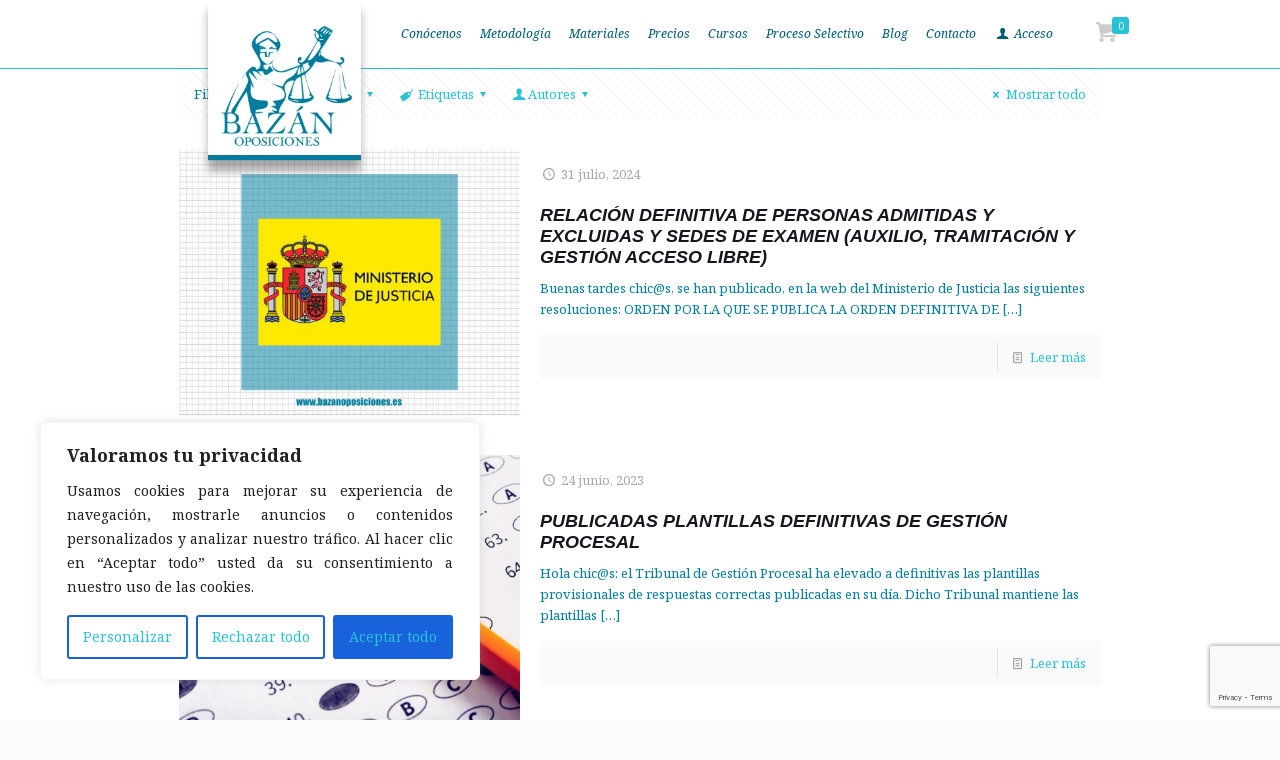

--- FILE ---
content_type: text/html; charset=UTF-8
request_url: https://bazanoposiciones.es/author/ildefonso/
body_size: 37853
content:
<!DOCTYPE html>
<html lang="es" class="no-js">
<head>
<meta charset="UTF-8" />
<link rel="alternate" hreflang="es-ES" href="https://bazanoposiciones.es/author/ildefonso/"/>
<!-- Google Tag Manager -->
<script>(function(w,d,s,l,i){w[l]=w[l]||[];w[l].push({'gtm.start':
new Date().getTime(),event:'gtm.js'});var f=d.getElementsByTagName(s)[0],
j=d.createElement(s),dl=l!='dataLayer'?'&l='+l:'';j.async=true;j.src=
'https://www.googletagmanager.com/gtm.js?id='+i+dl;f.parentNode.insertBefore(j,f);
})(window,document,'script','dataLayer','GTM-TSQHXNZP');</script>
<!-- End Google Tag Manager -->
<!-- Google tag (gtag.js) event - delayed navigation helper -->
<script>
// Helper function to delay opening a URL until a gtag event is sent.
// Call it in response to an action that should navigate to a URL.
function gtagSendEvent(url) {
var callback = function () {
if (typeof url === 'string') {
window.location = url;
}
};
gtag('event', 'conversion_event_default_1', {
'event_callback': callback,
'event_timeout': 2000,
// <event_parameters>
});
return false;
}
</script>
<meta name="google-site-verification" content="ZjfPsl3m9-BzWDw_GLxxSirRVrerqpwVd18X3wmf7o4" /><meta name='robots' content='index, follow, max-image-preview:large, max-snippet:-1, max-video-preview:-1' />
<style>img:is([sizes="auto" i], [sizes^="auto," i]) { contain-intrinsic-size: 3000px 1500px }</style>
<meta name="format-detection" content="telephone=no">
<meta name="viewport" content="width=device-width, initial-scale=1, maximum-scale=1" />
<!-- This site is optimized with the Yoast SEO plugin v23.5 - https://yoast.com/wordpress/plugins/seo/ -->
<title>Ildefonso Bazán Sáchez, autor en Bazán Oposiciones</title>
<link rel="canonical" href="https://bazanoposiciones.es/author/ildefonso/" />
<link rel="next" href="https://bazanoposiciones.es/author/ildefonso/page/2/" />
<meta property="og:locale" content="es_ES" />
<meta property="og:type" content="profile" />
<meta property="og:title" content="Ildefonso Bazán Sáchez, autor en Bazán Oposiciones" />
<meta property="og:url" content="https://bazanoposiciones.es/author/ildefonso/" />
<meta property="og:site_name" content="Bazán Oposiciones" />
<meta property="og:image" content="https://secure.gravatar.com/avatar/6e7551e67b43058f16f77c3358ca28b3cb33e258cd3836c2c211cc25034171fe?s=500&d=mm&r=g" />
<meta name="twitter:card" content="summary_large_image" />
<meta name="twitter:site" content="@bazanopos" />
<script type="application/ld+json" class="yoast-schema-graph">{"@context":"https://schema.org","@graph":[{"@type":"ProfilePage","@id":"https://bazanoposiciones.es/author/ildefonso/","url":"https://bazanoposiciones.es/author/ildefonso/","name":"Ildefonso Bazán Sáchez, autor en Bazán Oposiciones","isPartOf":{"@id":"https://bazanoposiciones.es/#website"},"primaryImageOfPage":{"@id":"https://bazanoposiciones.es/author/ildefonso/#primaryimage"},"image":{"@id":"https://bazanoposiciones.es/author/ildefonso/#primaryimage"},"thumbnailUrl":"https://bazanoposiciones.es/wp-content/uploads/2019/05/Ministerio-de-Justicia-Oposiciones-de-Justicia-scaled.jpg","breadcrumb":{"@id":"https://bazanoposiciones.es/author/ildefonso/#breadcrumb"},"inLanguage":"es","potentialAction":[{"@type":"ReadAction","target":["https://bazanoposiciones.es/author/ildefonso/"]}]},{"@type":"ImageObject","inLanguage":"es","@id":"https://bazanoposiciones.es/author/ildefonso/#primaryimage","url":"https://bazanoposiciones.es/wp-content/uploads/2019/05/Ministerio-de-Justicia-Oposiciones-de-Justicia-scaled.jpg","contentUrl":"https://bazanoposiciones.es/wp-content/uploads/2019/05/Ministerio-de-Justicia-Oposiciones-de-Justicia-scaled.jpg","width":2560,"height":1097,"caption":"Oposiciones Ministerio de Justicia"},{"@type":"BreadcrumbList","@id":"https://bazanoposiciones.es/author/ildefonso/#breadcrumb","itemListElement":[{"@type":"ListItem","position":1,"name":"Portada","item":"https://bazanoposiciones.es/"},{"@type":"ListItem","position":2,"name":"Archivo de Ildefonso Bazán Sáchez"}]},{"@type":"WebSite","@id":"https://bazanoposiciones.es/#website","url":"https://bazanoposiciones.es/","name":"Bazán Oposiciones","description":"Academia de preparación de las oposiciones de Justicia, cuerpos de Auxilio Judicial y Tramitación Procesal","publisher":{"@id":"https://bazanoposiciones.es/#organization"},"potentialAction":[{"@type":"SearchAction","target":{"@type":"EntryPoint","urlTemplate":"https://bazanoposiciones.es/?s={search_term_string}"},"query-input":{"@type":"PropertyValueSpecification","valueRequired":true,"valueName":"search_term_string"}}],"inLanguage":"es"},{"@type":"Organization","@id":"https://bazanoposiciones.es/#organization","name":"Bazán Oposiciones","url":"https://bazanoposiciones.es/","logo":{"@type":"ImageObject","inLanguage":"es","@id":"https://bazanoposiciones.es/#/schema/logo/image/","url":"https://i0.wp.com/bazanoposiciones.es/wp-content/uploads/2018/06/logonew.png?fit=260%2C274&ssl=1","contentUrl":"https://i0.wp.com/bazanoposiciones.es/wp-content/uploads/2018/06/logonew.png?fit=260%2C274&ssl=1","width":260,"height":274,"caption":"Bazán Oposiciones"},"image":{"@id":"https://bazanoposiciones.es/#/schema/logo/image/"},"sameAs":["https://www.facebook.com/bazanoposiciones","https://x.com/bazanopos","https://www.instagram.com/bazanoposiciones/","https://es.linkedin.com/company/bazan-oposiciones","https://www.youtube.com/BazanOposiciones"]},{"@type":"Person","@id":"https://bazanoposiciones.es/#/schema/person/ece0ef6a47081ebf5fc7295d9c2a4fd2","name":"Ildefonso Bazán Sáchez","image":{"@type":"ImageObject","inLanguage":"es","@id":"https://bazanoposiciones.es/#/schema/person/image/","url":"https://secure.gravatar.com/avatar/6e7551e67b43058f16f77c3358ca28b3cb33e258cd3836c2c211cc25034171fe?s=96&d=mm&r=g","contentUrl":"https://secure.gravatar.com/avatar/6e7551e67b43058f16f77c3358ca28b3cb33e258cd3836c2c211cc25034171fe?s=96&d=mm&r=g","caption":"Ildefonso Bazán Sáchez"},"mainEntityOfPage":{"@id":"https://bazanoposiciones.es/author/ildefonso/"}}]}</script>
<!-- / Yoast SEO plugin. -->
<link rel='dns-prefetch' href='//fonts.googleapis.com' />
<link rel="alternate" type="application/rss+xml" title="Bazán Oposiciones &raquo; Feed" href="https://bazanoposiciones.es/feed/" />
<link rel="alternate" type="application/rss+xml" title="Bazán Oposiciones &raquo; Feed de los comentarios" href="https://bazanoposiciones.es/comments/feed/" />
<link rel="alternate" type="application/rss+xml" title="Bazán Oposiciones &raquo; Feed de entradas de Ildefonso Bazán Sáchez" href="https://bazanoposiciones.es/author/ildefonso/feed/" />
<script type="text/javascript">
/* <![CDATA[ */
window._wpemojiSettings = {"baseUrl":"https:\/\/s.w.org\/images\/core\/emoji\/16.0.1\/72x72\/","ext":".png","svgUrl":"https:\/\/s.w.org\/images\/core\/emoji\/16.0.1\/svg\/","svgExt":".svg","source":{"concatemoji":"https:\/\/bazanoposiciones.es\/wp-includes\/js\/wp-emoji-release.min.js?ver=6.8.3"}};
/*! This file is auto-generated */
!function(s,n){var o,i,e;function c(e){try{var t={supportTests:e,timestamp:(new Date).valueOf()};sessionStorage.setItem(o,JSON.stringify(t))}catch(e){}}function p(e,t,n){e.clearRect(0,0,e.canvas.width,e.canvas.height),e.fillText(t,0,0);var t=new Uint32Array(e.getImageData(0,0,e.canvas.width,e.canvas.height).data),a=(e.clearRect(0,0,e.canvas.width,e.canvas.height),e.fillText(n,0,0),new Uint32Array(e.getImageData(0,0,e.canvas.width,e.canvas.height).data));return t.every(function(e,t){return e===a[t]})}function u(e,t){e.clearRect(0,0,e.canvas.width,e.canvas.height),e.fillText(t,0,0);for(var n=e.getImageData(16,16,1,1),a=0;a<n.data.length;a++)if(0!==n.data[a])return!1;return!0}function f(e,t,n,a){switch(t){case"flag":return n(e,"\ud83c\udff3\ufe0f\u200d\u26a7\ufe0f","\ud83c\udff3\ufe0f\u200b\u26a7\ufe0f")?!1:!n(e,"\ud83c\udde8\ud83c\uddf6","\ud83c\udde8\u200b\ud83c\uddf6")&&!n(e,"\ud83c\udff4\udb40\udc67\udb40\udc62\udb40\udc65\udb40\udc6e\udb40\udc67\udb40\udc7f","\ud83c\udff4\u200b\udb40\udc67\u200b\udb40\udc62\u200b\udb40\udc65\u200b\udb40\udc6e\u200b\udb40\udc67\u200b\udb40\udc7f");case"emoji":return!a(e,"\ud83e\udedf")}return!1}function g(e,t,n,a){var r="undefined"!=typeof WorkerGlobalScope&&self instanceof WorkerGlobalScope?new OffscreenCanvas(300,150):s.createElement("canvas"),o=r.getContext("2d",{willReadFrequently:!0}),i=(o.textBaseline="top",o.font="600 32px Arial",{});return e.forEach(function(e){i[e]=t(o,e,n,a)}),i}function t(e){var t=s.createElement("script");t.src=e,t.defer=!0,s.head.appendChild(t)}"undefined"!=typeof Promise&&(o="wpEmojiSettingsSupports",i=["flag","emoji"],n.supports={everything:!0,everythingExceptFlag:!0},e=new Promise(function(e){s.addEventListener("DOMContentLoaded",e,{once:!0})}),new Promise(function(t){var n=function(){try{var e=JSON.parse(sessionStorage.getItem(o));if("object"==typeof e&&"number"==typeof e.timestamp&&(new Date).valueOf()<e.timestamp+604800&&"object"==typeof e.supportTests)return e.supportTests}catch(e){}return null}();if(!n){if("undefined"!=typeof Worker&&"undefined"!=typeof OffscreenCanvas&&"undefined"!=typeof URL&&URL.createObjectURL&&"undefined"!=typeof Blob)try{var e="postMessage("+g.toString()+"("+[JSON.stringify(i),f.toString(),p.toString(),u.toString()].join(",")+"));",a=new Blob([e],{type:"text/javascript"}),r=new Worker(URL.createObjectURL(a),{name:"wpTestEmojiSupports"});return void(r.onmessage=function(e){c(n=e.data),r.terminate(),t(n)})}catch(e){}c(n=g(i,f,p,u))}t(n)}).then(function(e){for(var t in e)n.supports[t]=e[t],n.supports.everything=n.supports.everything&&n.supports[t],"flag"!==t&&(n.supports.everythingExceptFlag=n.supports.everythingExceptFlag&&n.supports[t]);n.supports.everythingExceptFlag=n.supports.everythingExceptFlag&&!n.supports.flag,n.DOMReady=!1,n.readyCallback=function(){n.DOMReady=!0}}).then(function(){return e}).then(function(){var e;n.supports.everything||(n.readyCallback(),(e=n.source||{}).concatemoji?t(e.concatemoji):e.wpemoji&&e.twemoji&&(t(e.twemoji),t(e.wpemoji)))}))}((window,document),window._wpemojiSettings);
/* ]]> */
</script>
<style id='wp-emoji-styles-inline-css' type='text/css'>
img.wp-smiley, img.emoji {
display: inline !important;
border: none !important;
box-shadow: none !important;
height: 1em !important;
width: 1em !important;
margin: 0 0.07em !important;
vertical-align: -0.1em !important;
background: none !important;
padding: 0 !important;
}
</style>
<!-- <link rel='stylesheet' id='wp-block-library-css' href='https://bazanoposiciones.es/wp-includes/css/dist/block-library/style.min.css?ver=6.8.3' type='text/css' media='all' /> -->
<link rel="stylesheet" type="text/css" href="//bazanoposiciones.es/wp-content/cache/wpfc-minified/m0wetnb6/6469s.css" media="all"/>
<style id='classic-theme-styles-inline-css' type='text/css'>
/*! This file is auto-generated */
.wp-block-button__link{color:#fff;background-color:#32373c;border-radius:9999px;box-shadow:none;text-decoration:none;padding:calc(.667em + 2px) calc(1.333em + 2px);font-size:1.125em}.wp-block-file__button{background:#32373c;color:#fff;text-decoration:none}
</style>
<style id='global-styles-inline-css' type='text/css'>
:root{--wp--preset--aspect-ratio--square: 1;--wp--preset--aspect-ratio--4-3: 4/3;--wp--preset--aspect-ratio--3-4: 3/4;--wp--preset--aspect-ratio--3-2: 3/2;--wp--preset--aspect-ratio--2-3: 2/3;--wp--preset--aspect-ratio--16-9: 16/9;--wp--preset--aspect-ratio--9-16: 9/16;--wp--preset--color--black: #000000;--wp--preset--color--cyan-bluish-gray: #abb8c3;--wp--preset--color--white: #ffffff;--wp--preset--color--pale-pink: #f78da7;--wp--preset--color--vivid-red: #cf2e2e;--wp--preset--color--luminous-vivid-orange: #ff6900;--wp--preset--color--luminous-vivid-amber: #fcb900;--wp--preset--color--light-green-cyan: #7bdcb5;--wp--preset--color--vivid-green-cyan: #00d084;--wp--preset--color--pale-cyan-blue: #8ed1fc;--wp--preset--color--vivid-cyan-blue: #0693e3;--wp--preset--color--vivid-purple: #9b51e0;--wp--preset--gradient--vivid-cyan-blue-to-vivid-purple: linear-gradient(135deg,rgba(6,147,227,1) 0%,rgb(155,81,224) 100%);--wp--preset--gradient--light-green-cyan-to-vivid-green-cyan: linear-gradient(135deg,rgb(122,220,180) 0%,rgb(0,208,130) 100%);--wp--preset--gradient--luminous-vivid-amber-to-luminous-vivid-orange: linear-gradient(135deg,rgba(252,185,0,1) 0%,rgba(255,105,0,1) 100%);--wp--preset--gradient--luminous-vivid-orange-to-vivid-red: linear-gradient(135deg,rgba(255,105,0,1) 0%,rgb(207,46,46) 100%);--wp--preset--gradient--very-light-gray-to-cyan-bluish-gray: linear-gradient(135deg,rgb(238,238,238) 0%,rgb(169,184,195) 100%);--wp--preset--gradient--cool-to-warm-spectrum: linear-gradient(135deg,rgb(74,234,220) 0%,rgb(151,120,209) 20%,rgb(207,42,186) 40%,rgb(238,44,130) 60%,rgb(251,105,98) 80%,rgb(254,248,76) 100%);--wp--preset--gradient--blush-light-purple: linear-gradient(135deg,rgb(255,206,236) 0%,rgb(152,150,240) 100%);--wp--preset--gradient--blush-bordeaux: linear-gradient(135deg,rgb(254,205,165) 0%,rgb(254,45,45) 50%,rgb(107,0,62) 100%);--wp--preset--gradient--luminous-dusk: linear-gradient(135deg,rgb(255,203,112) 0%,rgb(199,81,192) 50%,rgb(65,88,208) 100%);--wp--preset--gradient--pale-ocean: linear-gradient(135deg,rgb(255,245,203) 0%,rgb(182,227,212) 50%,rgb(51,167,181) 100%);--wp--preset--gradient--electric-grass: linear-gradient(135deg,rgb(202,248,128) 0%,rgb(113,206,126) 100%);--wp--preset--gradient--midnight: linear-gradient(135deg,rgb(2,3,129) 0%,rgb(40,116,252) 100%);--wp--preset--font-size--small: 13px;--wp--preset--font-size--medium: 20px;--wp--preset--font-size--large: 36px;--wp--preset--font-size--x-large: 42px;--wp--preset--font-family--inter: "Inter", sans-serif;--wp--preset--font-family--cardo: Cardo;--wp--preset--spacing--20: 0.44rem;--wp--preset--spacing--30: 0.67rem;--wp--preset--spacing--40: 1rem;--wp--preset--spacing--50: 1.5rem;--wp--preset--spacing--60: 2.25rem;--wp--preset--spacing--70: 3.38rem;--wp--preset--spacing--80: 5.06rem;--wp--preset--shadow--natural: 6px 6px 9px rgba(0, 0, 0, 0.2);--wp--preset--shadow--deep: 12px 12px 50px rgba(0, 0, 0, 0.4);--wp--preset--shadow--sharp: 6px 6px 0px rgba(0, 0, 0, 0.2);--wp--preset--shadow--outlined: 6px 6px 0px -3px rgba(255, 255, 255, 1), 6px 6px rgba(0, 0, 0, 1);--wp--preset--shadow--crisp: 6px 6px 0px rgba(0, 0, 0, 1);}:where(.is-layout-flex){gap: 0.5em;}:where(.is-layout-grid){gap: 0.5em;}body .is-layout-flex{display: flex;}.is-layout-flex{flex-wrap: wrap;align-items: center;}.is-layout-flex > :is(*, div){margin: 0;}body .is-layout-grid{display: grid;}.is-layout-grid > :is(*, div){margin: 0;}:where(.wp-block-columns.is-layout-flex){gap: 2em;}:where(.wp-block-columns.is-layout-grid){gap: 2em;}:where(.wp-block-post-template.is-layout-flex){gap: 1.25em;}:where(.wp-block-post-template.is-layout-grid){gap: 1.25em;}.has-black-color{color: var(--wp--preset--color--black) !important;}.has-cyan-bluish-gray-color{color: var(--wp--preset--color--cyan-bluish-gray) !important;}.has-white-color{color: var(--wp--preset--color--white) !important;}.has-pale-pink-color{color: var(--wp--preset--color--pale-pink) !important;}.has-vivid-red-color{color: var(--wp--preset--color--vivid-red) !important;}.has-luminous-vivid-orange-color{color: var(--wp--preset--color--luminous-vivid-orange) !important;}.has-luminous-vivid-amber-color{color: var(--wp--preset--color--luminous-vivid-amber) !important;}.has-light-green-cyan-color{color: var(--wp--preset--color--light-green-cyan) !important;}.has-vivid-green-cyan-color{color: var(--wp--preset--color--vivid-green-cyan) !important;}.has-pale-cyan-blue-color{color: var(--wp--preset--color--pale-cyan-blue) !important;}.has-vivid-cyan-blue-color{color: var(--wp--preset--color--vivid-cyan-blue) !important;}.has-vivid-purple-color{color: var(--wp--preset--color--vivid-purple) !important;}.has-black-background-color{background-color: var(--wp--preset--color--black) !important;}.has-cyan-bluish-gray-background-color{background-color: var(--wp--preset--color--cyan-bluish-gray) !important;}.has-white-background-color{background-color: var(--wp--preset--color--white) !important;}.has-pale-pink-background-color{background-color: var(--wp--preset--color--pale-pink) !important;}.has-vivid-red-background-color{background-color: var(--wp--preset--color--vivid-red) !important;}.has-luminous-vivid-orange-background-color{background-color: var(--wp--preset--color--luminous-vivid-orange) !important;}.has-luminous-vivid-amber-background-color{background-color: var(--wp--preset--color--luminous-vivid-amber) !important;}.has-light-green-cyan-background-color{background-color: var(--wp--preset--color--light-green-cyan) !important;}.has-vivid-green-cyan-background-color{background-color: var(--wp--preset--color--vivid-green-cyan) !important;}.has-pale-cyan-blue-background-color{background-color: var(--wp--preset--color--pale-cyan-blue) !important;}.has-vivid-cyan-blue-background-color{background-color: var(--wp--preset--color--vivid-cyan-blue) !important;}.has-vivid-purple-background-color{background-color: var(--wp--preset--color--vivid-purple) !important;}.has-black-border-color{border-color: var(--wp--preset--color--black) !important;}.has-cyan-bluish-gray-border-color{border-color: var(--wp--preset--color--cyan-bluish-gray) !important;}.has-white-border-color{border-color: var(--wp--preset--color--white) !important;}.has-pale-pink-border-color{border-color: var(--wp--preset--color--pale-pink) !important;}.has-vivid-red-border-color{border-color: var(--wp--preset--color--vivid-red) !important;}.has-luminous-vivid-orange-border-color{border-color: var(--wp--preset--color--luminous-vivid-orange) !important;}.has-luminous-vivid-amber-border-color{border-color: var(--wp--preset--color--luminous-vivid-amber) !important;}.has-light-green-cyan-border-color{border-color: var(--wp--preset--color--light-green-cyan) !important;}.has-vivid-green-cyan-border-color{border-color: var(--wp--preset--color--vivid-green-cyan) !important;}.has-pale-cyan-blue-border-color{border-color: var(--wp--preset--color--pale-cyan-blue) !important;}.has-vivid-cyan-blue-border-color{border-color: var(--wp--preset--color--vivid-cyan-blue) !important;}.has-vivid-purple-border-color{border-color: var(--wp--preset--color--vivid-purple) !important;}.has-vivid-cyan-blue-to-vivid-purple-gradient-background{background: var(--wp--preset--gradient--vivid-cyan-blue-to-vivid-purple) !important;}.has-light-green-cyan-to-vivid-green-cyan-gradient-background{background: var(--wp--preset--gradient--light-green-cyan-to-vivid-green-cyan) !important;}.has-luminous-vivid-amber-to-luminous-vivid-orange-gradient-background{background: var(--wp--preset--gradient--luminous-vivid-amber-to-luminous-vivid-orange) !important;}.has-luminous-vivid-orange-to-vivid-red-gradient-background{background: var(--wp--preset--gradient--luminous-vivid-orange-to-vivid-red) !important;}.has-very-light-gray-to-cyan-bluish-gray-gradient-background{background: var(--wp--preset--gradient--very-light-gray-to-cyan-bluish-gray) !important;}.has-cool-to-warm-spectrum-gradient-background{background: var(--wp--preset--gradient--cool-to-warm-spectrum) !important;}.has-blush-light-purple-gradient-background{background: var(--wp--preset--gradient--blush-light-purple) !important;}.has-blush-bordeaux-gradient-background{background: var(--wp--preset--gradient--blush-bordeaux) !important;}.has-luminous-dusk-gradient-background{background: var(--wp--preset--gradient--luminous-dusk) !important;}.has-pale-ocean-gradient-background{background: var(--wp--preset--gradient--pale-ocean) !important;}.has-electric-grass-gradient-background{background: var(--wp--preset--gradient--electric-grass) !important;}.has-midnight-gradient-background{background: var(--wp--preset--gradient--midnight) !important;}.has-small-font-size{font-size: var(--wp--preset--font-size--small) !important;}.has-medium-font-size{font-size: var(--wp--preset--font-size--medium) !important;}.has-large-font-size{font-size: var(--wp--preset--font-size--large) !important;}.has-x-large-font-size{font-size: var(--wp--preset--font-size--x-large) !important;}
:where(.wp-block-post-template.is-layout-flex){gap: 1.25em;}:where(.wp-block-post-template.is-layout-grid){gap: 1.25em;}
:where(.wp-block-columns.is-layout-flex){gap: 2em;}:where(.wp-block-columns.is-layout-grid){gap: 2em;}
:root :where(.wp-block-pullquote){font-size: 1.5em;line-height: 1.6;}
</style>
<!-- <link rel='stylesheet' id='contact-form-7-css' href='https://bazanoposiciones.es/wp-content/plugins/contact-form-7/includes/css/styles.css?ver=5.9.8' type='text/css' media='all' /> -->
<!-- <link rel='stylesheet' id='rs-plugin-settings-css' href='https://bazanoposiciones.es/wp-content/plugins/revslider/public/assets/css/settings.css?ver=5.4.7.4' type='text/css' media='all' /> -->
<link rel="stylesheet" type="text/css" href="//bazanoposiciones.es/wp-content/cache/wpfc-minified/kwqraklu/6469s.css" media="all"/>
<style id='rs-plugin-settings-inline-css' type='text/css'>
#rs-demo-id {}
</style>
<!-- <link rel='stylesheet' id='toc-screen-css' href='https://bazanoposiciones.es/wp-content/plugins/table-of-contents-plus/screen.min.css?ver=2408' type='text/css' media='all' /> -->
<link rel="stylesheet" type="text/css" href="//bazanoposiciones.es/wp-content/cache/wpfc-minified/kmd3qeof/6469s.css" media="all"/>
<style id='toc-screen-inline-css' type='text/css'>
div#toc_container {width: 95%;}
</style>
<!-- <link rel='stylesheet' id='woocommerce-layout-css' href='https://bazanoposiciones.es/wp-content/plugins/woocommerce/assets/css/woocommerce-layout.css?ver=9.3.2' type='text/css' media='all' /> -->
<link rel="stylesheet" type="text/css" href="//bazanoposiciones.es/wp-content/cache/wpfc-minified/fr3oumy8/6469s.css" media="all"/>
<!-- <link rel='stylesheet' id='woocommerce-smallscreen-css' href='https://bazanoposiciones.es/wp-content/plugins/woocommerce/assets/css/woocommerce-smallscreen.css?ver=9.3.2' type='text/css' media='only screen and (max-width: 768px)' /> -->
<link rel="stylesheet" type="text/css" href="//bazanoposiciones.es/wp-content/cache/wpfc-minified/lyksyqso/6469s.css" media="only screen and (max-width: 768px)"/>
<!-- <link rel='stylesheet' id='woocommerce-general-css' href='https://bazanoposiciones.es/wp-content/plugins/woocommerce/assets/css/woocommerce.css?ver=9.3.2' type='text/css' media='all' /> -->
<link rel="stylesheet" type="text/css" href="//bazanoposiciones.es/wp-content/cache/wpfc-minified/ehtipb74/6469s.css" media="all"/>
<style id='woocommerce-inline-inline-css' type='text/css'>
.woocommerce form .form-row .required { visibility: visible; }
</style>
<!-- <link rel='stylesheet' id='style-css' href='https://bazanoposiciones.es/wp-content/themes/betheme/style.css?ver=21.9.5' type='text/css' media='all' /> -->
<!-- <link rel='stylesheet' id='mfn-base-css' href='https://bazanoposiciones.es/wp-content/themes/betheme/css/base.css?ver=21.9.5' type='text/css' media='all' /> -->
<!-- <link rel='stylesheet' id='mfn-layout-css' href='https://bazanoposiciones.es/wp-content/themes/betheme/css/layout.css?ver=21.9.5' type='text/css' media='all' /> -->
<!-- <link rel='stylesheet' id='mfn-shortcodes-css' href='https://bazanoposiciones.es/wp-content/themes/betheme/css/shortcodes.css?ver=21.9.5' type='text/css' media='all' /> -->
<!-- <link rel='stylesheet' id='mfn-animations-css' href='https://bazanoposiciones.es/wp-content/themes/betheme/assets/animations/animations.min.css?ver=21.9.5' type='text/css' media='all' /> -->
<!-- <link rel='stylesheet' id='mfn-jquery-ui-css' href='https://bazanoposiciones.es/wp-content/themes/betheme/assets/ui/jquery.ui.all.css?ver=21.9.5' type='text/css' media='all' /> -->
<!-- <link rel='stylesheet' id='mfn-jplayer-css' href='https://bazanoposiciones.es/wp-content/themes/betheme/assets/jplayer/css/jplayer.blue.monday.css?ver=21.9.5' type='text/css' media='all' /> -->
<!-- <link rel='stylesheet' id='mfn-responsive-css' href='https://bazanoposiciones.es/wp-content/themes/betheme/css/responsive.css?ver=21.9.5' type='text/css' media='all' /> -->
<link rel="stylesheet" type="text/css" href="//bazanoposiciones.es/wp-content/cache/wpfc-minified/cgzttls/6469s.css" media="all"/>
<link rel='stylesheet' id='mfn-fonts-css' href='https://fonts.googleapis.com/css?family=Noto+Serif%3A1%2C100%2C300%2C400%2C400italic%2C700&#038;display=swap&#038;ver=6.8.3' type='text/css' media='all' />
<!-- <link rel='stylesheet' id='mfn-woo-css' href='https://bazanoposiciones.es/wp-content/themes/betheme/css/woocommerce.css?ver=21.9.5' type='text/css' media='all' /> -->
<!-- <link rel='stylesheet' id='tablepress-default-css' href='https://bazanoposiciones.es/wp-content/plugins/tablepress/css/build/default.css?ver=2.4.2' type='text/css' media='all' /> -->
<link rel="stylesheet" type="text/css" href="//bazanoposiciones.es/wp-content/cache/wpfc-minified/8vxzjl09/646bg.css" media="all"/>
<style id='mfn-dynamic-inline-css' type='text/css'>
html{background-color: #FCFCFC;}#Wrapper,#Content{background-color: #ffffff;}body:not(.template-slider) #Header{min-height: 250px;}body.header-below:not(.template-slider) #Header{padding-top: 250px;}#Subheader {padding: 40px 2%;}#Footer .widgets_wrapper {padding: 30px 0;}body, button, span.date_label, .timeline_items li h3 span, input[type="submit"], input[type="reset"], input[type="button"],input[type="text"], input[type="password"], input[type="tel"], input[type="email"], textarea, select, .offer_li .title h3 {font-family: "Noto Serif", Helvetica, Arial, sans-serif;}#menu > ul > li > a, a.action_button, #overlay-menu ul li a {font-family: "Noto Serif", Helvetica, Arial, sans-serif;}#Subheader .title {font-family: "Noto Serif", Helvetica, Arial, sans-serif;}h1, h2, h3, h4, .text-logo #logo {font-family: "Noto Serif", Helvetica, Arial, sans-serif;}h5, h6 {font-family: "Noto Serif", Helvetica, Arial, sans-serif;}blockquote {font-family: "Noto Serif", Helvetica, Arial, sans-serif;}.chart_box .chart .num, .counter .desc_wrapper .number-wrapper, .how_it_works .image .number,.pricing-box .plan-header .price, .quick_fact .number-wrapper, .woocommerce .product div.entry-summary .price {font-family: "Noto Serif", Helvetica, Arial, sans-serif;}body {font-size: 13px;line-height: 21px;font-weight: 400;letter-spacing: 0px;}.big {font-size: 16px;line-height: 28px;font-weight: 400;letter-spacing: 0px;}#menu > ul > li > a, a.action_button, #overlay-menu ul li a{font-size: 14px;font-weight: 400;letter-spacing: 0px;}#overlay-menu ul li a{line-height: 21px;}#Subheader .title {font-size: 42px;line-height: 42px;font-weight: 300;letter-spacing: 0px;}h1, .text-logo #logo {font-size: 25px;line-height: 25px;font-weight: 300;letter-spacing: 0px;}h2 {font-size: 42px;line-height: 42px;font-weight: 300;letter-spacing: 0px;}h3 {font-size: 18px;line-height: 24px;font-weight: 600;letter-spacing: 0px;}h4 {font-size: 21px;line-height: 25px;font-weight: 300;letter-spacing: 0px;}h5 {font-size: 18px;line-height: 22px;font-weight: 300;letter-spacing: 0px;}h6 {font-size: 15px;line-height: 19px;font-weight: 400;letter-spacing: 0px;}#Intro .intro-title {font-size: 70px;line-height: 70px;font-weight: 400;letter-spacing: 0px;}@media only screen and (min-width: 768px) and (max-width: 959px){body {font-size: 13px;line-height: 19px;letter-spacing: 0px;}.big {font-size: 14px;line-height: 24px;letter-spacing: 0px;}#menu > ul > li > a, a.action_button, #overlay-menu ul li a {font-size: 13px;letter-spacing: 0px;}#overlay-menu ul li a{line-height: 19.5px;letter-spacing: 0px;}#Subheader .title {font-size: 36px;line-height: 36px;letter-spacing: 0px;}h1, .text-logo #logo {font-size: 21px;line-height: 21px;letter-spacing: 0px;}h2 {font-size: 36px;line-height: 36px;letter-spacing: 0px;}h3 {font-size: 15px;line-height: 20px;letter-spacing: 0px;}h4 {font-size: 18px;line-height: 21px;letter-spacing: 0px;}h5 {font-size: 15px;line-height: 19px;letter-spacing: 0px;}h6 {font-size: 13px;line-height: 19px;letter-spacing: 0px;}#Intro .intro-title {font-size: 60px;line-height: 60px;letter-spacing: 0px;}blockquote { font-size: 15px;}.chart_box .chart .num { font-size: 45px; line-height: 45px; }.counter .desc_wrapper .number-wrapper { font-size: 45px; line-height: 45px;}.counter .desc_wrapper .title { font-size: 14px; line-height: 18px;}.faq .question .title { font-size: 14px; }.fancy_heading .title { font-size: 38px; line-height: 38px; }.offer .offer_li .desc_wrapper .title h3 { font-size: 32px; line-height: 32px; }.offer_thumb_ul li.offer_thumb_li .desc_wrapper .title h3 {font-size: 32px; line-height: 32px; }.pricing-box .plan-header h2 { font-size: 27px; line-height: 27px; }.pricing-box .plan-header .price > span { font-size: 40px; line-height: 40px; }.pricing-box .plan-header .price sup.currency { font-size: 18px; line-height: 18px; }.pricing-box .plan-header .price sup.period { font-size: 14px; line-height: 14px;}.quick_fact .number { font-size: 80px; line-height: 80px;}.trailer_box .desc h2 { font-size: 27px; line-height: 27px; }.widget > h3 { font-size: 17px; line-height: 20px; }}@media only screen and (min-width: 480px) and (max-width: 767px){body {font-size: 13px;line-height: 19px;letter-spacing: 0px;}.big {font-size: 13px;line-height: 21px;letter-spacing: 0px;}#menu > ul > li > a, a.action_button, #overlay-menu ul li a {font-size: 13px;letter-spacing: 0px;}#overlay-menu ul li a{line-height: 19.5px;letter-spacing: 0px;}#Subheader .title {font-size: 32px;line-height: 32px;letter-spacing: 0px;}h1, .text-logo #logo {font-size: 19px;line-height: 19px;letter-spacing: 0px;}h2 {font-size: 32px;line-height: 32px;letter-spacing: 0px;}h3 {font-size: 14px;line-height: 19px;letter-spacing: 0px;}h4 {font-size: 16px;line-height: 19px;letter-spacing: 0px;}h5 {font-size: 14px;line-height: 19px;letter-spacing: 0px;}h6 {font-size: 13px;line-height: 19px;letter-spacing: 0px;}#Intro .intro-title {font-size: 53px;line-height: 53px;letter-spacing: 0px;}blockquote { font-size: 14px;}.chart_box .chart .num { font-size: 40px; line-height: 40px; }.counter .desc_wrapper .number-wrapper { font-size: 40px; line-height: 40px;}.counter .desc_wrapper .title { font-size: 13px; line-height: 16px;}.faq .question .title { font-size: 13px; }.fancy_heading .title { font-size: 34px; line-height: 34px; }.offer .offer_li .desc_wrapper .title h3 { font-size: 28px; line-height: 28px; }.offer_thumb_ul li.offer_thumb_li .desc_wrapper .title h3 {font-size: 28px; line-height: 28px; }.pricing-box .plan-header h2 { font-size: 24px; line-height: 24px; }.pricing-box .plan-header .price > span { font-size: 34px; line-height: 34px; }.pricing-box .plan-header .price sup.currency { font-size: 16px; line-height: 16px; }.pricing-box .plan-header .price sup.period { font-size: 13px; line-height: 13px;}.quick_fact .number { font-size: 70px; line-height: 70px;}.trailer_box .desc h2 { font-size: 24px; line-height: 24px; }.widget > h3 { font-size: 16px; line-height: 19px; }}@media only screen and (max-width: 479px){body {font-size: 13px;line-height: 19px;letter-spacing: 0px;}.big {font-size: 13px;line-height: 19px;letter-spacing: 0px;}#menu > ul > li > a, a.action_button, #overlay-menu ul li a {font-size: 13px;letter-spacing: 0px;}#overlay-menu ul li a{line-height: 19.5px;letter-spacing: 0px;}#Subheader .title {font-size: 25px;line-height: 25px;letter-spacing: 0px;}h1, .text-logo #logo {font-size: 15px;line-height: 19px;letter-spacing: 0px;}h2 {font-size: 25px;line-height: 25px;letter-spacing: 0px;}h3 {font-size: 13px;line-height: 19px;letter-spacing: 0px;}h4 {font-size: 13px;line-height: 19px;letter-spacing: 0px;}h5 {font-size: 13px;line-height: 19px;letter-spacing: 0px;}h6 {font-size: 13px;line-height: 19px;letter-spacing: 0px;}#Intro .intro-title {font-size: 42px;line-height: 42px;letter-spacing: 0px;}blockquote { font-size: 13px;}.chart_box .chart .num { font-size: 35px; line-height: 35px; }.counter .desc_wrapper .number-wrapper { font-size: 35px; line-height: 35px;}.counter .desc_wrapper .title { font-size: 13px; line-height: 26px;}.faq .question .title { font-size: 13px; }.fancy_heading .title { font-size: 30px; line-height: 30px; }.offer .offer_li .desc_wrapper .title h3 { font-size: 26px; line-height: 26px; }.offer_thumb_ul li.offer_thumb_li .desc_wrapper .title h3 {font-size: 26px; line-height: 26px; }.pricing-box .plan-header h2 { font-size: 21px; line-height: 21px; }.pricing-box .plan-header .price > span { font-size: 32px; line-height: 32px; }.pricing-box .plan-header .price sup.currency { font-size: 14px; line-height: 14px; }.pricing-box .plan-header .price sup.period { font-size: 13px; line-height: 13px;}.quick_fact .number { font-size: 60px; line-height: 60px;}.trailer_box .desc h2 { font-size: 21px; line-height: 21px; }.widget > h3 { font-size: 15px; line-height: 18px; }}.with_aside .sidebar.columns {width: 23%;}.with_aside .sections_group {width: 77%;}.aside_both .sidebar.columns {width: 18%;}.aside_both .sidebar.sidebar-1{margin-left: -82%;}.aside_both .sections_group {width: 64%;margin-left: 18%;}@media only screen and (min-width:1240px){#Wrapper, .with_aside .content_wrapper {max-width: 960px;}.section_wrapper, .container {max-width: 940px;}.layout-boxed.header-boxed #Top_bar.is-sticky{max-width: 960px;}}@media only screen and (max-width: 767px){.section_wrapper,.container,.four.columns .widget-area { max-width: 700px !important; }}.button-default .button, .button-flat .button, .button-round .button {background-color: #27c2d6;color: #27c2d6;}.button-stroke .button {border-color: #27c2d6;color: #27c2d6;}.button-stroke .button:hover{background-color: #27c2d6;color: #fff;}.button-default .button_theme, .button-default button,.button-default input[type="button"], .button-default input[type="reset"], .button-default input[type="submit"],.button-flat .button_theme, .button-flat button,.button-flat input[type="button"], .button-flat input[type="reset"], .button-flat input[type="submit"],.button-round .button_theme, .button-round button,.button-round input[type="button"], .button-round input[type="reset"], .button-round input[type="submit"],.woocommerce #respond input#submit,.woocommerce a.button:not(.default),.woocommerce button.button,.woocommerce input.button,.woocommerce #respond input#submit:hover, .woocommerce a.button:hover, .woocommerce button.button:hover, .woocommerce input.button:hover{color: #27c2d6;}.button-stroke .button_theme:hover,.button-stroke button:hover, .button-stroke input[type="submit"]:hover, .button-stroke input[type="reset"]:hover, .button-stroke input[type="button"]:hover,.button-stroke .woocommerce #respond input#submit:hover,.button-stroke .woocommerce a.button:not(.default):hover,.button-stroke .woocommerce button.button:hover,.button-stroke.woocommerce input.button:hover {color: #27c2d6 !important;}.button-stroke .button_theme:hover .button_icon i{color: #27c2d6 !important;}.button-default .single_add_to_cart_button, .button-flat .single_add_to_cart_button, .button-round .single_add_to_cart_button,.button-default .woocommerce .button:disabled, .button-flat .woocommerce .button:disabled, .button-round .woocommerce .button:disabled,.button-default .woocommerce .button.alt .button-flat .woocommerce .button.alt, .button-round .woocommerce .button.alt,.button-default a.remove, .button-flat a.remove, .button-round a.remove{color: #27c2d6!important;}.action_button, .action_button:hover{background-color: #f7f7f7;color: #747474;}.button-stroke a.action_button{border-color: #f7f7f7;}.button-stroke a.action_button:hover{background-color: #f7f7f7!important;}.footer_button{color: #65666C!important;background-color:transparent;box-shadow:none!important;}.footer_button:after{display:none!important;}.button-custom .button,.button-custom .action_button,.button-custom .footer_button,.button-custom button,.button-custom input[type="button"],.button-custom input[type="reset"],.button-custom input[type="submit"],.button-custom .woocommerce #respond input#submit,.button-custom .woocommerce a.button,.button-custom .woocommerce button.button,.button-custom .woocommerce input.button{font-family: Arial;font-size: 14px;line-height: 14px;font-weight: 400;letter-spacing: 0px;padding: 12px 20px 12px 20px;border-width: 0px;border-radius: 0px;}.button-custom .button{color: #626262;background-color: #dbdddf;border-color: transparent;}.button-custom .button:hover{color: #626262;background-color: #d3d3d3;border-color: transparent;}.button-custom .button_theme,.button-custom button,.button-custom input[type="button"],.button-custom input[type="reset"],.button-custom input[type="submit"],.button-custom .woocommerce #respond input#submit,.button-custom .woocommerce a.button:not(.default),.button-custom .woocommerce button.button,.button-custom .woocommerce input.button{color: #ffffff;background-color: #0095eb;border-color: transparent;}.button-custom .button_theme:hover,.button-custom button:hover,.button-custom input[type="button"]:hover,.button-custom input[type="reset"]:hover,.button-custom input[type="submit"]:hover,.button-custom .woocommerce #respond input#submit:hover,.button-custom .woocommerce a.button:not(.default):hover,.button-custom .woocommerce button.button:hover,.button-custom .woocommerce input.button:hover{color: #ffffff;background-color: #007cc3;border-color: transparent;}.button-custom .action_button{color: #626262;background-color: #dbdddf;border-color: transparent;}.button-custom .action_button:hover{color: #626262;background-color: #d3d3d3;border-color: transparent;}.button-custom .single_add_to_cart_button,.button-custom .woocommerce .button:disabled,.button-custom .woocommerce .button.alt,.button-custom a.remove{line-height: 14px!important;padding: 12px 20px 12px 20px!important;color: #ffffff!important;background-color: #0095eb!important;}.button-custom .single_add_to_cart_button:hover,.button-custom .woocommerce .button:disabled:hover,.button-custom .woocommerce .button.alt:hover,.button-custom a.remove:hover{color: #ffffff!important;background-color: #007cc3!important;}#Top_bar #logo,.header-fixed #Top_bar #logo,.header-plain #Top_bar #logo,.header-transparent #Top_bar #logo {height: 0px;line-height: 0px;padding: 0px 0;}.logo-overflow #Top_bar:not(.is-sticky) .logo {height: 0px;}#Top_bar .menu > li > a {padding: -30px 0;}.menu-highlight:not(.header-creative) #Top_bar .menu > li > a {margin: -25px 0;}.header-plain:not(.menu-highlight) #Top_bar .menu > li > a span:not(.description) {line-height: 0px;}.header-fixed #Top_bar .menu > li > a {padding: -15px 0;}#Top_bar .top_bar_right,.header-plain #Top_bar .top_bar_right {height: 0px;}#Top_bar .top_bar_right_wrapper {top: -20px;}.header-plain #Top_bar a#header_cart,.header-plain #Top_bar a#search_button,.header-plain #Top_bar .wpml-languages {line-height: 0px;}.header-plain #Top_bar a.action_button {line-height: 0px!important;}.logo-overflow #Top_bar.is-sticky #logo{padding:0!important;}@media only screen and (max-width: 767px){#Top_bar a.responsive-menu-toggle {top: 10px;}}.twentytwenty-before-label::before{content:"Before"}.twentytwenty-after-label::before{content:"After"}#Side_slide{right:-250px;width:250px;}#Side_slide.left{left:-250px;}.blog-teaser li .desc-wrapper .desc{background-position-y:-1px;}@media only screen and ( max-width: 767px ){body:not(.template-slider) #Header{min-height: ;}#Subheader{padding: ;}}@media only screen and (min-width: 1240px){body:not(.header-simple) #Top_bar #menu{display:block!important}.tr-menu #Top_bar #menu{background:none!important}#Top_bar .menu > li > ul.mfn-megamenu{width:984px}#Top_bar .menu > li > ul.mfn-megamenu > li{float:left}#Top_bar .menu > li > ul.mfn-megamenu > li.mfn-megamenu-cols-1{width:100%}#Top_bar .menu > li > ul.mfn-megamenu > li.mfn-megamenu-cols-2{width:50%}#Top_bar .menu > li > ul.mfn-megamenu > li.mfn-megamenu-cols-3{width:33.33%}#Top_bar .menu > li > ul.mfn-megamenu > li.mfn-megamenu-cols-4{width:25%}#Top_bar .menu > li > ul.mfn-megamenu > li.mfn-megamenu-cols-5{width:20%}#Top_bar .menu > li > ul.mfn-megamenu > li.mfn-megamenu-cols-6{width:16.66%}#Top_bar .menu > li > ul.mfn-megamenu > li > ul{display:block!important;position:inherit;left:auto;top:auto;border-width:0 1px 0 0}#Top_bar .menu > li > ul.mfn-megamenu > li:last-child > ul{border:0}#Top_bar .menu > li > ul.mfn-megamenu > li > ul li{width:auto}#Top_bar .menu > li > ul.mfn-megamenu a.mfn-megamenu-title{text-transform:uppercase;font-weight:400;background:none}#Top_bar .menu > li > ul.mfn-megamenu a .menu-arrow{display:none}.menuo-right #Top_bar .menu > li > ul.mfn-megamenu{left:auto;right:0}.menuo-right #Top_bar .menu > li > ul.mfn-megamenu-bg{box-sizing:border-box}#Top_bar .menu > li > ul.mfn-megamenu-bg{padding:20px 166px 20px 20px;background-repeat:no-repeat;background-position:right bottom}.rtl #Top_bar .menu > li > ul.mfn-megamenu-bg{padding-left:166px;padding-right:20px;background-position:left bottom}#Top_bar .menu > li > ul.mfn-megamenu-bg > li{background:none}#Top_bar .menu > li > ul.mfn-megamenu-bg > li a{border:none}#Top_bar .menu > li > ul.mfn-megamenu-bg > li > ul{background:none!important;-webkit-box-shadow:0 0 0 0;-moz-box-shadow:0 0 0 0;box-shadow:0 0 0 0}.mm-vertical #Top_bar .container{position:relative;}.mm-vertical #Top_bar .top_bar_left{position:static;}.mm-vertical #Top_bar .menu > li ul{box-shadow:0 0 0 0 transparent!important;background-image:none;}.mm-vertical #Top_bar .menu > li > ul.mfn-megamenu{width:98%!important;margin:0 1%;padding:20px 0;}.mm-vertical.header-plain #Top_bar .menu > li > ul.mfn-megamenu{width:100%!important;margin:0;}.mm-vertical #Top_bar .menu > li > ul.mfn-megamenu > li{display:table-cell;float:none!important;width:10%;padding:0 15px;border-right:1px solid rgba(0, 0, 0, 0.05);}.mm-vertical #Top_bar .menu > li > ul.mfn-megamenu > li:last-child{border-right-width:0}.mm-vertical #Top_bar .menu > li > ul.mfn-megamenu > li.hide-border{border-right-width:0}.mm-vertical #Top_bar .menu > li > ul.mfn-megamenu > li a{border-bottom-width:0;padding:9px 15px;line-height:120%;}.mm-vertical #Top_bar .menu > li > ul.mfn-megamenu a.mfn-megamenu-title{font-weight:700;}.rtl .mm-vertical #Top_bar .menu > li > ul.mfn-megamenu > li:first-child{border-right-width:0}.rtl .mm-vertical #Top_bar .menu > li > ul.mfn-megamenu > li:last-child{border-right-width:1px}.header-plain:not(.menuo-right) #Header .top_bar_left{width:auto!important}.header-stack.header-center #Top_bar #menu{display:inline-block!important}.header-simple #Top_bar #menu{display:none;height:auto;width:300px;bottom:auto;top:100%;right:1px;position:absolute;margin:0}.header-simple #Header a.responsive-menu-toggle{display:block;right:10px}.header-simple #Top_bar #menu > ul{width:100%;float:left}.header-simple #Top_bar #menu ul li{width:100%;padding-bottom:0;border-right:0;position:relative}.header-simple #Top_bar #menu ul li a{padding:0 20px;margin:0;display:block;height:auto;line-height:normal;border:none}.header-simple #Top_bar #menu ul li a:after{display:none}.header-simple #Top_bar #menu ul li a span{border:none;line-height:44px;display:inline;padding:0}.header-simple #Top_bar #menu ul li.submenu .menu-toggle{display:block;position:absolute;right:0;top:0;width:44px;height:44px;line-height:44px;font-size:30px;font-weight:300;text-align:center;cursor:pointer;color:#444;opacity:0.33;}.header-simple #Top_bar #menu ul li.submenu .menu-toggle:after{content:"+"}.header-simple #Top_bar #menu ul li.hover > .menu-toggle:after{content:"-"}.header-simple #Top_bar #menu ul li.hover a{border-bottom:0}.header-simple #Top_bar #menu ul.mfn-megamenu li .menu-toggle{display:none}.header-simple #Top_bar #menu ul li ul{position:relative!important;left:0!important;top:0;padding:0;margin:0!important;width:auto!important;background-image:none}.header-simple #Top_bar #menu ul li ul li{width:100%!important;display:block;padding:0;}.header-simple #Top_bar #menu ul li ul li a{padding:0 20px 0 30px}.header-simple #Top_bar #menu ul li ul li a .menu-arrow{display:none}.header-simple #Top_bar #menu ul li ul li a span{padding:0}.header-simple #Top_bar #menu ul li ul li a span:after{display:none!important}.header-simple #Top_bar .menu > li > ul.mfn-megamenu a.mfn-megamenu-title{text-transform:uppercase;font-weight:400}.header-simple #Top_bar .menu > li > ul.mfn-megamenu > li > ul{display:block!important;position:inherit;left:auto;top:auto}.header-simple #Top_bar #menu ul li ul li ul{border-left:0!important;padding:0;top:0}.header-simple #Top_bar #menu ul li ul li ul li a{padding:0 20px 0 40px}.rtl.header-simple #Top_bar #menu{left:1px;right:auto}.rtl.header-simple #Top_bar a.responsive-menu-toggle{left:10px;right:auto}.rtl.header-simple #Top_bar #menu ul li.submenu .menu-toggle{left:0;right:auto}.rtl.header-simple #Top_bar #menu ul li ul{left:auto!important;right:0!important}.rtl.header-simple #Top_bar #menu ul li ul li a{padding:0 30px 0 20px}.rtl.header-simple #Top_bar #menu ul li ul li ul li a{padding:0 40px 0 20px}.menu-highlight #Top_bar .menu > li{margin:0 2px}.menu-highlight:not(.header-creative) #Top_bar .menu > li > a{margin:20px 0;padding:0;-webkit-border-radius:5px;border-radius:5px}.menu-highlight #Top_bar .menu > li > a:after{display:none}.menu-highlight #Top_bar .menu > li > a span:not(.description){line-height:50px}.menu-highlight #Top_bar .menu > li > a span.description{display:none}.menu-highlight.header-stack #Top_bar .menu > li > a{margin:10px 0!important}.menu-highlight.header-stack #Top_bar .menu > li > a span:not(.description){line-height:40px}.menu-highlight.header-transparent #Top_bar .menu > li > a{margin:5px 0}.menu-highlight.header-simple #Top_bar #menu ul li,.menu-highlight.header-creative #Top_bar #menu ul li{margin:0}.menu-highlight.header-simple #Top_bar #menu ul li > a,.menu-highlight.header-creative #Top_bar #menu ul li > a{-webkit-border-radius:0;border-radius:0}.menu-highlight:not(.header-fixed):not(.header-simple) #Top_bar.is-sticky .menu > li > a{margin:10px 0!important;padding:5px 0!important}.menu-highlight:not(.header-fixed):not(.header-simple) #Top_bar.is-sticky .menu > li > a span{line-height:30px!important}.header-modern.menu-highlight.menuo-right .menu_wrapper{margin-right:20px}.menu-line-below #Top_bar .menu > li > a:after{top:auto;bottom:-4px}.menu-line-below #Top_bar.is-sticky .menu > li > a:after{top:auto;bottom:-4px}.menu-line-below-80 #Top_bar:not(.is-sticky) .menu > li > a:after{height:4px;left:10%;top:50%;margin-top:20px;width:80%}.menu-line-below-80-1 #Top_bar:not(.is-sticky) .menu > li > a:after{height:1px;left:10%;top:50%;margin-top:20px;width:80%}.menu-link-color #Top_bar .menu > li > a:after{display:none!important}.menu-arrow-top #Top_bar .menu > li > a:after{background:none repeat scroll 0 0 rgba(0,0,0,0)!important;border-color:#ccc transparent transparent;border-style:solid;border-width:7px 7px 0;display:block;height:0;left:50%;margin-left:-7px;top:0!important;width:0}.menu-arrow-top #Top_bar.is-sticky .menu > li > a:after{top:0!important}.menu-arrow-bottom #Top_bar .menu > li > a:after{background:none!important;border-color:transparent transparent #ccc;border-style:solid;border-width:0 7px 7px;display:block;height:0;left:50%;margin-left:-7px;top:auto;bottom:0;width:0}.menu-arrow-bottom #Top_bar.is-sticky .menu > li > a:after{top:auto;bottom:0}.menuo-no-borders #Top_bar .menu > li > a span{border-width:0!important}.menuo-no-borders #Header_creative #Top_bar .menu > li > a span{border-bottom-width:0}.menuo-no-borders.header-plain #Top_bar a#header_cart,.menuo-no-borders.header-plain #Top_bar a#search_button,.menuo-no-borders.header-plain #Top_bar .wpml-languages,.menuo-no-borders.header-plain #Top_bar a.action_button{border-width:0}.menuo-right #Top_bar .menu_wrapper{float:right}.menuo-right.header-stack:not(.header-center) #Top_bar .menu_wrapper{margin-right:150px}body.header-creative{padding-left:50px}body.header-creative.header-open{padding-left:250px}body.error404,body.under-construction,body.template-blank{padding-left:0!important}.header-creative.footer-fixed #Footer,.header-creative.footer-sliding #Footer,.header-creative.footer-stick #Footer.is-sticky{box-sizing:border-box;padding-left:50px;}.header-open.footer-fixed #Footer,.header-open.footer-sliding #Footer,.header-creative.footer-stick #Footer.is-sticky{padding-left:250px;}.header-rtl.header-creative.footer-fixed #Footer,.header-rtl.header-creative.footer-sliding #Footer,.header-rtl.header-creative.footer-stick #Footer.is-sticky{padding-left:0;padding-right:50px;}.header-rtl.header-open.footer-fixed #Footer,.header-rtl.header-open.footer-sliding #Footer,.header-rtl.header-creative.footer-stick #Footer.is-sticky{padding-right:250px;}#Header_creative{background-color:#fff;position:fixed;width:250px;height:100%;left:-200px;top:0;z-index:9002;-webkit-box-shadow:2px 0 4px 2px rgba(0,0,0,.15);box-shadow:2px 0 4px 2px rgba(0,0,0,.15)}#Header_creative .container{width:100%}#Header_creative .creative-wrapper{opacity:0;margin-right:50px}#Header_creative a.creative-menu-toggle{display:block;width:34px;height:34px;line-height:34px;font-size:22px;text-align:center;position:absolute;top:10px;right:8px;border-radius:3px}.admin-bar #Header_creative a.creative-menu-toggle{top:42px}#Header_creative #Top_bar{position:static;width:100%}#Header_creative #Top_bar .top_bar_left{width:100%!important;float:none}#Header_creative #Top_bar .top_bar_right{width:100%!important;float:none;height:auto;margin-bottom:35px;text-align:center;padding:0 20px;top:0;-webkit-box-sizing:border-box;-moz-box-sizing:border-box;box-sizing:border-box}#Header_creative #Top_bar .top_bar_right:before{display:none}#Header_creative #Top_bar .top_bar_right_wrapper{top:0}#Header_creative #Top_bar .logo{float:none;text-align:center;margin:15px 0}#Header_creative #Top_bar #menu{background-color:transparent}#Header_creative #Top_bar .menu_wrapper{float:none;margin:0 0 30px}#Header_creative #Top_bar .menu > li{width:100%;float:none;position:relative}#Header_creative #Top_bar .menu > li > a{padding:0;text-align:center}#Header_creative #Top_bar .menu > li > a:after{display:none}#Header_creative #Top_bar .menu > li > a span{border-right:0;border-bottom-width:1px;line-height:38px}#Header_creative #Top_bar .menu li ul{left:100%;right:auto;top:0;box-shadow:2px 2px 2px 0 rgba(0,0,0,0.03);-webkit-box-shadow:2px 2px 2px 0 rgba(0,0,0,0.03)}#Header_creative #Top_bar .menu > li > ul.mfn-megamenu{margin:0;width:700px!important;}#Header_creative #Top_bar .menu > li > ul.mfn-megamenu > li > ul{left:0}#Header_creative #Top_bar .menu li ul li a{padding-top:9px;padding-bottom:8px}#Header_creative #Top_bar .menu li ul li ul{top:0}#Header_creative #Top_bar .menu > li > a span.description{display:block;font-size:13px;line-height:28px!important;clear:both}#Header_creative #Top_bar .search_wrapper{left:100%;top:auto;bottom:0}#Header_creative #Top_bar a#header_cart{display:inline-block;float:none;top:3px}#Header_creative #Top_bar a#search_button{display:inline-block;float:none;top:3px}#Header_creative #Top_bar .wpml-languages{display:inline-block;float:none;top:0}#Header_creative #Top_bar .wpml-languages.enabled:hover a.active{padding-bottom:11px}#Header_creative #Top_bar .action_button{display:inline-block;float:none;top:16px;margin:0}#Header_creative #Top_bar .banner_wrapper{display:block;text-align:center}#Header_creative #Top_bar .banner_wrapper img{max-width:100%;height:auto;display:inline-block}#Header_creative #Action_bar{display:none;position:absolute;bottom:0;top:auto;clear:both;padding:0 20px;box-sizing:border-box}#Header_creative #Action_bar .contact_details{text-align:center;margin-bottom:20px}#Header_creative #Action_bar .contact_details li{padding:0}#Header_creative #Action_bar .social{float:none;text-align:center;padding:5px 0 15px}#Header_creative #Action_bar .social li{margin-bottom:2px}#Header_creative #Action_bar .social-menu{float:none;text-align:center}#Header_creative #Action_bar .social-menu li{border-color:rgba(0,0,0,.1)}#Header_creative .social li a{color:rgba(0,0,0,.5)}#Header_creative .social li a:hover{color:#000}#Header_creative .creative-social{position:absolute;bottom:10px;right:0;width:50px}#Header_creative .creative-social li{display:block;float:none;width:100%;text-align:center;margin-bottom:5px}.header-creative .fixed-nav.fixed-nav-prev{margin-left:50px}.header-creative.header-open .fixed-nav.fixed-nav-prev{margin-left:250px}.menuo-last #Header_creative #Top_bar .menu li.last ul{top:auto;bottom:0}.header-open #Header_creative{left:0}.header-open #Header_creative .creative-wrapper{opacity:1;margin:0!important;}.header-open #Header_creative .creative-menu-toggle,.header-open #Header_creative .creative-social{display:none}.header-open #Header_creative #Action_bar{display:block}body.header-rtl.header-creative{padding-left:0;padding-right:50px}.header-rtl #Header_creative{left:auto;right:-200px}.header-rtl #Header_creative .creative-wrapper{margin-left:50px;margin-right:0}.header-rtl #Header_creative a.creative-menu-toggle{left:8px;right:auto}.header-rtl #Header_creative .creative-social{left:0;right:auto}.header-rtl #Footer #back_to_top.sticky{right:125px}.header-rtl #popup_contact{right:70px}.header-rtl #Header_creative #Top_bar .menu li ul{left:auto;right:100%}.header-rtl #Header_creative #Top_bar .search_wrapper{left:auto;right:100%;}.header-rtl .fixed-nav.fixed-nav-prev{margin-left:0!important}.header-rtl .fixed-nav.fixed-nav-next{margin-right:50px}body.header-rtl.header-creative.header-open{padding-left:0;padding-right:250px!important}.header-rtl.header-open #Header_creative{left:auto;right:0}.header-rtl.header-open #Footer #back_to_top.sticky{right:325px}.header-rtl.header-open #popup_contact{right:270px}.header-rtl.header-open .fixed-nav.fixed-nav-next{margin-right:250px}#Header_creative.active{left:-1px;}.header-rtl #Header_creative.active{left:auto;right:-1px;}#Header_creative.active .creative-wrapper{opacity:1;margin:0}.header-creative .vc_row[data-vc-full-width]{padding-left:50px}.header-creative.header-open .vc_row[data-vc-full-width]{padding-left:250px}.header-open .vc_parallax .vc_parallax-inner { left:auto; width: calc(100% - 250px); }.header-open.header-rtl .vc_parallax .vc_parallax-inner { left:0; right:auto; }#Header_creative.scroll{height:100%;overflow-y:auto}#Header_creative.scroll:not(.dropdown) .menu li ul{display:none!important}#Header_creative.scroll #Action_bar{position:static}#Header_creative.dropdown{outline:none}#Header_creative.dropdown #Top_bar .menu_wrapper{float:left}#Header_creative.dropdown #Top_bar #menu ul li{position:relative;float:left}#Header_creative.dropdown #Top_bar #menu ul li a:after{display:none}#Header_creative.dropdown #Top_bar #menu ul li a span{line-height:38px;padding:0}#Header_creative.dropdown #Top_bar #menu ul li.submenu .menu-toggle{display:block;position:absolute;right:0;top:0;width:38px;height:38px;line-height:38px;font-size:26px;font-weight:300;text-align:center;cursor:pointer;color:#444;opacity:0.33;}#Header_creative.dropdown #Top_bar #menu ul li.submenu .menu-toggle:after{content:"+"}#Header_creative.dropdown #Top_bar #menu ul li.hover > .menu-toggle:after{content:"-"}#Header_creative.dropdown #Top_bar #menu ul li.hover a{border-bottom:0}#Header_creative.dropdown #Top_bar #menu ul.mfn-megamenu li .menu-toggle{display:none}#Header_creative.dropdown #Top_bar #menu ul li ul{position:relative!important;left:0!important;top:0;padding:0;margin-left:0!important;width:auto!important;background-image:none}#Header_creative.dropdown #Top_bar #menu ul li ul li{width:100%!important}#Header_creative.dropdown #Top_bar #menu ul li ul li a{padding:0 10px;text-align:center}#Header_creative.dropdown #Top_bar #menu ul li ul li a .menu-arrow{display:none}#Header_creative.dropdown #Top_bar #menu ul li ul li a span{padding:0}#Header_creative.dropdown #Top_bar #menu ul li ul li a span:after{display:none!important}#Header_creative.dropdown #Top_bar .menu > li > ul.mfn-megamenu a.mfn-megamenu-title{text-transform:uppercase;font-weight:400}#Header_creative.dropdown #Top_bar .menu > li > ul.mfn-megamenu > li > ul{display:block!important;position:inherit;left:auto;top:auto}#Header_creative.dropdown #Top_bar #menu ul li ul li ul{border-left:0!important;padding:0;top:0}#Header_creative{transition: left .5s ease-in-out, right .5s ease-in-out;}#Header_creative .creative-wrapper{transition: opacity .5s ease-in-out, margin 0s ease-in-out .5s;}#Header_creative.active .creative-wrapper{transition: opacity .5s ease-in-out, margin 0s ease-in-out;}}@media only screen and (min-width: 1240px){#Top_bar.is-sticky{position:fixed!important;width:100%;left:0;top:-60px;height:60px;z-index:701;background:#fff;opacity:.97;-webkit-box-shadow:0 2px 5px 0 rgba(0,0,0,0.1);-moz-box-shadow:0 2px 5px 0 rgba(0,0,0,0.1);box-shadow:0 2px 5px 0 rgba(0,0,0,0.1)}.layout-boxed.header-boxed #Top_bar.is-sticky{max-width:1240px;left:50%;-webkit-transform:translateX(-50%);transform:translateX(-50%)}#Top_bar.is-sticky .top_bar_left,#Top_bar.is-sticky .top_bar_right,#Top_bar.is-sticky .top_bar_right:before{background:none;box-shadow:unset}#Top_bar.is-sticky .top_bar_right{top:-4px;height:auto;}#Top_bar.is-sticky .top_bar_right_wrapper{top:15px}.header-plain #Top_bar.is-sticky .top_bar_right_wrapper{top:0}#Top_bar.is-sticky .logo{width:auto;margin:0 30px 0 20px;padding:0}#Top_bar.is-sticky #logo,#Top_bar.is-sticky .custom-logo-link{padding:5px 0!important;height:50px!important;line-height:50px!important}.logo-no-sticky-padding #Top_bar.is-sticky #logo{height:60px!important;line-height:60px!important}#Top_bar.is-sticky #logo img.logo-main{display:none}#Top_bar.is-sticky #logo img.logo-sticky{display:inline;max-height:35px;}#Top_bar.is-sticky .menu_wrapper{clear:none}#Top_bar.is-sticky .menu_wrapper .menu > li > a{padding:15px 0}#Top_bar.is-sticky .menu > li > a,#Top_bar.is-sticky .menu > li > a span{line-height:30px}#Top_bar.is-sticky .menu > li > a:after{top:auto;bottom:-4px}#Top_bar.is-sticky .menu > li > a span.description{display:none}#Top_bar.is-sticky .secondary_menu_wrapper,#Top_bar.is-sticky .banner_wrapper{display:none}.header-overlay #Top_bar.is-sticky{display:none}.sticky-dark #Top_bar.is-sticky,.sticky-dark #Top_bar.is-sticky #menu{background:rgba(0,0,0,.8)}.sticky-dark #Top_bar.is-sticky .menu > li:not(.current-menu-item) > a{color:#fff}.sticky-dark #Top_bar.is-sticky .top_bar_right a:not(.action_button){color:rgba(255,255,255,.8)}.sticky-dark #Top_bar.is-sticky .wpml-languages a.active,.sticky-dark #Top_bar.is-sticky .wpml-languages ul.wpml-lang-dropdown{background:rgba(0,0,0,0.1);border-color:rgba(0,0,0,0.1)}.sticky-white #Top_bar.is-sticky,.sticky-white #Top_bar.is-sticky #menu{background:rgba(255,255,255,.8)}.sticky-white #Top_bar.is-sticky .menu > li:not(.current-menu-item) > a{color:#222}.sticky-white #Top_bar.is-sticky .top_bar_right a:not(.action_button){color:rgba(0,0,0,.8)}.sticky-white #Top_bar.is-sticky .wpml-languages a.active,.sticky-white #Top_bar.is-sticky .wpml-languages ul.wpml-lang-dropdown{background:rgba(255,255,255,0.1);border-color:rgba(0,0,0,0.1)}}@media only screen and (min-width: 768px) and (max-width: 1240px){.header_placeholder{height:0!important}}@media only screen and (max-width: 1239px){#Top_bar #menu{display:none;height:auto;width:300px;bottom:auto;top:100%;right:1px;position:absolute;margin:0}#Top_bar a.responsive-menu-toggle{display:block}#Top_bar #menu > ul{width:100%;float:left}#Top_bar #menu ul li{width:100%;padding-bottom:0;border-right:0;position:relative}#Top_bar #menu ul li a{padding:0 25px;margin:0;display:block;height:auto;line-height:normal;border:none}#Top_bar #menu ul li a:after{display:none}#Top_bar #menu ul li a span{border:none;line-height:44px;display:inline;padding:0}#Top_bar #menu ul li a span.description{margin:0 0 0 5px}#Top_bar #menu ul li.submenu .menu-toggle{display:block;position:absolute;right:15px;top:0;width:44px;height:44px;line-height:44px;font-size:30px;font-weight:300;text-align:center;cursor:pointer;color:#444;opacity:0.33;}#Top_bar #menu ul li.submenu .menu-toggle:after{content:"+"}#Top_bar #menu ul li.hover > .menu-toggle:after{content:"-"}#Top_bar #menu ul li.hover a{border-bottom:0}#Top_bar #menu ul li a span:after{display:none!important}#Top_bar #menu ul.mfn-megamenu li .menu-toggle{display:none}#Top_bar #menu ul li ul{position:relative!important;left:0!important;top:0;padding:0;margin-left:0!important;width:auto!important;background-image:none!important;box-shadow:0 0 0 0 transparent!important;-webkit-box-shadow:0 0 0 0 transparent!important}#Top_bar #menu ul li ul li{width:100%!important}#Top_bar #menu ul li ul li a{padding:0 20px 0 35px}#Top_bar #menu ul li ul li a .menu-arrow{display:none}#Top_bar #menu ul li ul li a span{padding:0}#Top_bar #menu ul li ul li a span:after{display:none!important}#Top_bar .menu > li > ul.mfn-megamenu a.mfn-megamenu-title{text-transform:uppercase;font-weight:400}#Top_bar .menu > li > ul.mfn-megamenu > li > ul{display:block!important;position:inherit;left:auto;top:auto}#Top_bar #menu ul li ul li ul{border-left:0!important;padding:0;top:0}#Top_bar #menu ul li ul li ul li a{padding:0 20px 0 45px}.rtl #Top_bar #menu{left:1px;right:auto}.rtl #Top_bar a.responsive-menu-toggle{left:20px;right:auto}.rtl #Top_bar #menu ul li.submenu .menu-toggle{left:15px;right:auto;border-left:none;border-right:1px solid #eee}.rtl #Top_bar #menu ul li ul{left:auto!important;right:0!important}.rtl #Top_bar #menu ul li ul li a{padding:0 30px 0 20px}.rtl #Top_bar #menu ul li ul li ul li a{padding:0 40px 0 20px}.header-stack .menu_wrapper a.responsive-menu-toggle{position:static!important;margin:11px 0!important}.header-stack .menu_wrapper #menu{left:0;right:auto}.rtl.header-stack #Top_bar #menu{left:auto;right:0}.admin-bar #Header_creative{top:32px}.header-creative.layout-boxed{padding-top:85px}.header-creative.layout-full-width #Wrapper{padding-top:60px}#Header_creative{position:fixed;width:100%;left:0!important;top:0;z-index:1001}#Header_creative .creative-wrapper{display:block!important;opacity:1!important}#Header_creative .creative-menu-toggle,#Header_creative .creative-social{display:none!important;opacity:1!important}#Header_creative #Top_bar{position:static;width:100%}#Header_creative #Top_bar #logo,#Header_creative #Top_bar .custom-logo-link{height:50px;line-height:50px;padding:5px 0}#Header_creative #Top_bar #logo img.logo-sticky{max-height:40px!important}#Header_creative #logo img.logo-main{display:none}#Header_creative #logo img.logo-sticky{display:inline-block}.logo-no-sticky-padding #Header_creative #Top_bar #logo{height:60px;line-height:60px;padding:0}.logo-no-sticky-padding #Header_creative #Top_bar #logo img.logo-sticky{max-height:60px!important}#Header_creative #Action_bar{display:none}#Header_creative #Top_bar .top_bar_right{height:60px;top:0}#Header_creative #Top_bar .top_bar_right:before{display:none}#Header_creative #Top_bar .top_bar_right_wrapper{top:0;padding-top:9px}#Header_creative.scroll{overflow:visible!important}}#Header_wrapper, #Intro {background-color: #ffffff;}#Subheader {background-color: rgba(125,218,230,1);}.header-classic #Action_bar, .header-fixed #Action_bar, .header-plain #Action_bar, .header-split #Action_bar, .header-stack #Action_bar {background-color: #444444;}#Sliding-top {background-color: #545454;}#Sliding-top a.sliding-top-control {border-right-color: #545454;}#Sliding-top.st-center a.sliding-top-control,#Sliding-top.st-left a.sliding-top-control {border-top-color: #545454;}#Footer {background-color: #f5f6f7;}body, ul.timeline_items, .icon_box a .desc, .icon_box a:hover .desc, .feature_list ul li a, .list_item a, .list_item a:hover,.widget_recent_entries ul li a, .flat_box a, .flat_box a:hover, .story_box .desc, .content_slider.carouselul li a .title,.content_slider.flat.description ul li .desc, .content_slider.flat.description ul li a .desc, .post-nav.minimal a i {color: #007d9d;}.post-nav.minimal a svg {fill: #007d9d;}.themecolor, .opening_hours .opening_hours_wrapper li span, .fancy_heading_icon .icon_top,.fancy_heading_arrows .icon-right-dir, .fancy_heading_arrows .icon-left-dir, .fancy_heading_line .title,.button-love a.mfn-love, .format-link .post-title .icon-link, .pager-single > span, .pager-single a:hover,.widget_meta ul, .widget_pages ul, .widget_rss ul, .widget_mfn_recent_comments ul li:after, .widget_archive ul,.widget_recent_comments ul li:after, .widget_nav_menu ul, .woocommerce ul.products li.product .price, .shop_slider .shop_slider_ul li .item_wrapper .price,.woocommerce-page ul.products li.product .price, .widget_price_filter .price_label .from, .widget_price_filter .price_label .to,.woocommerce ul.product_list_widget li .quantity .amount, .woocommerce .product div.entry-summary .price, .woocommerce .star-rating span,#Error_404 .error_pic i, .style-simple #Filters .filters_wrapper ul li a:hover, .style-simple #Filters .filters_wrapper ul li.current-cat a,.style-simple .quick_fact .title {color: #27c2d6;}.themebg,#comments .commentlist > li .reply a.comment-reply-link,#Filters .filters_wrapper ul li a:hover,#Filters .filters_wrapper ul li.current-cat a,.fixed-nav .arrow,.offer_thumb .slider_pagination a:before,.offer_thumb .slider_pagination a.selected:after,.pager .pages a:hover,.pager .pages a.active,.pager .pages span.page-numbers.current,.pager-single span:after,.portfolio_group.exposure .portfolio-item .desc-inner .line,.Recent_posts ul li .desc:after,.Recent_posts ul li .photo .c,.slider_pagination a.selected,.slider_pagination .slick-active a,.slider_pagination a.selected:after,.slider_pagination .slick-active a:after,.testimonials_slider .slider_images,.testimonials_slider .slider_images a:after,.testimonials_slider .slider_images:before,#Top_bar a#header_cart span,.widget_categories ul,.widget_mfn_menu ul li a:hover,.widget_mfn_menu ul li.current-menu-item:not(.current-menu-ancestor) > a,.widget_mfn_menu ul li.current_page_item:not(.current_page_ancestor) > a,.widget_product_categories ul,.widget_recent_entries ul li:after,.woocommerce-account table.my_account_orders .order-number a,.woocommerce-MyAccount-navigation ul li.is-active a,.style-simple .accordion .question:after,.style-simple .faq .question:after,.style-simple .icon_box .desc_wrapper .title:before,.style-simple #Filters .filters_wrapper ul li a:after,.style-simple .article_box .desc_wrapper p:after,.style-simple .sliding_box .desc_wrapper:after,.style-simple .trailer_box:hover .desc,.tp-bullets.simplebullets.round .bullet.selected,.tp-bullets.simplebullets.round .bullet.selected:after,.tparrows.default,.tp-bullets.tp-thumbs .bullet.selected:after{background-color: #27c2d6;}.Latest_news ul li .photo, .Recent_posts.blog_news ul li .photo, .style-simple .opening_hours .opening_hours_wrapper li label,.style-simple .timeline_items li:hover h3, .style-simple .timeline_items li:nth-child(even):hover h3,.style-simple .timeline_items li:hover .desc, .style-simple .timeline_items li:nth-child(even):hover,.style-simple .offer_thumb .slider_pagination a.selected {border-color: #27c2d6;}a {color: #27c2d6;}a:hover {color: #10abbf;}*::-moz-selection {background-color: #0095eb;color: white;}*::selection {background-color: #0095eb;color: white;}.blockquote p.author span, .counter .desc_wrapper .title, .article_box .desc_wrapper p, .team .desc_wrapper p.subtitle,.pricing-box .plan-header p.subtitle, .pricing-box .plan-header .price sup.period, .chart_box p, .fancy_heading .inside,.fancy_heading_line .slogan, .post-meta, .post-meta a, .post-footer, .post-footer a span.label, .pager .pages a, .button-love a .label,.pager-single a, #comments .commentlist > li .comment-author .says, .fixed-nav .desc .date, .filters_buttons li.label, .Recent_posts ul li a .desc .date,.widget_recent_entries ul li .post-date, .tp_recent_tweets .twitter_time, .widget_price_filter .price_label, .shop-filters .woocommerce-result-count,.woocommerce ul.product_list_widget li .quantity, .widget_shopping_cart ul.product_list_widget li dl, .product_meta .posted_in,.woocommerce .shop_table .product-name .variation > dd, .shipping-calculator-button:after,.shop_slider .shop_slider_ul li .item_wrapper .price del,.testimonials_slider .testimonials_slider_ul li .author span, .testimonials_slider .testimonials_slider_ul li .author span a, .Latest_news ul li .desc_footer,.share-simple-wrapper .icons a {color: #a8a8a8;}h1, h1 a, h1 a:hover, .text-logo #logo { color: #16171e; }h2, h2 a, h2 a:hover { color: #16171e; }h3, h3 a, h3 a:hover { color: #01a6d0; }h4, h4 a, h4 a:hover, .style-simple .sliding_box .desc_wrapper h4 { color: #828387; }h5, h5 a, h5 a:hover { color: #16171e; }h6, h6 a, h6 a:hover,a.content_link .title { color: #16171e; }.dropcap, .highlight:not(.highlight_image) {background-color: #27c2d6;}.button-default .button_theme, .button-default button,.button-default input[type="button"], .button-default input[type="reset"], .button-default input[type="submit"],.button-flat .button_theme, .button-flat button,.button-flat input[type="button"], .button-flat input[type="reset"], .button-flat input[type="submit"],.button-round .button_theme, .button-round button,.button-round input[type="button"], .button-round input[type="reset"], .button-round input[type="submit"],.woocommerce #respond input#submit,.woocommerce a.button:not(.default),.woocommerce button.button,.woocommerce input.button,.woocommerce #respond input#submit:hover, .woocommerce a.button:not(.default):hover, .woocommerce button.button:hover, .woocommerce input.button:hover{background-color: #27c2d6;}.button-stroke .button_theme,.button-stroke .button_theme .button_icon i,.button-stroke button, .button-stroke input[type="submit"], .button-stroke input[type="reset"], .button-stroke input[type="button"],.button-stroke .woocommerce #respond input#submit,.button-stroke .woocommerce a.button:not(.default),.button-stroke .woocommerce button.button,.button-stroke.woocommerce input.button {border-color: #27c2d6;color: #27c2d6 !important;}.button-stroke .button_theme:hover,.button-stroke button:hover, .button-stroke input[type="submit"]:hover, .button-stroke input[type="reset"]:hover, .button-stroke input[type="button"]:hover {background-color: #27c2d6;}.button-default .single_add_to_cart_button, .button-flat .single_add_to_cart_button, .button-round .single_add_to_cart_button,.button-default .woocommerce .button:disabled, .button-flat .woocommerce .button:disabled, .button-round .woocommerce .button:disabled,.button-default .woocommerce .button.alt, .button-flat .woocommerce .button.alt, .button-round .woocommerce .button.alt{background-color: #27c2d6!important;}.button-stroke .single_add_to_cart_button:hover,.button-stroke #place_order:hover {background-color: #27c2d6!important;}a.mfn-link {color: #656B6F;}a.mfn-link-2 span, a:hover.mfn-link-2 span:before, a.hover.mfn-link-2 span:before, a.mfn-link-5 span, a.mfn-link-8:after, a.mfn-link-8:before {background: #27c2d6;}a:hover.mfn-link {color: #27c2d6;}a.mfn-link-2 span:before, a:hover.mfn-link-4:before, a:hover.mfn-link-4:after, a.hover.mfn-link-4:before, a.hover.mfn-link-4:after, a.mfn-link-5:before, a.mfn-link-7:after, a.mfn-link-7:before {background: #10abbf;}a.mfn-link-6:before {border-bottom-color: #10abbf;}.column_column ul, .column_column ol, .the_content_wrapper ul, .the_content_wrapper ol {color: #737E86;}hr.hr_color, .hr_color hr, .hr_dots span {color: #27c2d6;background: #27c2d6;}.hr_zigzag i {color: #27c2d6;}.highlight-left:after,.highlight-right:after {background: #27c2d6;}@media only screen and (max-width: 767px) {.highlight-left .wrap:first-child,.highlight-right .wrap:last-child {background: #27c2d6;}}#Header .top_bar_left, .header-classic #Top_bar, .header-plain #Top_bar, .header-stack #Top_bar, .header-split #Top_bar,.header-fixed #Top_bar, .header-below #Top_bar, #Header_creative, #Top_bar #menu, .sticky-tb-color #Top_bar.is-sticky {background-color: #ffffff;}#Top_bar .wpml-languages a.active, #Top_bar .wpml-languages ul.wpml-lang-dropdown {background-color: #ffffff;}#Top_bar .top_bar_right:before {background-color: #e3e3e3;}#Header .top_bar_right {background-color: #f5f5f5;}#Top_bar .top_bar_right a:not(.action_button) {color: #444444;}#Top_bar .menu > li > a,#Top_bar #menu ul li.submenu .menu-toggle {color: #16171e;}#Top_bar .menu > li.current-menu-item > a,#Top_bar .menu > li.current_page_item > a,#Top_bar .menu > li.current-menu-parent > a,#Top_bar .menu > li.current-page-parent > a,#Top_bar .menu > li.current-menu-ancestor > a,#Top_bar .menu > li.current-page-ancestor > a,#Top_bar .menu > li.current_page_ancestor > a,#Top_bar .menu > li.hover > a {color: #27c2d6;}#Top_bar .menu > li a:after {background: #27c2d6;}.menuo-arrows #Top_bar .menu > li.submenu > a > span:not(.description)::after {border-top-color: #16171e;}#Top_bar .menu > li.current-menu-item.submenu > a > span:not(.description)::after,#Top_bar .menu > li.current_page_item.submenu > a > span:not(.description)::after,#Top_bar .menu > li.current-menu-parent.submenu > a > span:not(.description)::after,#Top_bar .menu > li.current-page-parent.submenu > a > span:not(.description)::after,#Top_bar .menu > li.current-menu-ancestor.submenu > a > span:not(.description)::after,#Top_bar .menu > li.current-page-ancestor.submenu > a > span:not(.description)::after,#Top_bar .menu > li.current_page_ancestor.submenu > a > span:not(.description)::after,#Top_bar .menu > li.hover.submenu > a > span:not(.description)::after {border-top-color: #27c2d6;}.menu-highlight #Top_bar #menu > ul > li.current-menu-item > a,.menu-highlight #Top_bar #menu > ul > li.current_page_item > a,.menu-highlight #Top_bar #menu > ul > li.current-menu-parent > a,.menu-highlight #Top_bar #menu > ul > li.current-page-parent > a,.menu-highlight #Top_bar #menu > ul > li.current-menu-ancestor > a,.menu-highlight #Top_bar #menu > ul > li.current-page-ancestor > a,.menu-highlight #Top_bar #menu > ul > li.current_page_ancestor > a,.menu-highlight #Top_bar #menu > ul > li.hover > a {background: #27c2d6;}.menu-arrow-bottom #Top_bar .menu > li > a:after { border-bottom-color: #27c2d6;}.menu-arrow-top #Top_bar .menu > li > a:after {border-top-color: #27c2d6;}.header-plain #Top_bar .menu > li.current-menu-item > a,.header-plain #Top_bar .menu > li.current_page_item > a,.header-plain #Top_bar .menu > li.current-menu-parent > a,.header-plain #Top_bar .menu > li.current-page-parent > a,.header-plain #Top_bar .menu > li.current-menu-ancestor > a,.header-plain #Top_bar .menu > li.current-page-ancestor > a,.header-plain #Top_bar .menu > li.current_page_ancestor > a,.header-plain #Top_bar .menu > li.hover > a,.header-plain #Top_bar a:hover#header_cart,.header-plain #Top_bar a:hover#search_button,.header-plain #Top_bar .wpml-languages:hover,.header-plain #Top_bar .wpml-languages ul.wpml-lang-dropdown {background: #27c2d6;color: #27c2d6;}.header-plain #Top_bar,.header-plain #Top_bar .menu > li > a span:not(.description),.header-plain #Top_bar a#header_cart,.header-plain #Top_bar a#search_button,.header-plain #Top_bar .wpml-languages,.header-plain #Top_bar .action_button {border-color: #F2F2F2;}#Top_bar .menu > li ul {background-color: #F2F2F2;}#Top_bar .menu > li ul li a {color: #5f5f5f;}#Top_bar .menu > li ul li a:hover,#Top_bar .menu > li ul li.hover > a {color: #2e2e2e;}#Top_bar .search_wrapper {background: #27c2d6;}.overlay-menu-toggle {color: #27c2d6 !important;background: transparent;}#Overlay {background: rgba(41,145,214,0.95);}#overlay-menu ul li a, .header-overlay .overlay-menu-toggle.focus {color: #FFFFFF;}#overlay-menu ul li.current-menu-item > a,#overlay-menu ul li.current_page_item > a,#overlay-menu ul li.current-menu-parent > a,#overlay-menu ul li.current-page-parent > a,#overlay-menu ul li.current-menu-ancestor > a,#overlay-menu ul li.current-page-ancestor > a,#overlay-menu ul li.current_page_ancestor > a {color: #B1DCFB;}#Top_bar .responsive-menu-toggle,#Header_creative .creative-menu-toggle,#Header_creative .responsive-menu-toggle {color: #27c2d6;background: transparent;}#Side_slide{background-color: #191919;border-color: #191919;}#Side_slide,#Side_slide .search-wrapper input.field,#Side_slide a:not(.action_button),#Side_slide #menu ul li.submenu .menu-toggle{color: #A6A6A6;}#Side_slide a:not(.action_button):hover,#Side_slide a.active,#Side_slide #menu ul li.hover > .menu-toggle{color: #FFFFFF;}#Side_slide #menu ul li.current-menu-item > a,#Side_slide #menu ul li.current_page_item > a,#Side_slide #menu ul li.current-menu-parent > a,#Side_slide #menu ul li.current-page-parent > a,#Side_slide #menu ul li.current-menu-ancestor > a,#Side_slide #menu ul li.current-page-ancestor > a,#Side_slide #menu ul li.current_page_ancestor > a,#Side_slide #menu ul li.hover > a,#Side_slide #menu ul li:hover > a{color: #FFFFFF;}#Action_bar .contact_details{color: #cccccc}#Action_bar .contact_details a{color: #cccccc}#Action_bar .contact_details a:hover{color: #ffffff}#Action_bar .social li a,#Header_creative .social li a,#Action_bar:not(.creative) .social-menu a{color: #cccccc}#Action_bar .social li a:hover,#Header_creative .social li a:hover,#Action_bar:not(.creative) .social-menu a:hover{color: #ffffff}#Subheader .title{color: #ffffff;}#Subheader ul.breadcrumbs li, #Subheader ul.breadcrumbs li a{color: rgba(255,255,255,0.6);}#Footer, #Footer .widget_recent_entries ul li a {color: #b6b6b6;}#Footer a {color: #27c2d6;}#Footer a:hover {color: #10abbf;}#Footer h1, #Footer h1 a, #Footer h1 a:hover,#Footer h2, #Footer h2 a, #Footer h2 a:hover,#Footer h3, #Footer h3 a, #Footer h3 a:hover,#Footer h4, #Footer h4 a, #Footer h4 a:hover,#Footer h5, #Footer h5 a, #Footer h5 a:hover,#Footer h6, #Footer h6 a, #Footer h6 a:hover {color: #16171e;}#Footer .themecolor, #Footer .widget_meta ul, #Footer .widget_pages ul, #Footer .widget_rss ul, #Footer .widget_mfn_recent_comments ul li:after, #Footer .widget_archive ul,#Footer .widget_recent_comments ul li:after, #Footer .widget_nav_menu ul, #Footer .widget_price_filter .price_label .from, #Footer .widget_price_filter .price_label .to,#Footer .star-rating span {color: #27c2d6;}#Footer .themebg, #Footer .widget_categories ul, #Footer .Recent_posts ul li .desc:after, #Footer .Recent_posts ul li .photo .c,#Footer .widget_recent_entries ul li:after, #Footer .widget_mfn_menu ul li a:hover, #Footer .widget_product_categories ul {background-color: #27c2d6;}#Footer .Recent_posts ul li a .desc .date, #Footer .widget_recent_entries ul li .post-date, #Footer .tp_recent_tweets .twitter_time,#Footer .widget_price_filter .price_label, #Footer .shop-filters .woocommerce-result-count, #Footer ul.product_list_widget li .quantity,#Footer .widget_shopping_cart ul.product_list_widget li dl {color: #a8a8a8;}#Footer .footer_copy .social li a,#Footer .footer_copy .social-menu a{color: #65666C;}#Footer .footer_copy .social li a:hover,#Footer .footer_copy .social-menu a:hover{color: #FFFFFF;}#Footer .footer_copy{border-top-color: rgba(255,255,255,0.1);}#Sliding-top, #Sliding-top .widget_recent_entries ul li a {color: #cccccc;}#Sliding-top a {color: #27c2d6;}#Sliding-top a:hover {color: #10abbf;}#Sliding-top h1, #Sliding-top h1 a, #Sliding-top h1 a:hover,#Sliding-top h2, #Sliding-top h2 a, #Sliding-top h2 a:hover,#Sliding-top h3, #Sliding-top h3 a, #Sliding-top h3 a:hover,#Sliding-top h4, #Sliding-top h4 a, #Sliding-top h4 a:hover,#Sliding-top h5, #Sliding-top h5 a, #Sliding-top h5 a:hover,#Sliding-top h6, #Sliding-top h6 a, #Sliding-top h6 a:hover {color: #ffffff;}#Sliding-top .themecolor, #Sliding-top .widget_meta ul, #Sliding-top .widget_pages ul, #Sliding-top .widget_rss ul, #Sliding-top .widget_mfn_recent_comments ul li:after, #Sliding-top .widget_archive ul,#Sliding-top .widget_recent_comments ul li:after, #Sliding-top .widget_nav_menu ul, #Sliding-top .widget_price_filter .price_label .from, #Sliding-top .widget_price_filter .price_label .to,#Sliding-top .star-rating span {color: #27c2d6;}#Sliding-top .themebg, #Sliding-top .widget_categories ul, #Sliding-top .Recent_posts ul li .desc:after, #Sliding-top .Recent_posts ul li .photo .c,#Sliding-top .widget_recent_entries ul li:after, #Sliding-top .widget_mfn_menu ul li a:hover, #Sliding-top .widget_product_categories ul {background-color: #27c2d6;}#Sliding-top .Recent_posts ul li a .desc .date, #Sliding-top .widget_recent_entries ul li .post-date, #Sliding-top .tp_recent_tweets .twitter_time,#Sliding-top .widget_price_filter .price_label, #Sliding-top .shop-filters .woocommerce-result-count, #Sliding-top ul.product_list_widget li .quantity,#Sliding-top .widget_shopping_cart ul.product_list_widget li dl {color: #a8a8a8;}blockquote, blockquote a, blockquote a:hover {color: #444444;}.image_frame .image_wrapper .image_links,.portfolio_group.masonry-hover .portfolio-item .masonry-hover-wrapper .hover-desc {background: rgba(39,194,214,0.8);}.masonry.tiles .post-item .post-desc-wrapper .post-desc .post-title:after,.masonry.tiles .post-item.no-img,.masonry.tiles .post-item.format-quote,.blog-teaser li .desc-wrapper .desc .post-title:after,.blog-teaser li.no-img,.blog-teaser li.format-quote {background: #27c2d6;}.image_frame .image_wrapper .image_links a {color: #ffffff;}.image_frame .image_wrapper .image_links a:hover {background: #ffffff;color: #27c2d6;}.image_frame {border-color: #f8f8f8;}.image_frame .image_wrapper .mask::after {background: rgba(255,255,255,0.4);}.sliding_box .desc_wrapper {background: #27c2d6;}.sliding_box .desc_wrapper:after {border-bottom-color: #27c2d6;}.counter .icon_wrapper i {color: #27c2d6;}.quick_fact .number-wrapper {color: #27c2d6;}.progress_bars .bars_list li .bar .progress {background-color: #27c2d6;}a:hover.icon_bar {color: #27c2d6 !important;}a.content_link, a:hover.content_link {color: #27c2d6;}a.content_link:before {border-bottom-color: #27c2d6;}a.content_link:after {border-color: #27c2d6;}.get_in_touch, .infobox {background-color: #27c2d6;}.google-map-contact-wrapper .get_in_touch:after {border-top-color: #27c2d6;}.timeline_items li h3:before,.timeline_items:after,.timeline .post-item:before {border-color: #27c2d6;}.how_it_works .image .number {background: #27c2d6;}.trailer_box .desc .subtitle,.trailer_box.plain .desc .line {background-color: #27c2d6;}.trailer_box.plain .desc .subtitle {color: #27c2d6;}.icon_box .icon_wrapper, .icon_box a .icon_wrapper,.style-simple .icon_box:hover .icon_wrapper {color: #27c2d6;}.icon_box:hover .icon_wrapper:before,.icon_box a:hover .icon_wrapper:before {background-color: #27c2d6;}ul.clients.clients_tiles li .client_wrapper:hover:before {background: #27c2d6;}ul.clients.clients_tiles li .client_wrapper:after {border-bottom-color: #27c2d6;}.list_item.lists_1 .list_left {background-color: #27c2d6;}.list_item .list_left {color: #27c2d6;}.feature_list ul li .icon i {color: #27c2d6;}.feature_list ul li:hover,.feature_list ul li:hover a {background: #27c2d6;}.ui-tabs .ui-tabs-nav li.ui-state-active a,.accordion .question.active .title > .acc-icon-plus,.accordion .question.active .title > .acc-icon-minus,.faq .question.active .title > .acc-icon-plus,.faq .question.active .title,.accordion .question.active .title {color: #27c2d6;}.ui-tabs .ui-tabs-nav li.ui-state-active a:after {background: #27c2d6;}body.table-hover:not(.woocommerce-page) table tr:hover td {background: #27c2d6;}.pricing-box .plan-header .price sup.currency,.pricing-box .plan-header .price > span {color: #27c2d6;}.pricing-box .plan-inside ul li .yes {background: #27c2d6;}.pricing-box-box.pricing-box-featured {background: #27c2d6;}input[type="date"], input[type="email"], input[type="number"], input[type="password"], input[type="search"], input[type="tel"], input[type="text"], input[type="url"],select, textarea, .woocommerce .quantity input.qty,.dark input[type="email"],.dark input[type="password"],.dark input[type="tel"],.dark input[type="text"],.dark select,.dark textarea{color: #626262;background-color: rgba(255,255,255,1);border-color: #EBEBEB;}::-webkit-input-placeholder {color: #929292;}::-moz-placeholder {color: #929292;}:-ms-input-placeholder {color: #929292;}input[type="date"]:focus, input[type="email"]:focus, input[type="number"]:focus, input[type="password"]:focus, input[type="search"]:focus, input[type="tel"]:focus, input[type="text"]:focus, input[type="url"]:focus, select:focus, textarea:focus {color: #1982c2;background-color: rgba(233,245,252,1) !important;border-color: #d5e5ee;}:focus::-webkit-input-placeholder {color: #929292;}:focus::-moz-placeholder {color: #929292;}.woocommerce span.onsale, .shop_slider .shop_slider_ul li .item_wrapper span.onsale {border-top-color: #27c2d6 !important;}.woocommerce span.onsale i, .shop_slider .shop_slider_ul li .item_wrapper span.onsale i {color: white;}.woocommerce .widget_price_filter .ui-slider .ui-slider-handle {border-color: #27c2d6 !important;}@media only screen and ( min-width: 768px ){.header-semi #Top_bar:not(.is-sticky) {background-color: rgba(255,255,255,0.8);}}@media only screen and ( max-width: 767px ){#Top_bar{background-color: #ffffff !important;}#Action_bar{background-color: #444444 !important;}#Action_bar .contact_details{color: #cccccc}#Action_bar .contact_details a{color: #cccccc}#Action_bar .contact_details a:hover{color: #cccccc}#Action_bar .social li a,#Action_bar .social-menu a{color: #cccccc!important}#Action_bar .social li a:hover,#Action_bar .social-menu a:hover{color: #777777!important}}
form input.display-none{display:none!important}
</style>
<style id='mfn-custom-inline-css' type='text/css'>
/* shop */
.table-plans{
border:solid 1px;
display: -webkit-box;
}
.alert .alert_icon{
display:none;}
.woocommerce-cart-form{
margin-top:200px
}
.post-nav{
margin-top:170px;
}
/* Top bar */
#Top_bar:not(.is-sticky) {
border-bottom: 1px solid #27c2d6;
}
/* Table */
table th,
table td {
border-width: 0;
}
table tr:first-child td {
background: none;
}
/* Shortcodes */
.chart_box .chart .num {
font-family: Ubuntu;
font-weight: 100;
font-size: 30px;
}
.list_item .list_right h4 {
color: #27c2d6;
font-size: 19px;
}
/* Footer */
#Footer .footer_copy {
background: rgba(0, 0, 0, 0.04);
}
/* Home colors */
.txt-azul-claro {
color: #01a6d0!important;
}
.pe-container {
max-width: 940px;
margin-right: auto;
margin-left: auto;
}
.align-center {
text-align: center!important;
}
.s-16 {
font-size: 16px!important;
}
.s-25 {
font-size: 25px!important;
}
.s-30 {
font-size: 30px;
}
.txt-azul-claro {
color: #01a6d0!important;
}
.txt-azul-fuerte {
color: #015d74;
}
.row-padding-bottom {
padding-bottom: 15px;
}
/* PROFESORES */
@media only screen and (max-width: 600px) {
#profesorilde {
display: none;
}
#profesorjp {
display: none;
}
}
#Top_bar .menu > li > a {
font-style: italic;
font-size: 12px;
font-weight: normal !important;
color: #015d74 !important;}
#Top_bar .menu > li > a span:not(.description) { 
line-height: 38px;
padding: 0 9px;
}
#Action_bar .column > ul {
float: none !important;
display: inline-block;
vertical-align: middle;
margin: 0 11px;
font-size: 11px;
}
#Action_bar .column {
margin-bottom: 0;
overflow: hidden;
text-align: right;
}
#Action_bar .social li a {
background: #ccc;
border-radius: 100%;
font-size: 13px;
width: 22px;
height: 22px;
display: block;
line-height: 22px;
text-align: center;
color: #444;
}
.logo-overflow #Top_bar #logo img {
max-width: 222px;
}
ul.sub-menu {
min-width: 180px;
z-index: 100;
display: block;
background-color: #fff !important;
border: 0;
border-top: 2px solid #84bd32;
border-radius: 0;
padding: 0;
border-color: #015d74 !important;
box-shadow: 0 5px 10px rgba(0,0,0,0.2) !important;
}
#Top_bar .menu li ul li a {
font-size: 12px;
line-height: 18px;
font-style: italic;
color: #015d74 !important;
font-weight: normal !IMPORTANT;
padding: 10px 15px;
}
#profesorilde {
background-image: url(https://bazanoposiciones.es/wp-content/uploads/2018/06/ildefonso.png);
background-repeat: no-repeat;
height: 150px;
margin-top: 0;
width: 410px;
margin: 0 auto;
}
#profesorjp {
background-image: url(https://bazanoposiciones.es/wp-content/uploads/2025/09/juan-pedro-garcia-bazan.png);
background-repeat: no-repeat;
height: 153px;
margin-top: 10px;
width: 410px;
margin: 0 auto;
}
.parrafojp {
padding-top: 50px;
padding-left: 140px;
}
.parrafoilde {
padding-top: 30px;
padding-left: 25px;
}
.nombrep {
text-transform: uppercase;
font-size: 15px;
color: #0084ae;
font-weight: bold;
}
.cargo {
text-transform: uppercase;
font-size: 11px;
color: #00b2c9;
font-weight: bold;
}
.otroscargos {
text-transform: uppercase;
font-size: 10px;
color: #4e4e4e;
font-weight: bold;
}
/* METODOLOGIA */
.btn_promo {
margin: 3px;
width: auto!important;
padding: 5px 10px;
background-image: linear-gradient(to bottom, #13a3c8 0, #12809c 100%)!important;
color: #fff;
font-weight: bold;
border-radius: 15px 0 15px 0;
-moz-box-shadow: 10px 10px 5px #888;
-webkit-box-shadow: 10px 10px 5px #888;
box-shadow: 2px 2px 5px #999;
}
a:hover {
color: #000;
text-decoration: none;
-webkit-transition: all .3s ease-out;
-moz-transition: all .3s ease-out;
-o-transition: all .3s ease-out;
transition: all .3s ease-out;
}
.title {
background-color: #11a2c7;
border-radius: 2px;
color: white;
}
ol > li {
position: relative;
margin-bottom: 10px;
padding: .8em;
background-color: rgba(1, 166, 208, .1);
}
.btn {
font-weight: 600;
font-size: 13px;
display: inline-block;
padding: 4px 12px;
margin-bottom: 0;
font-size: 14px;
line-height: 20px;
color: #333;
text-align: center;
text-shadow: 0 1px 1px rgba(255, 255, 255, .75);
vertical-align: middle;
cursor: pointer;
background-color: #f5f5f5;
background-image: -moz-linear-gradient(top, #fff, #e6e6e6);
background-image: -webkit-gradient(linear, 0 0, 0 100%, from(#fff), to(#e6e6e6));
background-image: -webkit-linear-gradient(top, #fff, #e6e6e6);
background-image: -o-linear-gradient(top, #fff, #e6e6e6);
background-image: linear-gradient(to bottom, #fff, #e6e6e6);
background-repeat: repeat-x;
border: 1px solid #bbb;
border-color: #e6e6e6 #e6e6e6 #bfbfbf;
border-color: rgba(0, 0, 0, .1) rgba(0, 0, 0, .1) rgba(0, 0, 0, .25);
border-bottom-color: #a2a2a2;
-webkit-border-radius: 4px;
-moz-border-radius: 4px;
border-radius: 4px;
filter: progid:DXImageTransform.Microsoft.gradient(startColorstr='#ffffffff', endColorstr='#ffe6e6e6', GradientType=0);
filter: progid:DXImageTransform.Microsoft.gradient(enabled=false);
-webkit-box-shadow: inset 0 1px 0 rgba(255, 255, 255, .2), 0 1px 2px rgba(0, 0, 0, .05);
-moz-box-shadow: inset 0 1px 0 rgba(255, 255, 255, .2), 0 1px 2px rgba(0, 0, 0, .05);
box-shadow: inset 0 1px 0 rgba(255, 255, 255, .2), 0 1px 2px rgba(0, 0, 0, .05);
}
.btn-info {
color: #fff;
text-shadow: 0 -1px 0 rgba(0, 0, 0, .25);
background-color: #49afcd;
background-image: -moz-linear-gradient(top, #5bc0de, #2f96b4);
background-image: -webkit-gradient(linear, 0 0, 0 100%, from(#5bc0de), to(#2f96b4));
background-image: -webkit-linear-gradient(top, #5bc0de, #2f96b4);
background-image: -o-linear-gradient(top, #5bc0de, #2f96b4);
background-image: linear-gradient(to bottom, #5bc0de, #2f96b4);
background-repeat: repeat-x;
border-color: #2f96b4 #2f96b4 #1f6377;
border-color: rgba(0, 0, 0, .1) rgba(0, 0, 0, .1) rgba(0, 0, 0, .25);
filter: progid:DXImageTransform.Microsoft.gradient(startColorstr='#ff5bc0de', endColorstr='#ff2f96b4', GradientType=0);
filter: progid:DXImageTransform.Microsoft.gradient(enabled=false);
}
ol {
list-style: none !important;
}
.alert-danger {
color: #b94a48 !important;
background-color: #f2dede !important;
border-color: #eed3d7;
}
.alert {
padding: 8px 35px 8px 14px;
margin-top: 170px;
margin-bottom: 20px;
color: #c09853;
text-shadow: 0 1px 0 rgba(255, 255, 255, .5);
background-color: #fcf8e3;
border: 1px solid #fbeed5;
-webkit-border-radius: 4px;
-moz-border-radius: 4px;
border-radius: 4px;
}
.text-pay {
color: #3a87ad;
background-color: #d9edf7;
border-color: #bce8f1;
padding: 10px;
font-size: 11px;
line-height: normal;
font-weight: normal !important;
}
.alert-success {
color: #468847;
background-color: #dff0d8;
border-color: #d6e9c6;
border: 1px solid #fbeed5;
padding: 8px 35px 8px 14px;
margin-top: 20px;
}
.demo {
border-radius: 4px;
padding: 13px;
text-align: center !important;
font-weight: bold;
background: #E5E6EA;
-moz-box-shadow: 10px 10px 5px #888;
-webkit-box-shadow: 10px 10px 5px #888;
box-shadow: 2px 2px 5px #888;
min-height: 75px;
line-height: 75px;
margin: 14px 0;
}
.demo img {
vertical-align: middle;
margin-right: 13px;
}
.demo *:not(.popup-content) {
display: inline;
}
.accordion .question .title:before {
opacity: 0;
}
.accordion .question .title {
background: #11a2c7;
padding: 12px !important;
color: #fff !important;
border-radius: 2px !important;
line-height: normal !important;
font-size: 11px !important;
font-weight: normal !important;
}
#Subheader {
display: none;
}
.accordion .question .title i {
display: none !important;
}
#Content {
padding-top: 0;
}
.column_attr.align_justify h3 {
text-align: left;
}
.wpb_revslider_element.wpb_content_element {
margin-bottom: 0;
}
.promociones img {
display: initial !important;
margin: 15px 0px;
max-height: 140px;
}
.sidebar .widget:after {
display: none;
}
.sidebar .widget {
text-align: center;
margin-bottom: 0;
}
.sidebar {
max-width: 214px;
}
.txt-azul-claro {
font-weight: normal !IMPORTANT;
font-style: italic !important;
}
.sidebar .widget > h3 {
font-size: 18px;
line-height: 22px;
font-weight: normal !IMPORTANT;
font-style: italic !important;
text-align: left;
}
.promociones * {
margin: 0 !important;
}
.txt-azul-fuerte {
color: #015d74;
}
.txt-azul-claro {
color: #01a6d0 !important;
}
.tp_row b {
font-style: italic;
}
h1.txt-azul-fuerte {
font-size: 22px;
line-height: 34px;
font-weight: 600;
letter-spacing: -1px;
margin-bottom: 15px;
}
h3.txt-azul-claro {
color: #01a6d0!important;
font-size: 18px;
font-weight: 600;
margin-bottom: 20px;
line-height: 24px;
}
.site-body p {
color: #007d9d !important;
font-size: 13px;
text-align: justify;
margin-bottom: 20px;
}
u,
b {
color: #007d9d;
text-decoration: none;
}
ul.ul-basic li {
list-style: none;
margin-left: 21px;
margin-bottom: 0;
}
ul.ul-basic {
margin: 0 0 16px;
}
li {
list-style: none;
}
ul {
margin: 0;
}
p {
text-align: justify;
}
.parrafojp {
padding-top: 50px;
padding-left: 140px;
}
.nombrep {
text-transform: uppercase;
font-size: 15px;
color: #0084ae;
font-weight: bold;
}
.cargo {
text-transform: uppercase;
font-size: 11px;
color: #00b2c9;
font-weight: bold;
}
.otroscargos {
text-transform: uppercase;
font-size: 10px;
color: #4e4e4e;
font-weight: bold;
}
#profesorjp p,
#profesorilde p {
margin-bottom: 0;
}
#Footer {
background: #fff;
border-top: solid 3px #32b4bd;
}
#Footer .widget_nav_menu {
float: left;
width: calc(50% - 25px);
margin-right: 25px;
padding: 0 !important;
}
#Footer .widget_nav_menu .menu {
background: none !important;
margin: 0 0px !important;
padding: 0 !important;
}
#Footer .widget_nav_menu .menu li {
float: left;
width: 100%;
}
#Footer .widget_nav_menu .menu li a {
color: #999 !IMPORTANT;
font-size: 11px;
border-top: solid 1px #dedede;
display: block;
padding: 6px 0;
}
#Footer .textwidget.custom-html-widget a {
font-size: 28px;
color: #9c9c9c !IMPORTANT;
}
#Footer h4 {
margin: 0 0 27px;
font-size: 15px;
letter-spacing: 1px;
font-weight: 700;
}
.contact-form .wpcf7-form-control-wrap {
float: left;
width: 70%;
margin-bottom: 15px;
box-sizing: border-box;
}
.contact-form label {
float: left;
width: 30%;
padding-right: 16px;
box-sizing: border-box;
}
.contact-form br {
display: none;
}
.get_in_touch,
.infobox {
background-color: transparent;
color: #000 !important;
border: solid 1px #ccc;
}
.get_in_touch * a {
color: #000 !important;
}
span.wpcf7-list-item.first.last {
margin: 0;
margin-top: 22px;
}
span.wpcf7-list-item.first.last input[type="checkbox"] {
float: left;
}
.post-item h2.entry-title {
font-size: 18px;
line-height: normal;
}
.single-post .type-post {
padding-top: 155px;
}
.single-post .column.one.post-nav {
display: none;
}
.post-header .title_wrapper h1 {
font-size: 25px;
line-height: normal;
}
.home-vermas {
display: none;
position: absolute;
background-color: white;
-webkit-box-shadow: 0px 5px 5px -5px rgba(50, 50, 50, 0.75);
-moz-box-shadow: 0px 5px 5px -5px rgba(50, 50, 50, 0.75);
box-shadow: 0px 5px 5px -5px rgba(50, 50, 50, 0.75);    margin-top: 30px;
}
#home-vermas {
float: right;
cursor: pointer;
}
.mr_b1 {
margin-bottom: 0;
}
.widget_nav_menu .menu {
background: none!important;
margin: 0 0 !important;
padding: 0!important;
}
.accordion .question .answer {text-align: justify;}
.mfp-content {    width: 100%;}
.mfp-inline {     max-width: 960px;}
.mfp-content object {
width: 100%;
height: 460px;
}
.page-id-186 .column_attr.align_justify h3 {
font-style: italic;
font-weight: normal;
}
.section.mcb-section.Precios_r2 .column_column,
.section.mcb-section.Precios_r3 .column_column{
margin-bottom: 0;
}
.column.mcb-column.one.column_sidebar_widget {
padding-left: 20px;
box-sizing: border-box;
}
.column_sidebar_widget .widget {
margin-bottom: 10px;
padding-bottom: 0;
}
aside#text-7 {
padding: 19px 0;
}
.widget > h3 {    
font-style: italic;
font-weight: normal;
}
#header_cart{
top:50px !important;
color: #ccc !important;
margin-right: -48px !important;
margin-top: -65px;
}
@media only screen and (max-width: 1024px) {
.logo-overflow #Top_bar #logo {
max-width: 130px;
}
#Top_bar a.responsive-menu-toggle {
margin: 0;
}
#Top_bar #menu {
margin-top: 40px;
}
}
@media (min-width:768px) and (max-width: 992px) {
.one-second.acceso_1 > div {
margin-left: 40px;
}
.column.mcb-column.one.column_column.bot_img img {
max-width: 345px !important;
margin-left: -32px !important;
} 
.img-mobile3 img, .img-mobile4 img {
width: 65%;
float: right;
}   
.img-mobile3, .img-mobile4 {
margin-bottom: 12px;
}
}
@media only screen and (max-width: 959px) {
.img-mobile3 {
margin-top: 0%;
}
.img-mobile4 {
margin-top: 0%;
}
.video-mobile {
margin-left: 40px;
}
.btn_promo {
font-size: 11px;
}
.contact-form .wpcf7-form-control-wrap,
.contact-form label {
width: 100%;
}
}
@media only screen and (max-width: 767px) {
.section_wrapper,
.container {
max-width: 420px !important;
}
.tparrows {
display: none;
}
#Top_bar .logo #logo {
max-width: 132px;
margin: 10px auto;
}
#Action_bar .social {
float: right !important;
padding: 4px 0 0 !important;
margin: 4px 0 !important;
}
ul.contact_details {
float: left !important;
width: auto;
}
.span6.align-center img {
margin: 0 !important;
max-width: 100% !IMPORTANT;
}
#Footer .textwidget.custom-html-widget img {
margin: 0 !important;
}
#Top_bar a.responsive-menu-toggle {
top: 39px;
}
.image_frame.image_item.no_link.scale-with-grid.aligncenter.no_border {
margin: 0 !important;
}
.contact-form label {
width: 100%;
padding: 0;
}
.sidebar {
max-width: 214px;
margin: auto;
}
#Top_bar a.responsive-menu-toggle {
margin-top: 0;
}
.logo-overflow #Top_bar #logo img { max-width: inherit;}
.wrap.mcb-wrap.one-second.hpr1_l.valign-top.clearfix {
position: relative;
z-index: 9;
}
h3 {
font-size: 18px;
line-height: 19px;
}  
.acceso_1 {
margin-bottom: 40px !important;    margin-top:0px !important;
}
.acceso_1 .column {
margin-bottom: 0;
width: auto !important;
}
.column.mcb-column.one-second.column_image.img-mobile2 {
float: right;
}  
.doble__m .image_frame.image_item {
margin-bottom: 0 !important;
float: none;
text-align: center;
}  
#Footer .widget_nav_menu {
float: left;
width: 100%;
margin: 0 0 54px !important;
padding: 0!important;
}   
}
@media only screen and (max-width: 480px) {
.acceso_1 {
margin-top: -35px !important;
}
.section_wrapper, .container {
max-width: 280px !important;
}
}    
/* Tamaño del logo en el header by JUAMPE */
#Top_bar #logo img {
max-height: 180px !important;
height: auto !important;
max-width: 180px !important;
}
#Top_bar.is-sticky #logo img {
max-height: 100px !important;
height: auto !important;
max-width: 100px !important;
}
/* Personalización botón hamburguesa by JP*/
/* 📦 Contenedor del botón hamburguesa */
a.responsive-menu-toggle {
background-color: #017d9f !important;
border-radius: 6px;
box-shadow: 0 0 6px rgba(0, 0, 0, 0.2);
display: inline-flex;
align-items: center;
justify-content: center;
width: 46px;
height: 46px;
box-sizing: border-box;
padding: 0 !important;
}
/* 🍔 Icono centrado y proporcionado */
a.responsive-menu-toggle i.icon-menu-fine {
font-size: 24px !important;     /* Tamaño más reducido y equilibrado */
color: #ffffff !important;      /* Líneas blancas */
margin: 0 !important;
padding: 0 !important;
display: inline-block;
line-height: 1;
}
/* Personalización menú by Juampe */
@media (max-width: 767px) {
/* 🔹 Primer nivel: ítems principales del menú móvil */
.menu_wrapper #menu .menu-main > li {
border-bottom: 1px solid rgba(255,255,255,0.2); /* Línea blanca sutil separadora */
}
.menu_wrapper #menu .menu-main > li > a {
background-color: #017d9f !important;
color: #ffffff !important;
font-weight: bold;
padding: 14px 18px;
display: block;
}
/* 🔸 Segundo nivel: submenús siempre desplegados */
.menu_wrapper #menu .menu-main li ul.sub-menu {
display: block !important;
background-color: #019ec2 !important;
}
.menu_wrapper #menu .menu-main li ul.sub-menu li > a {
color: #ffffff !important;
padding: 12px 26px; /* 👈 Ligera sangría añadida */
display: block;
font-weight: normal;
border-bottom: 1px solid rgba(255,255,255,0.15);
}
/* 🧼 Ocultar el botón "+" para simplificar navegación móvil */
.menu_wrapper #menu .menu-toggle {
display: none !important;
}
}
/*Arreglar vista del banner en móviles by JP */
/* 📱 Vista vertical en móviles (Portrait - max 767px) */
@media screen and (max-width: 767px) {
header.mfn-header {
background-color: transparent !important; /* Eliminamos fondo si no lo quieres visible */
min-height: auto !important;              /* Sin altura fija innecesaria */
padding: 0 !important;
z-index: 999;
}
#Content {
margin-top: 0 !important; /* No hace falta margen extra sin banner */
}
.logo,
.menu-toggle {
position: relative;
z-index: 1000; /* Asegura que logo y menú estén por encima del contenido */
}
}
/* 📺 Vista horizontal en móviles (Landscape - hasta 1024px) */
@media screen and (max-width: 1024px) and (orientation: landscape) {
header.mfn-header {
min-height: 140px;            /* Espacio visual para logo y menú */
background-color: #017d9f;    /* Color de fondo, editable según diseño */
position: relative;
z-index: 999;
padding-top: 20px;            /* Separación desde el borde superior */
}
.header-wrapper {
padding-top: 20px; /* Extra espacio si el menú está dentro de este contenedor */
}
.menu-toggle {
position: relative;
top: 12px;         /* 💨 Espacio entre menú hamburguesa y borde superior */
margin-top: 0;
padding: 10px;     /* Mejora el área táctil */
z-index: 1000;
}
.logo {
position: relative;
z-index: 1000;
}
#Content {
margin-top: 140px; /* Compensa espacio que ocupa el header sin banner */
}
}
/*Vista del vídeo de presentación diferente para escritorio y para móviles */
.video-wrapper {
width: 560px;
height: 315px;
margin: 0 auto;
}
.video-wrapper iframe {
width: 100%;
height: 100%;
border: 0;
}
/* 🎯 Adaptación para móviles */
@media screen and (max-width: 767px) {
.video-wrapper {
width: 100%;
height: auto;
aspect-ratio: 16 / 9; /* mantiene proporción */
}
}
/* 🎨 Rediseño de títulos, viñetas y numeraciones by JUAMPE */
/* 🔧 Encabezados generales */
h1, h2, h3, h4, h5, h6 {
align-content:left !important;
font-style: italic;
font-family: 'Ubuntu', sans-serif;
font-weight: 600;
color: #16add4;
margin-top: 20px;
margin-bottom: 10px;
line-height: 1.3;
}
/* 📏 Tamaños de fuente por nivel */
h1 { font-size: 30px; }
h2 { font-size: 24px; }
h3 { font-size: 20px; }
h4 { font-size: 16px; }
h5 { font-size: 14px; }
h6 { font-size: 12px; }
/* ✅ FAQ o bloques de preguntas frecuentes */
.faq-section h3 {
font-size: 20px;
font-weight: bold;
color: #015d74;
margin-bottom: 10px;
}
.faq-section .faq-answer {
font-size: 16px;
color: #444;
margin-bottom: 20px;
text-align: justify;
}
/* 🔧 Ajuste de tamaño de texto en listas para que coincida con los párrafos */
ul li,
ol li {
font-size: 13px !important; /* Igual que .site-body p */
color: #007d9d !important;  /* Mismo color que los párrafos */
line-height: 1.6;
font-weight: normal;
text-align: justify;
}
/* Estilo Bazán aplicado por defecto a botones generados por shortcode */
a.button:not([class*="custom-"]) {
all: unset;
display: inline-block;
background-color: #007fa2;
color: #ffffff !important;
padding: 14px 28px;
border-radius: 6px;
font-family: 'Noto Serif', serif;
font-size: 14px;
font-weight: 600;
text-align: center;
text-decoration: none;
cursor: pointer;
transition: background-color 0.3s ease, transform 0.2s ease;
box-sizing: border-box;
max-width: 100%;
box-shadow: 0 4px 6px rgba(0, 0, 0, 0.1);
}
/* Hover y clic: azul claro + animación sutil */
a.button:not([class*="custom-"]):hover,
a.button:not([class*="custom-"]):active,
a.button:not([class*="custom-"]):focus {
background-color: #11a1c7;
color: #ffffff !important;
transform: translateY(-1px);
box-shadow: 0 6px 10px rgba(0, 0, 0, 0.15);
}
/* Responsive: ancho completo en móviles */
@media (max-width: 600px) {
a.button:not([class*="custom-"]) {
width: 100%;
padding: 12px 20px;
font-size: 15px;
}
}
/* Forzar visibilidad del contenedor */
.top_bar_right_wrapper {
display: block !important;
visibility: visible !important;
opacity: 1 !important;
position: static !important;
z-index: 9999 !important;
}
/* Fijar carrito para que se vea arriba*/
#header_cart {
position: relative !important;
top: 20px !important; /* Ajusta este valor según lo que necesites */
margin-top: 0 !important;
z-index: 9999 !important;
}
/*Situar la flecha que permite subir sin hacer scroll en el centro de la pantalla cuando se trata de móviles, ya que se superpone con el recaptcha */
@media screen and (max-width: 768px) {
#back_to_top {
position: fixed !important;
bottom: 10px !important;
left: 50% !important;
transform: translateX(-50%) !important;
right: auto !important;
z-index: 9999 !important;
background-color: rgba(18, 127, 156, 0.6); /* azul con transparencia */
color: #ffffff !important; /* color de la flecha */
border: 2px solid #ffffff; /* borde blanco */
border-radius: 50%; /* forma redonda */
width: 48px;
height: 48px;
display: flex;
align-items: center;
justify-content: center;
}
#back_to_top i {
color: #ffffff !important;
font-size: 20px;
}
}
/* 📱 Ajuste fino para móviles: centrado real del contenido */
@media screen and (max-width: 768px) {
.section-post-header,
.section_wrapper,
.single-photo-wrapper,
.column.one {
width: 100% !important;
max-width: 100% !important;
margin: 0 auto !important; /* Centra el bloque */
padding-left: 15px !important; /* Espacio interno uniforme */
padding-right: 15px !important;
box-sizing: border-box;
}
}
/* 🔒 Oculta la columna lateral (sidebar) en dispositivos móviles */
@media screen and (max-width: 768px) {
.mcb-sidebar {
display: none !important;
}
}
/* 📱 Fondo azul a pantalla completa en móviles
Aplica solo en pantallas pequeñas. En escritorio se mantiene el diseño original.
*/
@media (max-width: 768px) {
.column_attr[style*="background-color:#007293"] {
position: relative;
left: 50%;
right: 50%;
width: 100vw !important;
margin-left: -50vw !important;
margin-right: -50vw !important;
padding-left: 20px !important;
padding-right: 20px !important;
box-sizing: border-box;
}
body {
overflow-x: hidden;
}
}
/* 🔧 Ajuste para eliminar el espacio blanco debajo del menú en páginas sin slider */
body:not(.template-slider) #Header {
min-height: 0 !important;
}
/* 🔧 Corrección del espacio blanco debajo del menú en páginas sin slider */
body:not(.template-slider) #Header {
min-height: 0 !important;
padding-top: 0 !important;
margin-bottom: 0 !important;
}
/* 🔧 Ajuste adicional para páginas con clase 'header-below' */
body.header-below:not(.template-slider) #Header {
padding-top: 0 !important;
}
/* 🔧 Eliminar espacio del subheader si no se necesita */
#Subheader {
padding: 0 !important;
margin: 0 !important;
}
/* 
📱 Estilos para centrar los widgets del sidebar en versión móvil.
Este bloque se aplica solo en pantallas pequeñas (máx. 768px).
Alinea los elementos verticalmente y centra imágenes y texto.
*/
@media only screen and (max-width: 768px) {
.column_sidebar_widget {
display: flex;
flex-direction: column;
align-items: center;
text-align: center;
}
.column_sidebar_widget .widget {
margin-bottom: 20px;
width: 100%;
max-width: 300px; /* Ajusta según el tamaño deseado */
}
.column_sidebar_widget img {
margin: 0 auto;
display: block;
}
}
/*Quitar espacio en blanco que había en los móviles delante del título de la entrada */
@media screen and (max-width: 768px) {
.single-post .type-post,
.single-post .entry-content,
.single-post .post-content,
.single-post .content_wrapper,
.single-post .column,
.single-post .container {
padding-top: 0 !important;
margin-top: 0 !important;
}
.single-post .entry-title {
margin-top: 0 !important;
}
#Subheader {
padding: 0 !important;
margin: 0 !important;
}
body:not(.template-slider) #Header {
min-height: 0 !important;
padding-top: 0 !important;
}
}
/*Reducir espacio en blanco excesivo que había delante del título de las entradas individuales del blog, versión escritorio */
@media screen and (min-width: 769px) {
/* Solo afecta los contenedores dentro de entradas individuales */
.single-post .type-post,
.single-post .entry-content,
.single-post .post-content {
padding-top: 30px !important;
margin-top: 30px !important;
}
.single-post .entry-title {
margin-top: 30px !important;
}
}
/*Corregir problema de slider desplazado */
.rev_slider_wrapper {
min-height: 469px !important;
overflow: visible !important;
}
.rev-slidebg {
object-fit: cover !important;
width: 100% !important;
height: 100% !important;
display: block !important;
}
</style>
<script type="text/javascript" id="cookie-law-info-js-extra">
/* <![CDATA[ */
var _ckyConfig = {"_ipData":[],"_assetsURL":"https:\/\/bazanoposiciones.es\/wp-content\/plugins\/cookie-law-info\/lite\/frontend\/images\/","_publicURL":"https:\/\/bazanoposiciones.es","_expiry":"365","_categories":[{"name":"Necesaria","slug":"necessary","isNecessary":true,"ccpaDoNotSell":true,"cookies":[],"active":true,"defaultConsent":{"gdpr":true,"ccpa":true}},{"name":"Funcional","slug":"functional","isNecessary":false,"ccpaDoNotSell":true,"cookies":[],"active":true,"defaultConsent":{"gdpr":false,"ccpa":false}},{"name":"Anal\u00edtica","slug":"analytics","isNecessary":false,"ccpaDoNotSell":true,"cookies":[],"active":true,"defaultConsent":{"gdpr":false,"ccpa":false}},{"name":"El rendimiento","slug":"performance","isNecessary":false,"ccpaDoNotSell":true,"cookies":[],"active":true,"defaultConsent":{"gdpr":false,"ccpa":false}},{"name":"Anuncio","slug":"advertisement","isNecessary":false,"ccpaDoNotSell":true,"cookies":[],"active":true,"defaultConsent":{"gdpr":false,"ccpa":false}}],"_activeLaw":"gdpr","_rootDomain":"","_block":"1","_showBanner":"1","_bannerConfig":{"settings":{"type":"box","preferenceCenterType":"popup","position":"bottom-left","applicableLaw":"gdpr"},"behaviours":{"reloadBannerOnAccept":false,"loadAnalyticsByDefault":false,"animations":{"onLoad":"animate","onHide":"sticky"}},"config":{"revisitConsent":{"status":true,"tag":"revisit-consent","position":"bottom-left","meta":{"url":"#"},"styles":{"background-color":"#0056A7"},"elements":{"title":{"type":"text","tag":"revisit-consent-title","status":true,"styles":{"color":"#0056a7"}}}},"preferenceCenter":{"toggle":{"status":true,"tag":"detail-category-toggle","type":"toggle","states":{"active":{"styles":{"background-color":"#1863DC"}},"inactive":{"styles":{"background-color":"#D0D5D2"}}}}},"categoryPreview":{"status":false,"toggle":{"status":true,"tag":"detail-category-preview-toggle","type":"toggle","states":{"active":{"styles":{"background-color":"#1863DC"}},"inactive":{"styles":{"background-color":"#D0D5D2"}}}}},"videoPlaceholder":{"status":true,"styles":{"background-color":"#000000","border-color":"#000000","color":"#ffffff"}},"readMore":{"status":false,"tag":"readmore-button","type":"link","meta":{"noFollow":true,"newTab":true},"styles":{"color":"#1863DC","background-color":"transparent","border-color":"transparent"}},"auditTable":{"status":true},"optOption":{"status":true,"toggle":{"status":true,"tag":"optout-option-toggle","type":"toggle","states":{"active":{"styles":{"background-color":"#1863dc"}},"inactive":{"styles":{"background-color":"#FFFFFF"}}}}}}},"_version":"3.2.6","_logConsent":"1","_tags":[{"tag":"accept-button","styles":{"color":"#FFFFFF","background-color":"#1863DC","border-color":"#1863DC"}},{"tag":"reject-button","styles":{"color":"#1863DC","background-color":"transparent","border-color":"#1863DC"}},{"tag":"settings-button","styles":{"color":"#1863DC","background-color":"transparent","border-color":"#1863DC"}},{"tag":"readmore-button","styles":{"color":"#1863DC","background-color":"transparent","border-color":"transparent"}},{"tag":"donotsell-button","styles":{"color":"#1863DC","background-color":"transparent","border-color":"transparent"}},{"tag":"accept-button","styles":{"color":"#FFFFFF","background-color":"#1863DC","border-color":"#1863DC"}},{"tag":"revisit-consent","styles":{"background-color":"#0056A7"}}],"_shortCodes":[{"key":"cky_readmore","content":"<a href=\"#\" class=\"cky-policy\" aria-label=\"Pol\u00edtica de cookies\" target=\"_blank\" rel=\"noopener\" data-cky-tag=\"readmore-button\">Pol\u00edtica de cookies<\/a>","tag":"readmore-button","status":false,"attributes":{"rel":"nofollow","target":"_blank"}},{"key":"cky_show_desc","content":"<button class=\"cky-show-desc-btn\" data-cky-tag=\"show-desc-button\" aria-label=\"Mostrar m\u00e1s\">Mostrar m\u00e1s<\/button>","tag":"show-desc-button","status":true,"attributes":[]},{"key":"cky_hide_desc","content":"<button class=\"cky-show-desc-btn\" data-cky-tag=\"hide-desc-button\" aria-label=\"Mostrar menos\">Mostrar menos<\/button>","tag":"hide-desc-button","status":true,"attributes":[]},{"key":"cky_category_toggle_label","content":"[cky_{{status}}_category_label] [cky_preference_{{category_slug}}_title]","tag":"","status":true,"attributes":[]},{"key":"cky_enable_category_label","content":"Permitir","tag":"","status":true,"attributes":[]},{"key":"cky_disable_category_label","content":"Desactivar","tag":"","status":true,"attributes":[]},{"key":"cky_video_placeholder","content":"<div class=\"video-placeholder-normal\" data-cky-tag=\"video-placeholder\" id=\"[UNIQUEID]\"><p class=\"video-placeholder-text-normal\" data-cky-tag=\"placeholder-title\">Por favor acepte el consentimiento de cookies<\/p><\/div>","tag":"","status":true,"attributes":[]},{"key":"cky_enable_optout_label","content":"Permitir","tag":"","status":true,"attributes":[]},{"key":"cky_disable_optout_label","content":"Desactivar","tag":"","status":true,"attributes":[]},{"key":"cky_optout_toggle_label","content":"[cky_{{status}}_optout_label] [cky_optout_option_title]","tag":"","status":true,"attributes":[]},{"key":"cky_optout_option_title","content":"No vendan ni compartan mi informaci\u00f3n personal","tag":"","status":true,"attributes":[]},{"key":"cky_optout_close_label","content":"Cerca","tag":"","status":true,"attributes":[]}],"_rtl":"","_language":"es","_providersToBlock":[]};
var _ckyStyles = {"css":".cky-overlay{background: #000000; opacity: 0.4; position: fixed; top: 0; left: 0; width: 100%; height: 100%; z-index: 99999999;}.cky-hide{display: none;}.cky-btn-revisit-wrapper{display: flex; align-items: center; justify-content: center; background: #0056a7; width: 45px; height: 45px; border-radius: 50%; position: fixed; z-index: 999999; cursor: pointer;}.cky-revisit-bottom-left{bottom: 15px; left: 15px;}.cky-revisit-bottom-right{bottom: 15px; right: 15px;}.cky-btn-revisit-wrapper .cky-btn-revisit{display: flex; align-items: center; justify-content: center; background: none; border: none; cursor: pointer; position: relative; margin: 0; padding: 0;}.cky-btn-revisit-wrapper .cky-btn-revisit img{max-width: fit-content; margin: 0; height: 30px; width: 30px;}.cky-revisit-bottom-left:hover::before{content: attr(data-tooltip); position: absolute; background: #4e4b66; color: #ffffff; left: calc(100% + 7px); font-size: 12px; line-height: 16px; width: max-content; padding: 4px 8px; border-radius: 4px;}.cky-revisit-bottom-left:hover::after{position: absolute; content: \"\"; border: 5px solid transparent; left: calc(100% + 2px); border-left-width: 0; border-right-color: #4e4b66;}.cky-revisit-bottom-right:hover::before{content: attr(data-tooltip); position: absolute; background: #4e4b66; color: #ffffff; right: calc(100% + 7px); font-size: 12px; line-height: 16px; width: max-content; padding: 4px 8px; border-radius: 4px;}.cky-revisit-bottom-right:hover::after{position: absolute; content: \"\"; border: 5px solid transparent; right: calc(100% + 2px); border-right-width: 0; border-left-color: #4e4b66;}.cky-revisit-hide{display: none;}.cky-consent-container{position: fixed; width: 440px; box-sizing: border-box; z-index: 9999999; border-radius: 6px;}.cky-consent-container .cky-consent-bar{background: #ffffff; border: 1px solid; padding: 20px 26px; box-shadow: 0 -1px 10px 0 #acabab4d; border-radius: 6px;}.cky-box-bottom-left{bottom: 40px; left: 40px;}.cky-box-bottom-right{bottom: 40px; right: 40px;}.cky-box-top-left{top: 40px; left: 40px;}.cky-box-top-right{top: 40px; right: 40px;}.cky-custom-brand-logo-wrapper .cky-custom-brand-logo{width: 100px; height: auto; margin: 0 0 12px 0;}.cky-notice .cky-title{color: #212121; font-weight: 700; font-size: 18px; line-height: 24px; margin: 0 0 12px 0;}.cky-notice-des *,.cky-preference-content-wrapper *,.cky-accordion-header-des *,.cky-gpc-wrapper .cky-gpc-desc *{font-size: 14px;}.cky-notice-des{color: #212121; font-size: 14px; line-height: 24px; font-weight: 400;}.cky-notice-des img{height: 25px; width: 25px;}.cky-consent-bar .cky-notice-des p,.cky-gpc-wrapper .cky-gpc-desc p,.cky-preference-body-wrapper .cky-preference-content-wrapper p,.cky-accordion-header-wrapper .cky-accordion-header-des p,.cky-cookie-des-table li div:last-child p{color: inherit; margin-top: 0; overflow-wrap: break-word;}.cky-notice-des P:last-child,.cky-preference-content-wrapper p:last-child,.cky-cookie-des-table li div:last-child p:last-child,.cky-gpc-wrapper .cky-gpc-desc p:last-child{margin-bottom: 0;}.cky-notice-des a.cky-policy,.cky-notice-des button.cky-policy{font-size: 14px; color: #1863dc; white-space: nowrap; cursor: pointer; background: transparent; border: 1px solid; text-decoration: underline;}.cky-notice-des button.cky-policy{padding: 0;}.cky-notice-des a.cky-policy:focus-visible,.cky-notice-des button.cky-policy:focus-visible,.cky-preference-content-wrapper .cky-show-desc-btn:focus-visible,.cky-accordion-header .cky-accordion-btn:focus-visible,.cky-preference-header .cky-btn-close:focus-visible,.cky-switch input[type=\"checkbox\"]:focus-visible,.cky-footer-wrapper a:focus-visible,.cky-btn:focus-visible{outline: 2px solid #1863dc; outline-offset: 2px;}.cky-btn:focus:not(:focus-visible),.cky-accordion-header .cky-accordion-btn:focus:not(:focus-visible),.cky-preference-content-wrapper .cky-show-desc-btn:focus:not(:focus-visible),.cky-btn-revisit-wrapper .cky-btn-revisit:focus:not(:focus-visible),.cky-preference-header .cky-btn-close:focus:not(:focus-visible),.cky-consent-bar .cky-banner-btn-close:focus:not(:focus-visible){outline: 0;}button.cky-show-desc-btn:not(:hover):not(:active){color: #1863dc; background: transparent;}button.cky-accordion-btn:not(:hover):not(:active),button.cky-banner-btn-close:not(:hover):not(:active),button.cky-btn-revisit:not(:hover):not(:active),button.cky-btn-close:not(:hover):not(:active){background: transparent;}.cky-consent-bar button:hover,.cky-modal.cky-modal-open button:hover,.cky-consent-bar button:focus,.cky-modal.cky-modal-open button:focus{text-decoration: none;}.cky-notice-btn-wrapper{display: flex; justify-content: flex-start; align-items: center; flex-wrap: wrap; margin-top: 16px;}.cky-notice-btn-wrapper .cky-btn{text-shadow: none; box-shadow: none;}.cky-btn{flex: auto; max-width: 100%; font-size: 14px; font-family: inherit; line-height: 24px; padding: 8px; font-weight: 500; margin: 0 8px 0 0; border-radius: 2px; cursor: pointer; text-align: center; text-transform: none; min-height: 0;}.cky-btn:hover{opacity: 0.8;}.cky-btn-customize{color: #1863dc; background: transparent; border: 2px solid #1863dc;}.cky-btn-reject{color: #1863dc; background: transparent; border: 2px solid #1863dc;}.cky-btn-accept{background: #1863dc; color: #ffffff; border: 2px solid #1863dc;}.cky-btn:last-child{margin-right: 0;}@media (max-width: 576px){.cky-box-bottom-left{bottom: 0; left: 0;}.cky-box-bottom-right{bottom: 0; right: 0;}.cky-box-top-left{top: 0; left: 0;}.cky-box-top-right{top: 0; right: 0;}}@media (max-width: 440px){.cky-box-bottom-left, .cky-box-bottom-right, .cky-box-top-left, .cky-box-top-right{width: 100%; max-width: 100%;}.cky-consent-container .cky-consent-bar{padding: 20px 0;}.cky-custom-brand-logo-wrapper, .cky-notice .cky-title, .cky-notice-des, .cky-notice-btn-wrapper{padding: 0 24px;}.cky-notice-des{max-height: 40vh; overflow-y: scroll;}.cky-notice-btn-wrapper{flex-direction: column; margin-top: 0;}.cky-btn{width: 100%; margin: 10px 0 0 0;}.cky-notice-btn-wrapper .cky-btn-customize{order: 2;}.cky-notice-btn-wrapper .cky-btn-reject{order: 3;}.cky-notice-btn-wrapper .cky-btn-accept{order: 1; margin-top: 16px;}}@media (max-width: 352px){.cky-notice .cky-title{font-size: 16px;}.cky-notice-des *{font-size: 12px;}.cky-notice-des, .cky-btn{font-size: 12px;}}.cky-modal.cky-modal-open{display: flex; visibility: visible; -webkit-transform: translate(-50%, -50%); -moz-transform: translate(-50%, -50%); -ms-transform: translate(-50%, -50%); -o-transform: translate(-50%, -50%); transform: translate(-50%, -50%); top: 50%; left: 50%; transition: all 1s ease;}.cky-modal{box-shadow: 0 32px 68px rgba(0, 0, 0, 0.3); margin: 0 auto; position: fixed; max-width: 100%; background: #ffffff; top: 50%; box-sizing: border-box; border-radius: 6px; z-index: 999999999; color: #212121; -webkit-transform: translate(-50%, 100%); -moz-transform: translate(-50%, 100%); -ms-transform: translate(-50%, 100%); -o-transform: translate(-50%, 100%); transform: translate(-50%, 100%); visibility: hidden; transition: all 0s ease;}.cky-preference-center{max-height: 79vh; overflow: hidden; width: 845px; overflow: hidden; flex: 1 1 0; display: flex; flex-direction: column; border-radius: 6px;}.cky-preference-header{display: flex; align-items: center; justify-content: space-between; padding: 22px 24px; border-bottom: 1px solid;}.cky-preference-header .cky-preference-title{font-size: 18px; font-weight: 700; line-height: 24px;}.cky-preference-header .cky-btn-close{margin: 0; cursor: pointer; vertical-align: middle; padding: 0; background: none; border: none; width: auto; height: auto; min-height: 0; line-height: 0; text-shadow: none; box-shadow: none;}.cky-preference-header .cky-btn-close img{margin: 0; height: 10px; width: 10px;}.cky-preference-body-wrapper{padding: 0 24px; flex: 1; overflow: auto; box-sizing: border-box;}.cky-preference-content-wrapper,.cky-gpc-wrapper .cky-gpc-desc{font-size: 14px; line-height: 24px; font-weight: 400; padding: 12px 0;}.cky-preference-content-wrapper{border-bottom: 1px solid;}.cky-preference-content-wrapper img{height: 25px; width: 25px;}.cky-preference-content-wrapper .cky-show-desc-btn{font-size: 14px; font-family: inherit; color: #1863dc; text-decoration: none; line-height: 24px; padding: 0; margin: 0; white-space: nowrap; cursor: pointer; background: transparent; border-color: transparent; text-transform: none; min-height: 0; text-shadow: none; box-shadow: none;}.cky-accordion-wrapper{margin-bottom: 10px;}.cky-accordion{border-bottom: 1px solid;}.cky-accordion:last-child{border-bottom: none;}.cky-accordion .cky-accordion-item{display: flex; margin-top: 10px;}.cky-accordion .cky-accordion-body{display: none;}.cky-accordion.cky-accordion-active .cky-accordion-body{display: block; padding: 0 22px; margin-bottom: 16px;}.cky-accordion-header-wrapper{cursor: pointer; width: 100%;}.cky-accordion-item .cky-accordion-header{display: flex; justify-content: space-between; align-items: center;}.cky-accordion-header .cky-accordion-btn{font-size: 16px; font-family: inherit; color: #212121; line-height: 24px; background: none; border: none; font-weight: 700; padding: 0; margin: 0; cursor: pointer; text-transform: none; min-height: 0; text-shadow: none; box-shadow: none;}.cky-accordion-header .cky-always-active{color: #008000; font-weight: 600; line-height: 24px; font-size: 14px;}.cky-accordion-header-des{font-size: 14px; line-height: 24px; margin: 10px 0 16px 0;}.cky-accordion-chevron{margin-right: 22px; position: relative; cursor: pointer;}.cky-accordion-chevron-hide{display: none;}.cky-accordion .cky-accordion-chevron i::before{content: \"\"; position: absolute; border-right: 1.4px solid; border-bottom: 1.4px solid; border-color: inherit; height: 6px; width: 6px; -webkit-transform: rotate(-45deg); -moz-transform: rotate(-45deg); -ms-transform: rotate(-45deg); -o-transform: rotate(-45deg); transform: rotate(-45deg); transition: all 0.2s ease-in-out; top: 8px;}.cky-accordion.cky-accordion-active .cky-accordion-chevron i::before{-webkit-transform: rotate(45deg); -moz-transform: rotate(45deg); -ms-transform: rotate(45deg); -o-transform: rotate(45deg); transform: rotate(45deg);}.cky-audit-table{background: #f4f4f4; border-radius: 6px;}.cky-audit-table .cky-empty-cookies-text{color: inherit; font-size: 12px; line-height: 24px; margin: 0; padding: 10px;}.cky-audit-table .cky-cookie-des-table{font-size: 12px; line-height: 24px; font-weight: normal; padding: 15px 10px; border-bottom: 1px solid; border-bottom-color: inherit; margin: 0;}.cky-audit-table .cky-cookie-des-table:last-child{border-bottom: none;}.cky-audit-table .cky-cookie-des-table li{list-style-type: none; display: flex; padding: 3px 0;}.cky-audit-table .cky-cookie-des-table li:first-child{padding-top: 0;}.cky-cookie-des-table li div:first-child{width: 100px; font-weight: 600; word-break: break-word; word-wrap: break-word;}.cky-cookie-des-table li div:last-child{flex: 1; word-break: break-word; word-wrap: break-word; margin-left: 8px;}.cky-footer-shadow{display: block; width: 100%; height: 40px; background: linear-gradient(180deg, rgba(255, 255, 255, 0) 0%, #ffffff 100%); position: absolute; bottom: calc(100% - 1px);}.cky-footer-wrapper{position: relative;}.cky-prefrence-btn-wrapper{display: flex; flex-wrap: wrap; align-items: center; justify-content: center; padding: 22px 24px; border-top: 1px solid;}.cky-prefrence-btn-wrapper .cky-btn{flex: auto; max-width: 100%; text-shadow: none; box-shadow: none;}.cky-btn-preferences{color: #1863dc; background: transparent; border: 2px solid #1863dc;}.cky-preference-header,.cky-preference-body-wrapper,.cky-preference-content-wrapper,.cky-accordion-wrapper,.cky-accordion,.cky-accordion-wrapper,.cky-footer-wrapper,.cky-prefrence-btn-wrapper{border-color: inherit;}@media (max-width: 845px){.cky-modal{max-width: calc(100% - 16px);}}@media (max-width: 576px){.cky-modal{max-width: 100%;}.cky-preference-center{max-height: 100vh;}.cky-prefrence-btn-wrapper{flex-direction: column;}.cky-accordion.cky-accordion-active .cky-accordion-body{padding-right: 0;}.cky-prefrence-btn-wrapper .cky-btn{width: 100%; margin: 10px 0 0 0;}.cky-prefrence-btn-wrapper .cky-btn-reject{order: 3;}.cky-prefrence-btn-wrapper .cky-btn-accept{order: 1; margin-top: 0;}.cky-prefrence-btn-wrapper .cky-btn-preferences{order: 2;}}@media (max-width: 425px){.cky-accordion-chevron{margin-right: 15px;}.cky-notice-btn-wrapper{margin-top: 0;}.cky-accordion.cky-accordion-active .cky-accordion-body{padding: 0 15px;}}@media (max-width: 352px){.cky-preference-header .cky-preference-title{font-size: 16px;}.cky-preference-header{padding: 16px 24px;}.cky-preference-content-wrapper *, .cky-accordion-header-des *{font-size: 12px;}.cky-preference-content-wrapper, .cky-preference-content-wrapper .cky-show-more, .cky-accordion-header .cky-always-active, .cky-accordion-header-des, .cky-preference-content-wrapper .cky-show-desc-btn, .cky-notice-des a.cky-policy{font-size: 12px;}.cky-accordion-header .cky-accordion-btn{font-size: 14px;}}.cky-switch{display: flex;}.cky-switch input[type=\"checkbox\"]{position: relative; width: 44px; height: 24px; margin: 0; background: #d0d5d2; -webkit-appearance: none; border-radius: 50px; cursor: pointer; outline: 0; border: none; top: 0;}.cky-switch input[type=\"checkbox\"]:checked{background: #1863dc;}.cky-switch input[type=\"checkbox\"]:before{position: absolute; content: \"\"; height: 20px; width: 20px; left: 2px; bottom: 2px; border-radius: 50%; background-color: white; -webkit-transition: 0.4s; transition: 0.4s; margin: 0;}.cky-switch input[type=\"checkbox\"]:after{display: none;}.cky-switch input[type=\"checkbox\"]:checked:before{-webkit-transform: translateX(20px); -ms-transform: translateX(20px); transform: translateX(20px);}@media (max-width: 425px){.cky-switch input[type=\"checkbox\"]{width: 38px; height: 21px;}.cky-switch input[type=\"checkbox\"]:before{height: 17px; width: 17px;}.cky-switch input[type=\"checkbox\"]:checked:before{-webkit-transform: translateX(17px); -ms-transform: translateX(17px); transform: translateX(17px);}}.cky-consent-bar .cky-banner-btn-close{position: absolute; right: 9px; top: 5px; background: none; border: none; cursor: pointer; padding: 0; margin: 0; min-height: 0; line-height: 0; height: auto; width: auto; text-shadow: none; box-shadow: none;}.cky-consent-bar .cky-banner-btn-close img{height: 9px; width: 9px; margin: 0;}.cky-notice-group{font-size: 14px; line-height: 24px; font-weight: 400; color: #212121;}.cky-notice-btn-wrapper .cky-btn-do-not-sell{font-size: 14px; line-height: 24px; padding: 6px 0; margin: 0; font-weight: 500; background: none; border-radius: 2px; border: none; cursor: pointer; text-align: left; color: #1863dc; background: transparent; border-color: transparent; box-shadow: none; text-shadow: none;}.cky-consent-bar .cky-banner-btn-close:focus-visible,.cky-notice-btn-wrapper .cky-btn-do-not-sell:focus-visible,.cky-opt-out-btn-wrapper .cky-btn:focus-visible,.cky-opt-out-checkbox-wrapper input[type=\"checkbox\"].cky-opt-out-checkbox:focus-visible{outline: 2px solid #1863dc; outline-offset: 2px;}@media (max-width: 440px){.cky-consent-container{width: 100%;}}@media (max-width: 352px){.cky-notice-des a.cky-policy, .cky-notice-btn-wrapper .cky-btn-do-not-sell{font-size: 12px;}}.cky-opt-out-wrapper{padding: 12px 0;}.cky-opt-out-wrapper .cky-opt-out-checkbox-wrapper{display: flex; align-items: center;}.cky-opt-out-checkbox-wrapper .cky-opt-out-checkbox-label{font-size: 16px; font-weight: 700; line-height: 24px; margin: 0 0 0 12px; cursor: pointer;}.cky-opt-out-checkbox-wrapper input[type=\"checkbox\"].cky-opt-out-checkbox{background-color: #ffffff; border: 1px solid black; width: 20px; height: 18.5px; margin: 0; -webkit-appearance: none; position: relative; display: flex; align-items: center; justify-content: center; border-radius: 2px; cursor: pointer;}.cky-opt-out-checkbox-wrapper input[type=\"checkbox\"].cky-opt-out-checkbox:checked{background-color: #1863dc; border: none;}.cky-opt-out-checkbox-wrapper input[type=\"checkbox\"].cky-opt-out-checkbox:checked::after{left: 6px; bottom: 4px; width: 7px; height: 13px; border: solid #ffffff; border-width: 0 3px 3px 0; border-radius: 2px; -webkit-transform: rotate(45deg); -ms-transform: rotate(45deg); transform: rotate(45deg); content: \"\"; position: absolute; box-sizing: border-box;}.cky-opt-out-checkbox-wrapper.cky-disabled .cky-opt-out-checkbox-label,.cky-opt-out-checkbox-wrapper.cky-disabled input[type=\"checkbox\"].cky-opt-out-checkbox{cursor: no-drop;}.cky-gpc-wrapper{margin: 0 0 0 32px;}.cky-footer-wrapper .cky-opt-out-btn-wrapper{display: flex; flex-wrap: wrap; align-items: center; justify-content: center; padding: 22px 24px;}.cky-opt-out-btn-wrapper .cky-btn{flex: auto; max-width: 100%; text-shadow: none; box-shadow: none;}.cky-opt-out-btn-wrapper .cky-btn-cancel{border: 1px solid #dedfe0; background: transparent; color: #858585;}.cky-opt-out-btn-wrapper .cky-btn-confirm{background: #1863dc; color: #ffffff; border: 1px solid #1863dc;}@media (max-width: 352px){.cky-opt-out-checkbox-wrapper .cky-opt-out-checkbox-label{font-size: 14px;}.cky-gpc-wrapper .cky-gpc-desc, .cky-gpc-wrapper .cky-gpc-desc *{font-size: 12px;}.cky-opt-out-checkbox-wrapper input[type=\"checkbox\"].cky-opt-out-checkbox{width: 16px; height: 16px;}.cky-opt-out-checkbox-wrapper input[type=\"checkbox\"].cky-opt-out-checkbox:checked::after{left: 5px; bottom: 4px; width: 3px; height: 9px;}.cky-gpc-wrapper{margin: 0 0 0 28px;}}.video-placeholder-youtube{background-size: 100% 100%; background-position: center; background-repeat: no-repeat; background-color: #b2b0b059; position: relative; display: flex; align-items: center; justify-content: center; max-width: 100%;}.video-placeholder-text-youtube{text-align: center; align-items: center; padding: 10px 16px; background-color: #000000cc; color: #ffffff; border: 1px solid; border-radius: 2px; cursor: pointer;}.video-placeholder-normal{background-image: url(\"\/wp-content\/plugins\/cookie-law-info\/lite\/frontend\/images\/placeholder.svg\"); background-size: 80px; background-position: center; background-repeat: no-repeat; background-color: #b2b0b059; position: relative; display: flex; align-items: flex-end; justify-content: center; max-width: 100%;}.video-placeholder-text-normal{align-items: center; padding: 10px 16px; text-align: center; border: 1px solid; border-radius: 2px; cursor: pointer;}.cky-rtl{direction: rtl; text-align: right;}.cky-rtl .cky-banner-btn-close{left: 9px; right: auto;}.cky-rtl .cky-notice-btn-wrapper .cky-btn:last-child{margin-right: 8px;}.cky-rtl .cky-notice-btn-wrapper .cky-btn:first-child{margin-right: 0;}.cky-rtl .cky-notice-btn-wrapper{margin-left: 0; margin-right: 15px;}.cky-rtl .cky-prefrence-btn-wrapper .cky-btn{margin-right: 8px;}.cky-rtl .cky-prefrence-btn-wrapper .cky-btn:first-child{margin-right: 0;}.cky-rtl .cky-accordion .cky-accordion-chevron i::before{border: none; border-left: 1.4px solid; border-top: 1.4px solid; left: 12px;}.cky-rtl .cky-accordion.cky-accordion-active .cky-accordion-chevron i::before{-webkit-transform: rotate(-135deg); -moz-transform: rotate(-135deg); -ms-transform: rotate(-135deg); -o-transform: rotate(-135deg); transform: rotate(-135deg);}@media (max-width: 768px){.cky-rtl .cky-notice-btn-wrapper{margin-right: 0;}}@media (max-width: 576px){.cky-rtl .cky-notice-btn-wrapper .cky-btn:last-child{margin-right: 0;}.cky-rtl .cky-prefrence-btn-wrapper .cky-btn{margin-right: 0;}.cky-rtl .cky-accordion.cky-accordion-active .cky-accordion-body{padding: 0 22px 0 0;}}@media (max-width: 425px){.cky-rtl .cky-accordion.cky-accordion-active .cky-accordion-body{padding: 0 15px 0 0;}}.cky-rtl .cky-opt-out-btn-wrapper .cky-btn{margin-right: 12px;}.cky-rtl .cky-opt-out-btn-wrapper .cky-btn:first-child{margin-right: 0;}.cky-rtl .cky-opt-out-checkbox-wrapper .cky-opt-out-checkbox-label{margin: 0 12px 0 0;}"};
/* ]]> */
</script>
<script type="text/javascript" src="https://bazanoposiciones.es/wp-content/plugins/cookie-law-info/lite/frontend/js/script.min.js?ver=3.2.6" id="cookie-law-info-js"></script>
<script type="text/javascript" src="https://bazanoposiciones.es/wp-includes/js/jquery/jquery.min.js?ver=3.7.1" id="jquery-core-js"></script>
<script type="text/javascript" src="https://bazanoposiciones.es/wp-includes/js/jquery/jquery-migrate.min.js?ver=3.4.1" id="jquery-migrate-js"></script>
<script type="text/javascript" src="https://bazanoposiciones.es/wp-content/plugins/revslider/public/assets/js/jquery.themepunch.tools.min.js?ver=5.4.7.4" id="tp-tools-js"></script>
<script type="text/javascript" src="https://bazanoposiciones.es/wp-content/plugins/revslider/public/assets/js/jquery.themepunch.revolution.min.js?ver=5.4.7.4" id="revmin-js"></script>
<script type="text/javascript" src="https://bazanoposiciones.es/wp-content/plugins/woocommerce/assets/js/jquery-blockui/jquery.blockUI.min.js?ver=2.7.0-wc.9.3.2" id="jquery-blockui-js" data-wp-strategy="defer"></script>
<script type="text/javascript" src="https://bazanoposiciones.es/wp-content/plugins/woocommerce/assets/js/js-cookie/js.cookie.min.js?ver=2.1.4-wc.9.3.2" id="js-cookie-js" defer="defer" data-wp-strategy="defer"></script>
<script type="text/javascript" id="woocommerce-js-extra">
/* <![CDATA[ */
var woocommerce_params = {"ajax_url":"\/wp-admin\/admin-ajax.php","wc_ajax_url":"\/?wc-ajax=%%endpoint%%"};
/* ]]> */
</script>
<script type="text/javascript" src="https://bazanoposiciones.es/wp-content/plugins/woocommerce/assets/js/frontend/woocommerce.min.js?ver=9.3.2" id="woocommerce-js" defer="defer" data-wp-strategy="defer"></script>
<script type="text/javascript" id="wc-add-to-cart-js-extra">
/* <![CDATA[ */
var wc_add_to_cart_params = {"ajax_url":"\/wp-admin\/admin-ajax.php","wc_ajax_url":"\/?wc-ajax=%%endpoint%%","i18n_view_cart":"Ver carrito","cart_url":"https:\/\/bazanoposiciones.es\/carrito\/","is_cart":"","cart_redirect_after_add":"yes"};
/* ]]> */
</script>
<script type="text/javascript" src="https://bazanoposiciones.es/wp-content/plugins/woocommerce/assets/js/frontend/add-to-cart.min.js?ver=9.3.2" id="wc-add-to-cart-js" data-wp-strategy="defer"></script>
<script type="text/javascript" src="https://bazanoposiciones.es/wp-content/plugins/js_composer_bk/assets/js/vendors/woocommerce-add-to-cart.js?ver=5.4.7" id="vc_woocommerce-add-to-cart-js-js"></script>
<link rel="https://api.w.org/" href="https://bazanoposiciones.es/wp-json/" /><link rel="alternate" title="JSON" type="application/json" href="https://bazanoposiciones.es/wp-json/wp/v2/users/21" /><link rel="EditURI" type="application/rsd+xml" title="RSD" href="https://bazanoposiciones.es/xmlrpc.php?rsd" />
<meta name="generator" content="WordPress 6.8.3" />
<meta name="generator" content="WooCommerce 9.3.2" />
<style id="cky-style-inline">[data-cky-tag]{visibility:hidden;}</style><script>document.createElement( "picture" );if(!window.HTMLPictureElement && document.addEventListener) {window.addEventListener("DOMContentLoaded", function() {var s = document.createElement("script");s.src = "https://bazanoposiciones.es/wp-content/plugins/webp-express/js/picturefill.min.js";document.body.appendChild(s);});}</script>	<noscript><style>.woocommerce-product-gallery{ opacity: 1 !important; }</style></noscript>
<meta name="generator" content="Powered by WPBakery Page Builder - drag and drop page builder for WordPress."/>
<!--[if lte IE 9]><link rel="stylesheet" type="text/css" href="https://bazanoposiciones.es/wp-content/plugins/js_composer_bk/assets/css/vc_lte_ie9.min.css" media="screen"><![endif]--><meta name="generator" content="Powered by Slider Revolution 5.4.7.4 - responsive, Mobile-Friendly Slider Plugin for WordPress with comfortable drag and drop interface." />
<style class='wp-fonts-local' type='text/css'>
@font-face{font-family:Inter;font-style:normal;font-weight:300 900;font-display:fallback;src:url('https://bazanoposiciones.es/wp-content/plugins/woocommerce/assets/fonts/Inter-VariableFont_slnt,wght.woff2') format('woff2');font-stretch:normal;}
@font-face{font-family:Cardo;font-style:normal;font-weight:400;font-display:fallback;src:url('https://bazanoposiciones.es/wp-content/plugins/woocommerce/assets/fonts/cardo_normal_400.woff2') format('woff2');}
</style>
<link rel="icon" href="https://bazanoposiciones.es/wp-content/uploads/2019/02/cropped-logonew-32x32.png" sizes="32x32" />
<link rel="icon" href="https://bazanoposiciones.es/wp-content/uploads/2019/02/cropped-logonew-192x192.png" sizes="192x192" />
<link rel="apple-touch-icon" href="https://bazanoposiciones.es/wp-content/uploads/2019/02/cropped-logonew-180x180.png" />
<meta name="msapplication-TileImage" content="https://bazanoposiciones.es/wp-content/uploads/2019/02/cropped-logonew-270x270.png" />
<script type="text/javascript">function setREVStartSize(e){									
try{ e.c=jQuery(e.c);var i=jQuery(window).width(),t=9999,r=0,n=0,l=0,f=0,s=0,h=0;
if(e.responsiveLevels&&(jQuery.each(e.responsiveLevels,function(e,f){f>i&&(t=r=f,l=e),i>f&&f>r&&(r=f,n=e)}),t>r&&(l=n)),f=e.gridheight[l]||e.gridheight[0]||e.gridheight,s=e.gridwidth[l]||e.gridwidth[0]||e.gridwidth,h=i/s,h=h>1?1:h,f=Math.round(h*f),"fullscreen"==e.sliderLayout){var u=(e.c.width(),jQuery(window).height());if(void 0!=e.fullScreenOffsetContainer){var c=e.fullScreenOffsetContainer.split(",");if (c) jQuery.each(c,function(e,i){u=jQuery(i).length>0?u-jQuery(i).outerHeight(!0):u}),e.fullScreenOffset.split("%").length>1&&void 0!=e.fullScreenOffset&&e.fullScreenOffset.length>0?u-=jQuery(window).height()*parseInt(e.fullScreenOffset,0)/100:void 0!=e.fullScreenOffset&&e.fullScreenOffset.length>0&&(u-=parseInt(e.fullScreenOffset,0))}f=u}else void 0!=e.minHeight&&f<e.minHeight&&(f=e.minHeight);e.c.closest(".rev_slider_wrapper").css({height:f})					
}catch(d){console.log("Failure at Presize of Slider:"+d)}						
};</script>
<noscript><style type="text/css"> .wpb_animate_when_almost_visible { opacity: 1; }</style></noscript>
</head>
<body data-rsssl=1 class="archive author author-ildefonso author-21 wp-theme-betheme theme-betheme woocommerce-no-js  color-custom style-default button-stroke layout-full-width if-disable if-border-hide hide-love header-classic sticky-header sticky-white ab-hide subheader-title-left menuo-right menuo-no-borders logo-overflow footer-copy-center mobile-tb-hide mobile-mini-mr-ll be-reg-2195 wpb-js-composer js-comp-ver-5.4.7 vc_responsive">
<!-- mfn_hook_top --><!-- mfn_hook_top -->
<div id="Wrapper">
<div id="Header_wrapper" class="" >
<header id="Header">
<div class="header_placeholder"></div>
<div id="Top_bar" class="loading">
<div class="container">
<div class="column one">
<div class="top_bar_left clearfix">
<div class="logo"><a id="logo" href="https://bazanoposiciones.es" title="Bazán Oposiciones" data-height="0" data-padding="0"><picture><source srcset="https://bazanoposiciones.es/wp-content/webp-express/webp-images/uploads/2018/06/logonew.png.webp" type="image/webp"><img class="logo-main scale-with-grid webpexpress-processed" src="https://bazanoposiciones.es/wp-content/uploads/2018/06/logonew.png" data-retina="https://bazanoposiciones.es/wp-content/uploads/2018/06/logonew.png" data-height="274" alt="logonew" data-no-retina=""></picture><picture><source srcset="https://bazanoposiciones.es/wp-content/webp-express/webp-images/uploads/2018/06/logonew.png.webp" type="image/webp"><img class="logo-sticky scale-with-grid webpexpress-processed" src="https://bazanoposiciones.es/wp-content/uploads/2018/06/logonew.png" data-retina="https://bazanoposiciones.es/wp-content/uploads/2018/06/logonew.png" data-height="274" alt="logonew" data-no-retina=""></picture><picture><source srcset="https://bazanoposiciones.es/wp-content/webp-express/webp-images/uploads/2018/06/logonew.png.webp" type="image/webp"><img class="logo-mobile scale-with-grid webpexpress-processed" src="https://bazanoposiciones.es/wp-content/uploads/2018/06/logonew.png" data-retina="https://bazanoposiciones.es/wp-content/uploads/2018/06/logonew.png" data-height="274" alt="logonew" data-no-retina=""></picture><picture><source srcset="https://bazanoposiciones.es/wp-content/webp-express/webp-images/uploads/2018/06/logonew.png.webp" type="image/webp"><img class="logo-mobile-sticky scale-with-grid webpexpress-processed" src="https://bazanoposiciones.es/wp-content/uploads/2018/06/logonew.png" data-retina="https://bazanoposiciones.es/wp-content/uploads/2018/06/logonew.png" data-height="274" alt="logonew" data-no-retina=""></picture></a></div>
<div class="menu_wrapper">
<nav id="menu"><ul id="menu-main-menu" class="menu menu-main"><li id="menu-item-153" class="menu-item menu-item-type-post_type menu-item-object-page"><a href="https://bazanoposiciones.es/quienes-somos/"><span>Conócenos</span></a></li>
<li id="menu-item-33331" class="menu-item menu-item-type-post_type menu-item-object-page"><a href="https://bazanoposiciones.es/metodologia/"><span>Metodología</span></a></li>
<li id="menu-item-174" class="menu-item menu-item-type-post_type menu-item-object-page"><a href="https://bazanoposiciones.es/material-oposiciones/"><span>Materiales</span></a></li>
<li id="menu-item-189" class="menu-item menu-item-type-post_type menu-item-object-page"><a href="https://bazanoposiciones.es/precios/"><span>Precios</span></a></li>
<li id="menu-item-4846" class="menu-item menu-item-type-custom menu-item-object-custom menu-item-has-children"><a href="#"><span>Cursos</span></a>
<ul class="sub-menu">
<li id="menu-item-2201" class="menu-item menu-item-type-post_type menu-item-object-page"><a href="https://bazanoposiciones.es/cursos/"><span>> Cursos para preparar la oposición</span></a></li>
<li id="menu-item-4848" class="menu-item menu-item-type-custom menu-item-object-custom"><a href="https://bazanoposiciones.es/cursos-baremables-justicia/"><span>> Cursos baremables</span></a></li>
</ul>
</li>
<li id="menu-item-251" class="menu-item menu-item-type-custom menu-item-object-custom menu-item-has-children"><a href="https://bazanoposiciones.es/proceso"><span>Proceso Selectivo</span></a>
<ul class="sub-menu">
<li id="menu-item-5367" class="menu-item menu-item-type-post_type menu-item-object-page"><a href="https://bazanoposiciones.es/informacion-oposiciones-justicia/"><span>> Información general</span></a></li>
<li id="menu-item-34400" class="menu-item menu-item-type-post_type menu-item-object-page"><a href="https://bazanoposiciones.es/convocatorias-de-oposiciones-de-justicia-auxilio-judicial-tramitacion-procesal-y-gestion-procesal/"><span>> Convocatorias y Ofertas de Empleo</span></a></li>
<li id="menu-item-717" class="menu-item menu-item-type-post_type menu-item-object-page"><a href="https://bazanoposiciones.es/auxilio-judicial/"><span>> Auxilio Judicial</span></a></li>
<li id="menu-item-35037" class="menu-item menu-item-type-post_type menu-item-object-page"><a href="https://bazanoposiciones.es/tramitacion-procesal/"><span>> Tramitación Procesal (turno libre)</span></a></li>
<li id="menu-item-35036" class="menu-item menu-item-type-post_type menu-item-object-page"><a href="https://bazanoposiciones.es/gestion-procesal/"><span>> Gestión Procesal (turno libre)</span></a></li>
</ul>
</li>
<li id="menu-item-33332" class="menu-item menu-item-type-post_type menu-item-object-page"><a href="https://bazanoposiciones.es/blog/"><span>Blog</span></a></li>
<li id="menu-item-295" class="menu-item menu-item-type-post_type menu-item-object-page"><a href="https://bazanoposiciones.es/contact/"><span>Contacto</span></a></li>
<li id="menu-item-35827" class="menu-item menu-item-type-custom menu-item-object-custom menu-item-has-children"><a href="#"><span><i class="icon-user"></i> Acceso</span></a>
<ul class="sub-menu">
<li id="menu-item-35828" class="menu-item menu-item-type-custom menu-item-object-custom"><a href="https://campus.bazanoposiciones.es/"><span>> Acceso a nueva plataforma</span></a></li>
<li id="menu-item-35829" class="menu-item menu-item-type-custom menu-item-object-custom"><a href="https://plataforma.bazanoposiciones.es/index.php?acceso=0"><span>> Acceso antigua plataforma</span></a></li>
</ul>
</li>
</ul></nav><a class="responsive-menu-toggle " href="#"><i class="icon-menu-fine"></i></a>				</div>
<div class="secondary_menu_wrapper">
</div>
<div class="banner_wrapper">
</div>
<div class="search_wrapper">
<form method="get" id="searchform" action="https://bazanoposiciones.es/">
<i class="icon_search icon-search-fine"></i>
<a href="#" class="icon_close"><i class="icon-cancel-fine"></i></a>
<input type="text" class="field" name="s" placeholder="Introduce tu búsqueda" />
<input type="submit" class="display-none" value="" />
</form>
</div>
</div>
<div class="top_bar_right"><div class="top_bar_right_wrapper"><a id="header_cart" href="https://bazanoposiciones.es/carrito/"><i class="icon-basket"></i><span>0</span></a></div></div>
</div>
</div>
</div>
</header>
<div id="Subheader"><div class="container"><div class="column one"><h1 class="title">Ildefonso Bazán Sáchez</h1></div></div></div>
</div>
<!-- mfn_hook_content_before --><!-- mfn_hook_content_before -->
<div id="Content">
<div class="content_wrapper clearfix">
<div class="sections_group">
<div class="extra_content">
</div>
<div class="section section-filters">
<div class="section_wrapper clearfix">
<!-- #Filters -->
<div id="Filters" class="column one ">
<ul class="filters_buttons">
<li class="label">Filtrar por</li>
<li class="categories"><a class="open" href="#"><i class="icon-docs"></i>Categorías<i class="icon-down-dir"></i></a></li>
<li class="tags"><a class="open" href="#"><i class="icon-tag"></i>Etiquetas<i class="icon-down-dir"></i></a></li>
<li class="authors"><a class="open" href="#"><i class="icon-user"></i>Autores<i class="icon-down-dir"></i></a></li>
<li class="reset"><a class="close" data-rel="*" href="https://bazanoposiciones.es/2024/07/31/relacion-definitiva-de-personas-admitidas-y-excluidas-y-sedes-de-examen-auxilio-tramitacion-y-gestion-acceso-libre/"><i class="icon-cancel"></i>Mostrar todo</a></li>
</ul>
<div class="filters_wrapper">
<ul class="categories">
<li class="reset-inner "><a data-rel="*" href="https://bazanoposiciones.es/2024/07/31/relacion-definitiva-de-personas-admitidas-y-excluidas-y-sedes-de-examen-auxilio-tramitacion-y-gestion-acceso-libre/">All</a></li><li class=""><a data-rel=".category-auxilio-judicial" href="https://bazanoposiciones.es/category/auxilio-judicial/">Auxilio Judicial</a></li><li class=""><a data-rel=".category-convocatoria-2025-justicia" href="https://bazanoposiciones.es/category/convocatoria-2025-justicia/">Convocatoria 2025 justicia</a></li><li class=""><a data-rel=".category-convocatoria-tramitacion-procesal-2019" href="https://bazanoposiciones.es/category/convocatoria-tramitacion-procesal-2019/">Convocatoria Tramitación Procesal 2019</a></li><li class=""><a data-rel=".category-cursos-baremables-justicia" href="https://bazanoposiciones.es/category/cursos-baremables-justicia/">Cursos baremables justicia</a></li><li class=""><a data-rel=".category-cursos-oposiciones-justicia" href="https://bazanoposiciones.es/category/cursos-oposiciones-justicia/">Cursos Oposiciones de Justicia</a></li><li class=""><a data-rel=".category-gestion-procesal" href="https://bazanoposiciones.es/category/gestion-procesal/">Gestión Procesal</a></li><li class=""><a data-rel=".category-oep-2017-2018" href="https://bazanoposiciones.es/category/oep-2017-2018/">OEP 2017 + 2018</a></li><li class=""><a data-rel=".category-oep-2020" href="https://bazanoposiciones.es/category/oep-2020/">OEP 2020</a></li><li class=""><a data-rel=".category-oep-2021" href="https://bazanoposiciones.es/category/oep-2021/">OEP 2021</a></li><li class=""><a data-rel=".category-oep-2022-justicia" href="https://bazanoposiciones.es/category/oep-2022-justicia/">OEP 2022 Justicia</a></li><li class=""><a data-rel=".category-oep-2023-justicia" href="https://bazanoposiciones.es/category/oep-2023-justicia/">OEP 2023 Justicia</a></li><li class=""><a data-rel=".category-oep-2024-justicia" href="https://bazanoposiciones.es/category/oep-2024-justicia/">OEP 2024 Justicia</a></li><li class=""><a data-rel=".category-oep-2025-justicia" href="https://bazanoposiciones.es/category/oep-2025-justicia/">OEP 2025 Justicia</a></li><li class=""><a data-rel=".category-oferta-de-empleo-publico-2023-justicia-oep-2023-justicia" href="https://bazanoposiciones.es/category/oferta-de-empleo-publico-2023-justicia-oep-2023-justicia/">Oferta de Empleo Público 2023 Justicia (OEP 2023 Justicia)</a></li><li class=""><a data-rel=".category-ope-2019-justicia" href="https://bazanoposiciones.es/category/ope-2019-justicia/">OPE 2019 Justicia</a></li><li class=""><a data-rel=".category-oposiciones-justicia-2019" href="https://bazanoposiciones.es/category/oposiciones-justicia-2019/">Oposiciones Justicia 2019</a></li><li class=""><a data-rel=".category-pildora-formativa" href="https://bazanoposiciones.es/category/pildora-formativa/">Píldora formativa</a></li><li class=""><a data-rel=".category-promociones" href="https://bazanoposiciones.es/category/promociones/">Promociones</a></li><li class=""><a data-rel=".category-sin-categoria" href="https://bazanoposiciones.es/category/sin-categoria/">Sin categoría</a></li><li class=""><a data-rel=".category-tramitacion-procesal" href="https://bazanoposiciones.es/category/tramitacion-procesal/">Tramitación Procesal</a></li>									<li class="close"><a href="#"><i class="icon-cancel"></i></a></li>
</ul>
<ul class="tags">
<li class="reset-inner"><a data-rel="*" href="https://bazanoposiciones.es/2024/07/31/relacion-definitiva-de-personas-admitidas-y-excluidas-y-sedes-de-examen-auxilio-tramitacion-y-gestion-acceso-libre/">All</a></li><li class=""><a data-rel=".tag-academia-justicia" href="https://bazanoposiciones.es/tag/academia-justicia/">academia justicia</a></li><li class=""><a data-rel=".tag-auxilio-judicial" href="https://bazanoposiciones.es/tag/auxilio-judicial/">auxilio judicial</a></li><li class=""><a data-rel=".tag-convocatoria-oposiciones-justicia-2019" href="https://bazanoposiciones.es/tag/convocatoria-oposiciones-justicia-2019/">convocatoria oposiciones justicia 2019</a></li><li class=""><a data-rel=".tag-curso-gratis" href="https://bazanoposiciones.es/tag/curso-gratis/">curso gratis</a></li><li class=""><a data-rel=".tag-funciones-auxilio-judicial" href="https://bazanoposiciones.es/tag/funciones-auxilio-judicial/">funciones auxilio judicial</a></li><li class=""><a data-rel=".tag-preparacion-oposiciones-justicia" href="https://bazanoposiciones.es/tag/preparacion-oposiciones-justicia/">preparacion oposiciones justicia</a></li><li class=""><a data-rel=".tag-requisitos-auxilio-judicial" href="https://bazanoposiciones.es/tag/requisitos-auxilio-judicial/">requisitos auxilio judicial</a></li><li class=""><a data-rel=".tag-sueldo-auxilio-judicial" href="https://bazanoposiciones.es/tag/sueldo-auxilio-judicial/">sueldo auxilio judicial</a></li><li class=""><a data-rel=".tag-tramitacion-procesal" href="https://bazanoposiciones.es/tag/tramitacion-procesal/">tramitación procesal</a></li>									<li class="close"><a href="#"><i class="icon-cancel"></i></a></li>
</ul>
<ul class="authors">
<li class="reset-inner"><a data-rel="*" href="https://bazanoposiciones.es/2024/07/31/relacion-definitiva-de-personas-admitidas-y-excluidas-y-sedes-de-examen-auxilio-tramitacion-y-gestion-acceso-libre/">All</a></li><li class=""><a data-rel=".author-admin" href="https://bazanoposiciones.es/author/admin/">admin</a></li><li class="current-cat"><a data-rel=".author-ildefonso" href="https://bazanoposiciones.es/author/ildefonso/">Ildefonso Bazán Sáchez</a></li><li class=""><a data-rel=".author-juanpedro" href="https://bazanoposiciones.es/author/juanpedro/">Juan Pedro García Bazán</a></li><li class=""><a data-rel=".author-stroya" href="https://bazanoposiciones.es/author/stroya/">stroya</a></li>									<li class="close"><a href="#"><i class="icon-cancel"></i></a></li>
</ul>
</div>
</div>
</div>
</div>
<div class="section ">
<div class="section_wrapper clearfix">
<div class="column one column_blog">
<div class="blog_wrapper isotope_wrapper">
<div class="posts_group lm_wrapper classic col-3">
<div class="post-item isotope-item clearfix author-ildefonso post-34928 post type-post status-publish format-standard has-post-thumbnail hentry category-sin-categoria" style=""><div class="date_label">31 julio, 2024</div><div class="image_frame post-photo-wrapper scale-with-grid image"><div class="image_wrapper"><a href="https://bazanoposiciones.es/2024/07/31/relacion-definitiva-de-personas-admitidas-y-excluidas-y-sedes-de-examen-auxilio-tramitacion-y-gestion-acceso-libre/"><div class="mask"></div><picture><source srcset="https://bazanoposiciones.es/wp-content/webp-express/webp-images/uploads/2019/05/Ministerio-de-Justicia-Oposiciones-de-Justicia-960x750.jpg.webp 960w, https://bazanoposiciones.es/wp-content/webp-express/webp-images/uploads/2019/05/Ministerio-de-Justicia-Oposiciones-de-Justicia-1280x1000.jpg.webp 1280w" sizes="(max-width: 960px) 100vw, 960px" type="image/webp"><img width="960" height="750" src="https://bazanoposiciones.es/wp-content/uploads/2019/05/Ministerio-de-Justicia-Oposiciones-de-Justicia-960x750.jpg" class="scale-with-grid wp-post-image webpexpress-processed" alt="Oposiciones Ministerio de Justicia" decoding="async" srcset="https://bazanoposiciones.es/wp-content/uploads/2019/05/Ministerio-de-Justicia-Oposiciones-de-Justicia-960x750.jpg 960w, https://bazanoposiciones.es/wp-content/uploads/2019/05/Ministerio-de-Justicia-Oposiciones-de-Justicia-1280x1000.jpg 1280w" sizes="(max-width: 960px) 100vw, 960px"></picture></a><div class="image_links double"><a href="https://bazanoposiciones.es/wp-content/uploads/2019/05/Ministerio-de-Justicia-Oposiciones-de-Justicia-1024x439.jpg" class="zoom" rel="prettyphoto"><i class="icon-search"></i></a><a href="https://bazanoposiciones.es/2024/07/31/relacion-definitiva-de-personas-admitidas-y-excluidas-y-sedes-de-examen-auxilio-tramitacion-y-gestion-acceso-libre/" class="link"><i class="icon-link"></i></a></div></div></div><div class="post-desc-wrapper bg-" style=""><div class="post-desc"><div class="post-head"><div class="post-meta clearfix"><div class="author-date"><span class="date"><i class="icon-clock"></i> <span class="post-date updated">31 julio, 2024</span></span></div></div></div><div class="post-title"><h2 class="entry-title" itemprop="headline"><a href="https://bazanoposiciones.es/2024/07/31/relacion-definitiva-de-personas-admitidas-y-excluidas-y-sedes-de-examen-auxilio-tramitacion-y-gestion-acceso-libre/">RELACIÓN DEFINITIVA DE PERSONAS ADMITIDAS Y EXCLUIDAS Y SEDES DE EXAMEN (AUXILIO, TRAMITACIÓN Y GESTIÓN ACCESO LIBRE)</a></h2></div><div class="post-excerpt">Buenas tardes chic@s, se han publicado, en la web del Ministerio de Justicia las siguientes resoluciones: ORDEN POR LA QUE SE PUBLICA LA ORDEN DEFINITIVA DE<span class="excerpt-hellip"> […]</span></div><div class="post-footer"><div class="button-love"><span class="love-text">¿Te gusta?</span></div><div class="post-links"><i class="icon-doc-text"></i> <a href="https://bazanoposiciones.es/2024/07/31/relacion-definitiva-de-personas-admitidas-y-excluidas-y-sedes-de-examen-auxilio-tramitacion-y-gestion-acceso-libre/" class="post-more">Leer más</a></div></div></div></div></div><div class="post-item isotope-item clearfix author-ildefonso post-33211 post type-post status-publish format-standard has-post-thumbnail hentry category-sin-categoria" style=""><div class="date_label">24 junio, 2023</div><div class="image_frame post-photo-wrapper scale-with-grid image"><div class="image_wrapper"><a href="https://bazanoposiciones.es/2023/06/24/publicadas-plantillas-definitivas-de-gestion-procesal/"><div class="mask"></div><picture><source srcset="https://bazanoposiciones.es/wp-content/webp-express/webp-images/uploads/2019/02/test-de-oposiciones-de-justicia-960x750.jpg.webp" type="image/webp"><img width="960" height="750" src="https://bazanoposiciones.es/wp-content/uploads/2019/02/test-de-oposiciones-de-justicia-960x750.jpg" class="scale-with-grid wp-post-image webpexpress-processed" alt="" decoding="async" loading="lazy"></picture></a><div class="image_links double"><a href="https://bazanoposiciones.es/wp-content/uploads/2019/02/test-de-oposiciones-de-justicia-1024x608.jpg" class="zoom" rel="prettyphoto"><i class="icon-search"></i></a><a href="https://bazanoposiciones.es/2023/06/24/publicadas-plantillas-definitivas-de-gestion-procesal/" class="link"><i class="icon-link"></i></a></div></div></div><div class="post-desc-wrapper bg-" style=""><div class="post-desc"><div class="post-head"><div class="post-meta clearfix"><div class="author-date"><span class="date"><i class="icon-clock"></i> <span class="post-date updated">24 junio, 2023</span></span></div></div></div><div class="post-title"><h2 class="entry-title" itemprop="headline"><a href="https://bazanoposiciones.es/2023/06/24/publicadas-plantillas-definitivas-de-gestion-procesal/">PUBLICADAS PLANTILLAS DEFINITIVAS DE GESTIÓN PROCESAL</a></h2></div><div class="post-excerpt">Hola chic@s: el Tribunal de Gestión Procesal ha elevado a definitivas las plantillas provisionales de respuestas correctas publicadas en su día. Dicho Tribunal mantiene las plantillas<span class="excerpt-hellip"> […]</span></div><div class="post-footer"><div class="button-love"><span class="love-text">¿Te gusta?</span></div><div class="post-links"><i class="icon-doc-text"></i> <a href="https://bazanoposiciones.es/2023/06/24/publicadas-plantillas-definitivas-de-gestion-procesal/" class="post-more">Leer más</a></div></div></div></div></div><div class="post-item isotope-item clearfix author-ildefonso post-33208 post type-post status-publish format-standard has-post-thumbnail hentry category-sin-categoria tag-tramitacion-procesal" style=""><div class="date_label">20 junio, 2023</div><div class="image_frame post-photo-wrapper scale-with-grid image"><div class="image_wrapper"><a href="https://bazanoposiciones.es/2023/06/20/publicadas-plantillas-definitivas-de-tramitacion/"><div class="mask"></div><picture><source srcset="https://bazanoposiciones.es/wp-content/webp-express/webp-images/uploads/2019/02/test-de-oposiciones-de-justicia-960x750.jpg.webp" type="image/webp"><img width="960" height="750" src="https://bazanoposiciones.es/wp-content/uploads/2019/02/test-de-oposiciones-de-justicia-960x750.jpg" class="scale-with-grid wp-post-image webpexpress-processed" alt="" decoding="async" loading="lazy"></picture></a><div class="image_links double"><a href="https://bazanoposiciones.es/wp-content/uploads/2019/02/test-de-oposiciones-de-justicia-1024x608.jpg" class="zoom" rel="prettyphoto"><i class="icon-search"></i></a><a href="https://bazanoposiciones.es/2023/06/20/publicadas-plantillas-definitivas-de-tramitacion/" class="link"><i class="icon-link"></i></a></div></div></div><div class="post-desc-wrapper bg-" style=""><div class="post-desc"><div class="post-head"><div class="post-meta clearfix"><div class="author-date"><span class="date"><i class="icon-clock"></i> <span class="post-date updated">20 junio, 2023</span></span></div></div></div><div class="post-title"><h2 class="entry-title" itemprop="headline"><a href="https://bazanoposiciones.es/2023/06/20/publicadas-plantillas-definitivas-de-tramitacion/">PUBLICADAS PLANTILLAS DEFINITIVAS DE TRAMITACION</a></h2></div><div class="post-excerpt">Hola chic@s: el Tribunal de Tramitación procesal ha elevado a definitivas las plantillas provisionales de respuestas correctas publicadas en su día. Al no haber aceptado el<span class="excerpt-hellip"> […]</span></div><div class="post-footer"><div class="button-love"><span class="love-text">¿Te gusta?</span></div><div class="post-links"><i class="icon-doc-text"></i> <a href="https://bazanoposiciones.es/2023/06/20/publicadas-plantillas-definitivas-de-tramitacion/" class="post-more">Leer más</a></div></div></div></div></div><div class="post-item isotope-item clearfix author-ildefonso post-33030 post type-post status-publish format-standard has-post-thumbnail hentry category-auxilio-judicial category-oep-2023-justicia" style=""><div class="date_label">23 mayo, 2023</div><div class="image_frame post-photo-wrapper scale-with-grid image"><div class="image_wrapper"><a href="https://bazanoposiciones.es/2023/05/23/publicadas-las-plantillas-provisionales-de-auxilio-judicial/"><div class="mask"></div><picture><source srcset="https://bazanoposiciones.es/wp-content/webp-express/webp-images/uploads/2019/05/Ministerio-de-Justicia-Oposiciones-de-Justicia-960x750.jpg.webp 960w, https://bazanoposiciones.es/wp-content/webp-express/webp-images/uploads/2019/05/Ministerio-de-Justicia-Oposiciones-de-Justicia-1280x1000.jpg.webp 1280w" sizes="auto, (max-width: 960px) 100vw, 960px" type="image/webp"><img width="960" height="750" src="https://bazanoposiciones.es/wp-content/uploads/2019/05/Ministerio-de-Justicia-Oposiciones-de-Justicia-960x750.jpg" class="scale-with-grid wp-post-image webpexpress-processed" alt="Oposiciones Ministerio de Justicia" decoding="async" loading="lazy" srcset="https://bazanoposiciones.es/wp-content/uploads/2019/05/Ministerio-de-Justicia-Oposiciones-de-Justicia-960x750.jpg 960w, https://bazanoposiciones.es/wp-content/uploads/2019/05/Ministerio-de-Justicia-Oposiciones-de-Justicia-1280x1000.jpg 1280w" sizes="auto, (max-width: 960px) 100vw, 960px"></picture></a><div class="image_links double"><a href="https://bazanoposiciones.es/wp-content/uploads/2019/05/Ministerio-de-Justicia-Oposiciones-de-Justicia-1024x439.jpg" class="zoom" rel="prettyphoto"><i class="icon-search"></i></a><a href="https://bazanoposiciones.es/2023/05/23/publicadas-las-plantillas-provisionales-de-auxilio-judicial/" class="link"><i class="icon-link"></i></a></div></div></div><div class="post-desc-wrapper bg-" style=""><div class="post-desc"><div class="post-head"><div class="post-meta clearfix"><div class="author-date"><span class="date"><i class="icon-clock"></i> <span class="post-date updated">23 mayo, 2023</span></span></div></div></div><div class="post-title"><h2 class="entry-title" itemprop="headline"><a href="https://bazanoposiciones.es/2023/05/23/publicadas-las-plantillas-provisionales-de-auxilio-judicial/">PUBLICADAS LAS PLANTILLAS PROVISIONALES DE AUXILIO JUDICIAL</a></h2></div><div class="post-excerpt">&nbsp; Buenas tardes: en la página web del Ministerio de Justicia acaban de publicar las plantillas provisionales de los ejercicios de Auxilio Judicial, celebrados el pasado<span class="excerpt-hellip"> […]</span></div><div class="post-footer"><div class="button-love"><span class="love-text">¿Te gusta?</span></div><div class="post-links"><i class="icon-doc-text"></i> <a href="https://bazanoposiciones.es/2023/05/23/publicadas-las-plantillas-provisionales-de-auxilio-judicial/" class="post-more">Leer más</a></div></div></div></div></div>							</div>
<div class="column one pager_wrapper"><div class="pager"><div class="pages"><a href="https://bazanoposiciones.es/author/ildefonso/" class="page active">1</a><a href="https://bazanoposiciones.es/author/ildefonso/page/2/" class="page">2</a><a href="https://bazanoposiciones.es/author/ildefonso/page/3/" class="page">3</a><a href="https://bazanoposiciones.es/author/ildefonso/page/4/" class="page">4</a></div><a class="next_page" href="https://bazanoposiciones.es/author/ildefonso/page/2/">Página siguiente<i class="icon-right-open"></i></a></div></div>
</div>
</div>
</div>
</div>
</div>
</div>
</div>

<!-- mfn_hook_content_after --><!-- mfn_hook_content_after -->
<footer id="Footer" class="clearfix ">
<div class="widgets_wrapper "><div class="container"><div class="column one-fifth"><aside id="custom_html-3" class="widget_text widget widget_custom_html"><div class="textwidget custom-html-widget"><picture><source srcset="https://bazanoposiciones.es/wp-content/webp-express/webp-images/uploads/2018/08/logofooter.png.webp" type="image/webp"><img style="margin-left:-60px;" src="https://bazanoposiciones.es/wp-content/uploads/2018/08/logofooter.png" alt="logofooter" class="webpexpress-processed"></picture>
<p>
</p>
<a href="https://twitter.com/bazanopos" target="_blank" data-rel="tooltip" data-position="bottom" data-original-title="Twitter"><i class="icon-twitter-circled"></i></a>
<a href="https://www.facebook.com/bazanoposiciones#" target="_blank" data-rel="tooltip" data-position="bottom" data-original-title="Facebook"><i class="icon-facebook-circled"></i></a>
</div></aside></div><div class="column two-fifth"><aside id="nav_menu-6" class="widget widget_nav_menu"><div class="menu-legalfooter-container"><ul id="menu-legalfooter" class="menu"><li id="menu-item-3545" class="menu-item menu-item-type-post_type menu-item-object-page menu-item-3545"><a href="https://bazanoposiciones.es/aviso-legal/">Aviso Legal</a></li>
<li id="menu-item-3546" class="menu-item menu-item-type-post_type menu-item-object-page menu-item-privacy-policy menu-item-3546"><a rel="privacy-policy" href="https://bazanoposiciones.es/politica-privacidad/">Política de privacidad</a></li>
<li id="menu-item-3547" class="menu-item menu-item-type-post_type menu-item-object-page menu-item-3547"><a href="https://bazanoposiciones.es/politica-cookies/">Política de Cookies</a></li>
<li id="menu-item-3548" class="menu-item menu-item-type-post_type menu-item-object-page menu-item-3548"><a href="https://bazanoposiciones.es/terminos-y-condiciones/">Términos y condiciones</a></li>
</ul></div></aside></div><div class="column two-fifth">
<aside id="recent-posts-3" class="widget widget_recent_entries">
<h4>LO ÚLTIMO DEL BLOG</h4>
<ul>
<li>
<a href="https://bazanoposiciones.es/2026/01/20/relacion-de-aprobados-auxilio-judicial-oep-2024/">RELACIÓN DE APROBADOS AUXILIO JUDICIAL (OEP 2024)</a>
<span class="post-date">20 enero, 2026</span>
</li>
<li>
<a href="https://bazanoposiciones.es/2026/01/14/reserva-de-nota-tramitacion-cupo-discapacidad/">RESERVA DE NOTA TRAMITACIÓN CUPO DISCAPACIDAD</a>
<span class="post-date">14 enero, 2026</span>
</li>
<li>
<a href="https://bazanoposiciones.es/2026/01/12/calificaciones-definitivas-prueba-adicional-de-gestion-procesal-oep-2023/">CALIFICACIONES DEFINITIVAS PRUEBA ADICIONAL DE GESTIÓN PROCESAL (OEP 2023)</a>
<span class="post-date">12 enero, 2026</span>
</li>
</ul>
</aside></div></div></div>
<div class="footer_copy">
<div class="container">
<div class="column one">
<div class="copyright">
2024 © 						</div>
<ul class="social"><li class="whatsapp"><a  href="https://wa.me/34622318426" title="WhatsApp"><i class="icon-whatsapp"></i></a></li><li class="facebook"><a  href="https://www.facebook.com/bazanoposiciones#" title="Facebook"><i class="icon-facebook"></i></a></li><li class="twitter"><a  href="https://twitter.com/bazanopos" title="Twitter"><i class="icon-twitter"></i></a></li><li class="instagram"><a  href="https://www.instagram.com/bazanoposiciones" title="Instagram"><i class="icon-instagram"></i></a></li></ul>
</div>
</div>
</div>
</footer>
</div>
<a id="back_to_top" class="footer_button sticky scroll" href=""><i class="icon-up-open-big"></i></a>
<!-- mfn_hook_bottom --><!-- mfn_hook_bottom -->
<script type="speculationrules">
{"prefetch":[{"source":"document","where":{"and":[{"href_matches":"\/*"},{"not":{"href_matches":["\/wp-*.php","\/wp-admin\/*","\/wp-content\/uploads\/*","\/wp-content\/*","\/wp-content\/plugins\/*","\/wp-content\/themes\/betheme\/*","\/*\\?(.+)"]}},{"not":{"selector_matches":"a[rel~=\"nofollow\"]"}},{"not":{"selector_matches":".no-prefetch, .no-prefetch a"}}]},"eagerness":"conservative"}]}
</script>
<script id="ckyBannerTemplate" type="text/template"><div class="cky-overlay cky-hide"></div><div class="cky-btn-revisit-wrapper cky-revisit-hide" data-cky-tag="revisit-consent" data-tooltip="Preferencias de consentimiento" style="background-color:#0056a7"> <button class="cky-btn-revisit" aria-label="Preferencias de consentimiento"> <img src="https://bazanoposiciones.es/wp-content/plugins/cookie-law-info/lite/frontend/images/revisit.svg" alt="Revisit consent button"> </button></div><div class="cky-consent-container cky-hide" tabindex="0"> <div class="cky-consent-bar" data-cky-tag="notice" style="background-color:#FFFFFF;border-color:#f4f4f4;color:#212121">  <div class="cky-notice"> <p class="cky-title" role="heading" aria-level="1" data-cky-tag="title" style="color:#212121">Valoramos tu privacidad</p><div class="cky-notice-group"> <div class="cky-notice-des" data-cky-tag="description" style="color:#212121"> <p>Usamos cookies para mejorar su experiencia de navegación, mostrarle anuncios o contenidos personalizados y analizar nuestro tráfico. Al hacer clic en “Aceptar todo” usted da su consentimiento a nuestro uso de las cookies.</p> </div><div class="cky-notice-btn-wrapper" data-cky-tag="notice-buttons"> <button class="cky-btn cky-btn-customize" aria-label="Personalizar" data-cky-tag="settings-button" style="color:#1863dc;background-color:transparent;border-color:#1863dc">Personalizar</button> <button class="cky-btn cky-btn-reject" aria-label="Rechazar todo" data-cky-tag="reject-button" style="color:#1863dc;background-color:transparent;border-color:#1863dc">Rechazar todo</button> <button class="cky-btn cky-btn-accept" aria-label="Aceptar todo" data-cky-tag="accept-button" style="color:#FFFFFF;background-color:#1863dc;border-color:#1863dc">Aceptar todo</button>  </div></div></div></div></div><div class="cky-modal" tabindex="0"> <div class="cky-preference-center" data-cky-tag="detail" style="color:#212121;background-color:#FFFFFF;border-color:#F4F4F4"> <div class="cky-preference-header"> <span class="cky-preference-title" role="heading" aria-level="1" data-cky-tag="detail-title" style="color:#212121">Personalizar las preferencias de consentimiento</span> <button class="cky-btn-close" aria-label="[cky_preference_close_label]" data-cky-tag="detail-close"> <img src="https://bazanoposiciones.es/wp-content/plugins/cookie-law-info/lite/frontend/images/close.svg" alt="Close"> </button> </div><div class="cky-preference-body-wrapper"> <div class="cky-preference-content-wrapper" data-cky-tag="detail-description" style="color:#212121"> <p>Usamos cookies para ayudarle a navegar de manera eficiente y realizar ciertas funciones. Encontrará información detallada sobre cada una de las cookies bajo cada categoría de consentimiento a continuación.</p><p>Las cookies categorizadas como “Necesarias” se guardan en su navegador, ya que son esenciales para permitir las funcionalidades básicas del sitio web.</p><p>También utilizamos cookies de terceros que nos ayudan a analizar cómo usted utiliza este sitio web, guardar sus preferencias y aportar el contenido y la publicidad que le sean relevantes. Estas cookies solo se guardan en su navegador previo consentimiento por su parte.</p><p>Puede optar por activar o desactivar alguna o todas estas cookies, aunque la desactivación de algunas podría afectar a su experiencia de navegación.</p> </div><div class="cky-accordion-wrapper" data-cky-tag="detail-categories"> <div class="cky-accordion" id="ckyDetailCategorynecessary"> <div class="cky-accordion-item"> <div class="cky-accordion-chevron"><i class="cky-chevron-right"></i></div> <div class="cky-accordion-header-wrapper"> <div class="cky-accordion-header"><button class="cky-accordion-btn" aria-label="Necesaria" data-cky-tag="detail-category-title" style="color:#212121">Necesaria</button><span class="cky-always-active">Siempre activas</span> <div class="cky-switch" data-cky-tag="detail-category-toggle"><input type="checkbox" id="ckySwitchnecessary"></div> </div> <div class="cky-accordion-header-des" data-cky-tag="detail-category-description" style="color:#212121"> <p>Las cookies necesarias son cruciales para las funciones básicas del sitio web y el sitio web no funcionará de la forma prevista sin ellas.Estas cookies no almacenan ningún dato de identificación personal.</p></div> </div> </div> <div class="cky-accordion-body"> <div class="cky-audit-table" data-cky-tag="audit-table" style="color:#212121;background-color:#f4f4f4;border-color:#ebebeb"><p class="cky-empty-cookies-text">No hay cookies para mostrar.</p></div> </div> </div><div class="cky-accordion" id="ckyDetailCategoryfunctional"> <div class="cky-accordion-item"> <div class="cky-accordion-chevron"><i class="cky-chevron-right"></i></div> <div class="cky-accordion-header-wrapper"> <div class="cky-accordion-header"><button class="cky-accordion-btn" aria-label="Funcional" data-cky-tag="detail-category-title" style="color:#212121">Funcional</button><span class="cky-always-active">Siempre activas</span> <div class="cky-switch" data-cky-tag="detail-category-toggle"><input type="checkbox" id="ckySwitchfunctional"></div> </div> <div class="cky-accordion-header-des" data-cky-tag="detail-category-description" style="color:#212121"> <p>Las cookies funcionales ayudan a realizar ciertas funcionalidades, como compartir el contenido del sitio web en plataformas de redes sociales, recopilar comentarios y otras características de terceros.</p></div> </div> </div> <div class="cky-accordion-body"> <div class="cky-audit-table" data-cky-tag="audit-table" style="color:#212121;background-color:#f4f4f4;border-color:#ebebeb"><p class="cky-empty-cookies-text">No hay cookies para mostrar.</p></div> </div> </div><div class="cky-accordion" id="ckyDetailCategoryanalytics"> <div class="cky-accordion-item"> <div class="cky-accordion-chevron"><i class="cky-chevron-right"></i></div> <div class="cky-accordion-header-wrapper"> <div class="cky-accordion-header"><button class="cky-accordion-btn" aria-label="Analítica" data-cky-tag="detail-category-title" style="color:#212121">Analítica</button><span class="cky-always-active">Siempre activas</span> <div class="cky-switch" data-cky-tag="detail-category-toggle"><input type="checkbox" id="ckySwitchanalytics"></div> </div> <div class="cky-accordion-header-des" data-cky-tag="detail-category-description" style="color:#212121"> <p>Las cookies analíticas se utilizan para comprender cómo interactúan los visitantes con el sitio web. Estas cookies ayudan a proporcionar información sobre métricas el número de visitantes, el porcentaje de rebote, la fuente de tráfico, etc.</p></div> </div> </div> <div class="cky-accordion-body"> <div class="cky-audit-table" data-cky-tag="audit-table" style="color:#212121;background-color:#f4f4f4;border-color:#ebebeb"><p class="cky-empty-cookies-text">No hay cookies para mostrar.</p></div> </div> </div><div class="cky-accordion" id="ckyDetailCategoryperformance"> <div class="cky-accordion-item"> <div class="cky-accordion-chevron"><i class="cky-chevron-right"></i></div> <div class="cky-accordion-header-wrapper"> <div class="cky-accordion-header"><button class="cky-accordion-btn" aria-label="El rendimiento" data-cky-tag="detail-category-title" style="color:#212121">El rendimiento</button><span class="cky-always-active">Siempre activas</span> <div class="cky-switch" data-cky-tag="detail-category-toggle"><input type="checkbox" id="ckySwitchperformance"></div> </div> <div class="cky-accordion-header-des" data-cky-tag="detail-category-description" style="color:#212121"> <p>Las cookies de rendimiento se utilizan para comprender y analizar los índices de rendimiento clave del sitio web, lo que ayuda a proporcionar una mejor experiencia de usuario para los visitantes.</p></div> </div> </div> <div class="cky-accordion-body"> <div class="cky-audit-table" data-cky-tag="audit-table" style="color:#212121;background-color:#f4f4f4;border-color:#ebebeb"><p class="cky-empty-cookies-text">No hay cookies para mostrar.</p></div> </div> </div><div class="cky-accordion" id="ckyDetailCategoryadvertisement"> <div class="cky-accordion-item"> <div class="cky-accordion-chevron"><i class="cky-chevron-right"></i></div> <div class="cky-accordion-header-wrapper"> <div class="cky-accordion-header"><button class="cky-accordion-btn" aria-label="Anuncio" data-cky-tag="detail-category-title" style="color:#212121">Anuncio</button><span class="cky-always-active">Siempre activas</span> <div class="cky-switch" data-cky-tag="detail-category-toggle"><input type="checkbox" id="ckySwitchadvertisement"></div> </div> <div class="cky-accordion-header-des" data-cky-tag="detail-category-description" style="color:#212121"> <p>Las cookies publicitarias se utilizan para entregar a los visitantes anuncios personalizados basados ​​en las páginas que visitaron antes y analizar la efectividad de la campaña publicitaria.</p></div> </div> </div> <div class="cky-accordion-body"> <div class="cky-audit-table" data-cky-tag="audit-table" style="color:#212121;background-color:#f4f4f4;border-color:#ebebeb"><p class="cky-empty-cookies-text">No hay cookies para mostrar.</p></div> </div> </div> </div></div><div class="cky-footer-wrapper"> <span class="cky-footer-shadow"></span> <div class="cky-prefrence-btn-wrapper" data-cky-tag="detail-buttons"> <button class="cky-btn cky-btn-reject" aria-label="Rechazar todo" data-cky-tag="detail-reject-button" style="color:#1863dc;background-color:transparent;border-color:#1863dc"> Rechazar todo </button> <button class="cky-btn cky-btn-preferences" aria-label="Guardar mis preferencias" data-cky-tag="detail-save-button" style="color:#1863dc;background-color:transparent;border-color:#1863dc"> Guardar mis preferencias </button> <button class="cky-btn cky-btn-accept" aria-label="Aceptar todo" data-cky-tag="detail-accept-button" style="color:#ffffff;background-color:#1863dc;border-color:#1863dc"> Aceptar todo </button> </div></div></div></div></script><div id='pys_ajax_events'></div>        <script>
var node = document.getElementsByClassName('woocommerce-message')[0];
if(node && document.getElementById('pys_late_event')) {
var messageText = node.textContent.trim();
if(!messageText) {
node.style.display = 'none';
}
}
</script>
<script type='text/javascript'>
(function () {
var c = document.body.className;
c = c.replace(/woocommerce-no-js/, 'woocommerce-js');
document.body.className = c;
})();
</script>
<!-- <link rel='stylesheet' id='wc-blocks-style-css' href='https://bazanoposiciones.es/wp-content/plugins/woocommerce/assets/client/blocks/wc-blocks.css?ver=wc-9.3.2' type='text/css' media='all' /> -->
<link rel="stylesheet" type="text/css" href="//bazanoposiciones.es/wp-content/cache/wpfc-minified/78k3kq79/6469s.css" media="all"/>
<script type="text/javascript" src="https://bazanoposiciones.es/wp-includes/js/dist/hooks.min.js?ver=4d63a3d491d11ffd8ac6" id="wp-hooks-js"></script>
<script type="text/javascript" src="https://bazanoposiciones.es/wp-includes/js/dist/i18n.min.js?ver=5e580eb46a90c2b997e6" id="wp-i18n-js"></script>
<script type="text/javascript" id="wp-i18n-js-after">
/* <![CDATA[ */
wp.i18n.setLocaleData( { 'text direction\u0004ltr': [ 'ltr' ] } );
/* ]]> */
</script>
<script type="text/javascript" src="https://bazanoposiciones.es/wp-content/plugins/contact-form-7/includes/swv/js/index.js?ver=5.9.8" id="swv-js"></script>
<script type="text/javascript" id="contact-form-7-js-extra">
/* <![CDATA[ */
var wpcf7 = {"api":{"root":"https:\/\/bazanoposiciones.es\/wp-json\/","namespace":"contact-form-7\/v1"}};
/* ]]> */
</script>
<script type="text/javascript" id="contact-form-7-js-translations">
/* <![CDATA[ */
( function( domain, translations ) {
var localeData = translations.locale_data[ domain ] || translations.locale_data.messages;
localeData[""].domain = domain;
wp.i18n.setLocaleData( localeData, domain );
} )( "contact-form-7", {"translation-revision-date":"2024-07-17 09:00:42+0000","generator":"GlotPress\/4.0.1","domain":"messages","locale_data":{"messages":{"":{"domain":"messages","plural-forms":"nplurals=2; plural=n != 1;","lang":"es"},"This contact form is placed in the wrong place.":["Este formulario de contacto est\u00e1 situado en el lugar incorrecto."],"Error:":["Error:"]}},"comment":{"reference":"includes\/js\/index.js"}} );
/* ]]> */
</script>
<script type="text/javascript" src="https://bazanoposiciones.es/wp-content/plugins/contact-form-7/includes/js/index.js?ver=5.9.8" id="contact-form-7-js"></script>
<script type="text/javascript" id="toc-front-js-extra">
/* <![CDATA[ */
var tocplus = {"visibility_show":"Mostrar","visibility_hide":"Ocultar","width":"95%"};
/* ]]> */
</script>
<script type="text/javascript" src="https://bazanoposiciones.es/wp-content/plugins/table-of-contents-plus/front.min.js?ver=2408" id="toc-front-js"></script>
<script type="text/javascript" src="https://bazanoposiciones.es/wp-includes/js/jquery/ui/core.min.js?ver=1.13.3" id="jquery-ui-core-js"></script>
<script type="text/javascript" src="https://bazanoposiciones.es/wp-includes/js/jquery/ui/mouse.min.js?ver=1.13.3" id="jquery-ui-mouse-js"></script>
<script type="text/javascript" src="https://bazanoposiciones.es/wp-includes/js/jquery/ui/sortable.min.js?ver=1.13.3" id="jquery-ui-sortable-js"></script>
<script type="text/javascript" src="https://bazanoposiciones.es/wp-includes/js/jquery/ui/tabs.min.js?ver=1.13.3" id="jquery-ui-tabs-js"></script>
<script type="text/javascript" src="https://bazanoposiciones.es/wp-includes/js/jquery/ui/accordion.min.js?ver=1.13.3" id="jquery-ui-accordion-js"></script>
<script type="text/javascript" id="mfn-plugins-js-extra">
/* <![CDATA[ */
var mfn = {"mobileInit":"1240","parallax":"translate3d","responsive":"1","sidebarSticky":"","lightbox":{"disable":false,"disableMobile":false,"title":false},"slider":{"blog":0,"clients":0,"offer":0,"portfolio":0,"shop":0,"slider":0,"testimonials":0}};
/* ]]> */
</script>
<script type="text/javascript" src="https://bazanoposiciones.es/wp-content/themes/betheme/js/plugins.js?ver=21.9.5" id="mfn-plugins-js"></script>
<script type="text/javascript" src="https://bazanoposiciones.es/wp-content/themes/betheme/js/menu.js?ver=21.9.5" id="mfn-menu-js"></script>
<script type="text/javascript" src="https://bazanoposiciones.es/wp-content/themes/betheme/assets/animations/animations.min.js?ver=21.9.5" id="mfn-animations-js"></script>
<script type="text/javascript" src="https://bazanoposiciones.es/wp-content/themes/betheme/assets/jplayer/jplayer.min.js?ver=21.9.5" id="mfn-jplayer-js"></script>
<script type="text/javascript" src="https://bazanoposiciones.es/wp-content/themes/betheme/js/parallax/translate3d.js?ver=21.9.5" id="mfn-parallax-js"></script>
<script type="text/javascript" src="https://bazanoposiciones.es/wp-content/themes/betheme/js/scripts.js?ver=21.9.5" id="mfn-scripts-js"></script>
<script type="text/javascript" id="mfn-scripts-js-after">
/* <![CDATA[ */
jQuery(function($){
// Mostrar/ocultar el contenido al hacer clic en el botón
$('#home-vermas').on('click', function(e){
e.preventDefault(); // Evita comportamiento por defecto si es un enlace
// Alterna la visibilidad del contenido
$('.home-vermas').stop(true, true).slideToggle('fast');
// Cambia el texto del botón
$(this).text(function(i, text){
return text === "Ver más" ? "Ver menos" : "Ver más";
});
});
// Ocultar o mostrar el carrito al hacer scroll
var posicionActual = 0, posicionNueva = 0;
$(window).scroll(function(){
posicionNueva = $(this).scrollTop();
//   if(posicionNueva > posicionActual){
//     $('#header_cart').stop(true, true).hide('slow');
//   } else if(posicionNueva < posicionActual){
//     $('#header_cart').stop(true, true).show('slow');
//   }
posicionActual = posicionNueva;
});
});
/* ]]> */
</script>
<script type="text/javascript" src="https://bazanoposiciones.es/wp-content/plugins/woocommerce/assets/js/sourcebuster/sourcebuster.min.js?ver=9.3.2" id="sourcebuster-js-js"></script>
<script type="text/javascript" id="wc-order-attribution-js-extra">
/* <![CDATA[ */
var wc_order_attribution = {"params":{"lifetime":1.0e-5,"session":30,"base64":false,"ajaxurl":"https:\/\/bazanoposiciones.es\/wp-admin\/admin-ajax.php","prefix":"wc_order_attribution_","allowTracking":true},"fields":{"source_type":"current.typ","referrer":"current_add.rf","utm_campaign":"current.cmp","utm_source":"current.src","utm_medium":"current.mdm","utm_content":"current.cnt","utm_id":"current.id","utm_term":"current.trm","utm_source_platform":"current.plt","utm_creative_format":"current.fmt","utm_marketing_tactic":"current.tct","session_entry":"current_add.ep","session_start_time":"current_add.fd","session_pages":"session.pgs","session_count":"udata.vst","user_agent":"udata.uag"}};
/* ]]> */
</script>
<script type="text/javascript" src="https://bazanoposiciones.es/wp-content/plugins/woocommerce/assets/js/frontend/order-attribution.min.js?ver=9.3.2" id="wc-order-attribution-js"></script>
<script type="text/javascript" src="https://www.google.com/recaptcha/api.js?render=6LetHugqAAAAAHJ8Whdw4qEWX-pEeyZW0ESoMyTp&amp;ver=3.0" id="google-recaptcha-js"></script>
<script type="text/javascript" src="https://bazanoposiciones.es/wp-includes/js/dist/vendor/wp-polyfill.min.js?ver=3.15.0" id="wp-polyfill-js"></script>
<script type="text/javascript" id="wpcf7-recaptcha-js-extra">
/* <![CDATA[ */
var wpcf7_recaptcha = {"sitekey":"6LetHugqAAAAAHJ8Whdw4qEWX-pEeyZW0ESoMyTp","actions":{"homepage":"homepage","contactform":"contactform"}};
/* ]]> */
</script>
<script type="text/javascript" src="https://bazanoposiciones.es/wp-content/plugins/contact-form-7/modules/recaptcha/index.js?ver=5.9.8" id="wpcf7-recaptcha-js"></script>
<!-- Google Tag Manager (noscript) -->
<noscript><iframe src="https://www.googletagmanager.com/ns.html?id=GTM-TSQHXNZP"
height="0" width="0" style="display:none;visibility:hidden"></iframe></noscript>
<!-- End Google Tag Manager (noscript) -->
</body>
</html><!-- WP Fastest Cache file was created in 0.92774605751038 seconds, on 21-01-26 4:59:56 --><!-- need to refresh to see cached version -->

--- FILE ---
content_type: text/html; charset=utf-8
request_url: https://www.google.com/recaptcha/api2/anchor?ar=1&k=6LetHugqAAAAAHJ8Whdw4qEWX-pEeyZW0ESoMyTp&co=aHR0cHM6Ly9iYXphbm9wb3NpY2lvbmVzLmVzOjQ0Mw..&hl=en&v=PoyoqOPhxBO7pBk68S4YbpHZ&size=invisible&anchor-ms=20000&execute-ms=30000&cb=uyy86reqft7o
body_size: 48569
content:
<!DOCTYPE HTML><html dir="ltr" lang="en"><head><meta http-equiv="Content-Type" content="text/html; charset=UTF-8">
<meta http-equiv="X-UA-Compatible" content="IE=edge">
<title>reCAPTCHA</title>
<style type="text/css">
/* cyrillic-ext */
@font-face {
  font-family: 'Roboto';
  font-style: normal;
  font-weight: 400;
  font-stretch: 100%;
  src: url(//fonts.gstatic.com/s/roboto/v48/KFO7CnqEu92Fr1ME7kSn66aGLdTylUAMa3GUBHMdazTgWw.woff2) format('woff2');
  unicode-range: U+0460-052F, U+1C80-1C8A, U+20B4, U+2DE0-2DFF, U+A640-A69F, U+FE2E-FE2F;
}
/* cyrillic */
@font-face {
  font-family: 'Roboto';
  font-style: normal;
  font-weight: 400;
  font-stretch: 100%;
  src: url(//fonts.gstatic.com/s/roboto/v48/KFO7CnqEu92Fr1ME7kSn66aGLdTylUAMa3iUBHMdazTgWw.woff2) format('woff2');
  unicode-range: U+0301, U+0400-045F, U+0490-0491, U+04B0-04B1, U+2116;
}
/* greek-ext */
@font-face {
  font-family: 'Roboto';
  font-style: normal;
  font-weight: 400;
  font-stretch: 100%;
  src: url(//fonts.gstatic.com/s/roboto/v48/KFO7CnqEu92Fr1ME7kSn66aGLdTylUAMa3CUBHMdazTgWw.woff2) format('woff2');
  unicode-range: U+1F00-1FFF;
}
/* greek */
@font-face {
  font-family: 'Roboto';
  font-style: normal;
  font-weight: 400;
  font-stretch: 100%;
  src: url(//fonts.gstatic.com/s/roboto/v48/KFO7CnqEu92Fr1ME7kSn66aGLdTylUAMa3-UBHMdazTgWw.woff2) format('woff2');
  unicode-range: U+0370-0377, U+037A-037F, U+0384-038A, U+038C, U+038E-03A1, U+03A3-03FF;
}
/* math */
@font-face {
  font-family: 'Roboto';
  font-style: normal;
  font-weight: 400;
  font-stretch: 100%;
  src: url(//fonts.gstatic.com/s/roboto/v48/KFO7CnqEu92Fr1ME7kSn66aGLdTylUAMawCUBHMdazTgWw.woff2) format('woff2');
  unicode-range: U+0302-0303, U+0305, U+0307-0308, U+0310, U+0312, U+0315, U+031A, U+0326-0327, U+032C, U+032F-0330, U+0332-0333, U+0338, U+033A, U+0346, U+034D, U+0391-03A1, U+03A3-03A9, U+03B1-03C9, U+03D1, U+03D5-03D6, U+03F0-03F1, U+03F4-03F5, U+2016-2017, U+2034-2038, U+203C, U+2040, U+2043, U+2047, U+2050, U+2057, U+205F, U+2070-2071, U+2074-208E, U+2090-209C, U+20D0-20DC, U+20E1, U+20E5-20EF, U+2100-2112, U+2114-2115, U+2117-2121, U+2123-214F, U+2190, U+2192, U+2194-21AE, U+21B0-21E5, U+21F1-21F2, U+21F4-2211, U+2213-2214, U+2216-22FF, U+2308-230B, U+2310, U+2319, U+231C-2321, U+2336-237A, U+237C, U+2395, U+239B-23B7, U+23D0, U+23DC-23E1, U+2474-2475, U+25AF, U+25B3, U+25B7, U+25BD, U+25C1, U+25CA, U+25CC, U+25FB, U+266D-266F, U+27C0-27FF, U+2900-2AFF, U+2B0E-2B11, U+2B30-2B4C, U+2BFE, U+3030, U+FF5B, U+FF5D, U+1D400-1D7FF, U+1EE00-1EEFF;
}
/* symbols */
@font-face {
  font-family: 'Roboto';
  font-style: normal;
  font-weight: 400;
  font-stretch: 100%;
  src: url(//fonts.gstatic.com/s/roboto/v48/KFO7CnqEu92Fr1ME7kSn66aGLdTylUAMaxKUBHMdazTgWw.woff2) format('woff2');
  unicode-range: U+0001-000C, U+000E-001F, U+007F-009F, U+20DD-20E0, U+20E2-20E4, U+2150-218F, U+2190, U+2192, U+2194-2199, U+21AF, U+21E6-21F0, U+21F3, U+2218-2219, U+2299, U+22C4-22C6, U+2300-243F, U+2440-244A, U+2460-24FF, U+25A0-27BF, U+2800-28FF, U+2921-2922, U+2981, U+29BF, U+29EB, U+2B00-2BFF, U+4DC0-4DFF, U+FFF9-FFFB, U+10140-1018E, U+10190-1019C, U+101A0, U+101D0-101FD, U+102E0-102FB, U+10E60-10E7E, U+1D2C0-1D2D3, U+1D2E0-1D37F, U+1F000-1F0FF, U+1F100-1F1AD, U+1F1E6-1F1FF, U+1F30D-1F30F, U+1F315, U+1F31C, U+1F31E, U+1F320-1F32C, U+1F336, U+1F378, U+1F37D, U+1F382, U+1F393-1F39F, U+1F3A7-1F3A8, U+1F3AC-1F3AF, U+1F3C2, U+1F3C4-1F3C6, U+1F3CA-1F3CE, U+1F3D4-1F3E0, U+1F3ED, U+1F3F1-1F3F3, U+1F3F5-1F3F7, U+1F408, U+1F415, U+1F41F, U+1F426, U+1F43F, U+1F441-1F442, U+1F444, U+1F446-1F449, U+1F44C-1F44E, U+1F453, U+1F46A, U+1F47D, U+1F4A3, U+1F4B0, U+1F4B3, U+1F4B9, U+1F4BB, U+1F4BF, U+1F4C8-1F4CB, U+1F4D6, U+1F4DA, U+1F4DF, U+1F4E3-1F4E6, U+1F4EA-1F4ED, U+1F4F7, U+1F4F9-1F4FB, U+1F4FD-1F4FE, U+1F503, U+1F507-1F50B, U+1F50D, U+1F512-1F513, U+1F53E-1F54A, U+1F54F-1F5FA, U+1F610, U+1F650-1F67F, U+1F687, U+1F68D, U+1F691, U+1F694, U+1F698, U+1F6AD, U+1F6B2, U+1F6B9-1F6BA, U+1F6BC, U+1F6C6-1F6CF, U+1F6D3-1F6D7, U+1F6E0-1F6EA, U+1F6F0-1F6F3, U+1F6F7-1F6FC, U+1F700-1F7FF, U+1F800-1F80B, U+1F810-1F847, U+1F850-1F859, U+1F860-1F887, U+1F890-1F8AD, U+1F8B0-1F8BB, U+1F8C0-1F8C1, U+1F900-1F90B, U+1F93B, U+1F946, U+1F984, U+1F996, U+1F9E9, U+1FA00-1FA6F, U+1FA70-1FA7C, U+1FA80-1FA89, U+1FA8F-1FAC6, U+1FACE-1FADC, U+1FADF-1FAE9, U+1FAF0-1FAF8, U+1FB00-1FBFF;
}
/* vietnamese */
@font-face {
  font-family: 'Roboto';
  font-style: normal;
  font-weight: 400;
  font-stretch: 100%;
  src: url(//fonts.gstatic.com/s/roboto/v48/KFO7CnqEu92Fr1ME7kSn66aGLdTylUAMa3OUBHMdazTgWw.woff2) format('woff2');
  unicode-range: U+0102-0103, U+0110-0111, U+0128-0129, U+0168-0169, U+01A0-01A1, U+01AF-01B0, U+0300-0301, U+0303-0304, U+0308-0309, U+0323, U+0329, U+1EA0-1EF9, U+20AB;
}
/* latin-ext */
@font-face {
  font-family: 'Roboto';
  font-style: normal;
  font-weight: 400;
  font-stretch: 100%;
  src: url(//fonts.gstatic.com/s/roboto/v48/KFO7CnqEu92Fr1ME7kSn66aGLdTylUAMa3KUBHMdazTgWw.woff2) format('woff2');
  unicode-range: U+0100-02BA, U+02BD-02C5, U+02C7-02CC, U+02CE-02D7, U+02DD-02FF, U+0304, U+0308, U+0329, U+1D00-1DBF, U+1E00-1E9F, U+1EF2-1EFF, U+2020, U+20A0-20AB, U+20AD-20C0, U+2113, U+2C60-2C7F, U+A720-A7FF;
}
/* latin */
@font-face {
  font-family: 'Roboto';
  font-style: normal;
  font-weight: 400;
  font-stretch: 100%;
  src: url(//fonts.gstatic.com/s/roboto/v48/KFO7CnqEu92Fr1ME7kSn66aGLdTylUAMa3yUBHMdazQ.woff2) format('woff2');
  unicode-range: U+0000-00FF, U+0131, U+0152-0153, U+02BB-02BC, U+02C6, U+02DA, U+02DC, U+0304, U+0308, U+0329, U+2000-206F, U+20AC, U+2122, U+2191, U+2193, U+2212, U+2215, U+FEFF, U+FFFD;
}
/* cyrillic-ext */
@font-face {
  font-family: 'Roboto';
  font-style: normal;
  font-weight: 500;
  font-stretch: 100%;
  src: url(//fonts.gstatic.com/s/roboto/v48/KFO7CnqEu92Fr1ME7kSn66aGLdTylUAMa3GUBHMdazTgWw.woff2) format('woff2');
  unicode-range: U+0460-052F, U+1C80-1C8A, U+20B4, U+2DE0-2DFF, U+A640-A69F, U+FE2E-FE2F;
}
/* cyrillic */
@font-face {
  font-family: 'Roboto';
  font-style: normal;
  font-weight: 500;
  font-stretch: 100%;
  src: url(//fonts.gstatic.com/s/roboto/v48/KFO7CnqEu92Fr1ME7kSn66aGLdTylUAMa3iUBHMdazTgWw.woff2) format('woff2');
  unicode-range: U+0301, U+0400-045F, U+0490-0491, U+04B0-04B1, U+2116;
}
/* greek-ext */
@font-face {
  font-family: 'Roboto';
  font-style: normal;
  font-weight: 500;
  font-stretch: 100%;
  src: url(//fonts.gstatic.com/s/roboto/v48/KFO7CnqEu92Fr1ME7kSn66aGLdTylUAMa3CUBHMdazTgWw.woff2) format('woff2');
  unicode-range: U+1F00-1FFF;
}
/* greek */
@font-face {
  font-family: 'Roboto';
  font-style: normal;
  font-weight: 500;
  font-stretch: 100%;
  src: url(//fonts.gstatic.com/s/roboto/v48/KFO7CnqEu92Fr1ME7kSn66aGLdTylUAMa3-UBHMdazTgWw.woff2) format('woff2');
  unicode-range: U+0370-0377, U+037A-037F, U+0384-038A, U+038C, U+038E-03A1, U+03A3-03FF;
}
/* math */
@font-face {
  font-family: 'Roboto';
  font-style: normal;
  font-weight: 500;
  font-stretch: 100%;
  src: url(//fonts.gstatic.com/s/roboto/v48/KFO7CnqEu92Fr1ME7kSn66aGLdTylUAMawCUBHMdazTgWw.woff2) format('woff2');
  unicode-range: U+0302-0303, U+0305, U+0307-0308, U+0310, U+0312, U+0315, U+031A, U+0326-0327, U+032C, U+032F-0330, U+0332-0333, U+0338, U+033A, U+0346, U+034D, U+0391-03A1, U+03A3-03A9, U+03B1-03C9, U+03D1, U+03D5-03D6, U+03F0-03F1, U+03F4-03F5, U+2016-2017, U+2034-2038, U+203C, U+2040, U+2043, U+2047, U+2050, U+2057, U+205F, U+2070-2071, U+2074-208E, U+2090-209C, U+20D0-20DC, U+20E1, U+20E5-20EF, U+2100-2112, U+2114-2115, U+2117-2121, U+2123-214F, U+2190, U+2192, U+2194-21AE, U+21B0-21E5, U+21F1-21F2, U+21F4-2211, U+2213-2214, U+2216-22FF, U+2308-230B, U+2310, U+2319, U+231C-2321, U+2336-237A, U+237C, U+2395, U+239B-23B7, U+23D0, U+23DC-23E1, U+2474-2475, U+25AF, U+25B3, U+25B7, U+25BD, U+25C1, U+25CA, U+25CC, U+25FB, U+266D-266F, U+27C0-27FF, U+2900-2AFF, U+2B0E-2B11, U+2B30-2B4C, U+2BFE, U+3030, U+FF5B, U+FF5D, U+1D400-1D7FF, U+1EE00-1EEFF;
}
/* symbols */
@font-face {
  font-family: 'Roboto';
  font-style: normal;
  font-weight: 500;
  font-stretch: 100%;
  src: url(//fonts.gstatic.com/s/roboto/v48/KFO7CnqEu92Fr1ME7kSn66aGLdTylUAMaxKUBHMdazTgWw.woff2) format('woff2');
  unicode-range: U+0001-000C, U+000E-001F, U+007F-009F, U+20DD-20E0, U+20E2-20E4, U+2150-218F, U+2190, U+2192, U+2194-2199, U+21AF, U+21E6-21F0, U+21F3, U+2218-2219, U+2299, U+22C4-22C6, U+2300-243F, U+2440-244A, U+2460-24FF, U+25A0-27BF, U+2800-28FF, U+2921-2922, U+2981, U+29BF, U+29EB, U+2B00-2BFF, U+4DC0-4DFF, U+FFF9-FFFB, U+10140-1018E, U+10190-1019C, U+101A0, U+101D0-101FD, U+102E0-102FB, U+10E60-10E7E, U+1D2C0-1D2D3, U+1D2E0-1D37F, U+1F000-1F0FF, U+1F100-1F1AD, U+1F1E6-1F1FF, U+1F30D-1F30F, U+1F315, U+1F31C, U+1F31E, U+1F320-1F32C, U+1F336, U+1F378, U+1F37D, U+1F382, U+1F393-1F39F, U+1F3A7-1F3A8, U+1F3AC-1F3AF, U+1F3C2, U+1F3C4-1F3C6, U+1F3CA-1F3CE, U+1F3D4-1F3E0, U+1F3ED, U+1F3F1-1F3F3, U+1F3F5-1F3F7, U+1F408, U+1F415, U+1F41F, U+1F426, U+1F43F, U+1F441-1F442, U+1F444, U+1F446-1F449, U+1F44C-1F44E, U+1F453, U+1F46A, U+1F47D, U+1F4A3, U+1F4B0, U+1F4B3, U+1F4B9, U+1F4BB, U+1F4BF, U+1F4C8-1F4CB, U+1F4D6, U+1F4DA, U+1F4DF, U+1F4E3-1F4E6, U+1F4EA-1F4ED, U+1F4F7, U+1F4F9-1F4FB, U+1F4FD-1F4FE, U+1F503, U+1F507-1F50B, U+1F50D, U+1F512-1F513, U+1F53E-1F54A, U+1F54F-1F5FA, U+1F610, U+1F650-1F67F, U+1F687, U+1F68D, U+1F691, U+1F694, U+1F698, U+1F6AD, U+1F6B2, U+1F6B9-1F6BA, U+1F6BC, U+1F6C6-1F6CF, U+1F6D3-1F6D7, U+1F6E0-1F6EA, U+1F6F0-1F6F3, U+1F6F7-1F6FC, U+1F700-1F7FF, U+1F800-1F80B, U+1F810-1F847, U+1F850-1F859, U+1F860-1F887, U+1F890-1F8AD, U+1F8B0-1F8BB, U+1F8C0-1F8C1, U+1F900-1F90B, U+1F93B, U+1F946, U+1F984, U+1F996, U+1F9E9, U+1FA00-1FA6F, U+1FA70-1FA7C, U+1FA80-1FA89, U+1FA8F-1FAC6, U+1FACE-1FADC, U+1FADF-1FAE9, U+1FAF0-1FAF8, U+1FB00-1FBFF;
}
/* vietnamese */
@font-face {
  font-family: 'Roboto';
  font-style: normal;
  font-weight: 500;
  font-stretch: 100%;
  src: url(//fonts.gstatic.com/s/roboto/v48/KFO7CnqEu92Fr1ME7kSn66aGLdTylUAMa3OUBHMdazTgWw.woff2) format('woff2');
  unicode-range: U+0102-0103, U+0110-0111, U+0128-0129, U+0168-0169, U+01A0-01A1, U+01AF-01B0, U+0300-0301, U+0303-0304, U+0308-0309, U+0323, U+0329, U+1EA0-1EF9, U+20AB;
}
/* latin-ext */
@font-face {
  font-family: 'Roboto';
  font-style: normal;
  font-weight: 500;
  font-stretch: 100%;
  src: url(//fonts.gstatic.com/s/roboto/v48/KFO7CnqEu92Fr1ME7kSn66aGLdTylUAMa3KUBHMdazTgWw.woff2) format('woff2');
  unicode-range: U+0100-02BA, U+02BD-02C5, U+02C7-02CC, U+02CE-02D7, U+02DD-02FF, U+0304, U+0308, U+0329, U+1D00-1DBF, U+1E00-1E9F, U+1EF2-1EFF, U+2020, U+20A0-20AB, U+20AD-20C0, U+2113, U+2C60-2C7F, U+A720-A7FF;
}
/* latin */
@font-face {
  font-family: 'Roboto';
  font-style: normal;
  font-weight: 500;
  font-stretch: 100%;
  src: url(//fonts.gstatic.com/s/roboto/v48/KFO7CnqEu92Fr1ME7kSn66aGLdTylUAMa3yUBHMdazQ.woff2) format('woff2');
  unicode-range: U+0000-00FF, U+0131, U+0152-0153, U+02BB-02BC, U+02C6, U+02DA, U+02DC, U+0304, U+0308, U+0329, U+2000-206F, U+20AC, U+2122, U+2191, U+2193, U+2212, U+2215, U+FEFF, U+FFFD;
}
/* cyrillic-ext */
@font-face {
  font-family: 'Roboto';
  font-style: normal;
  font-weight: 900;
  font-stretch: 100%;
  src: url(//fonts.gstatic.com/s/roboto/v48/KFO7CnqEu92Fr1ME7kSn66aGLdTylUAMa3GUBHMdazTgWw.woff2) format('woff2');
  unicode-range: U+0460-052F, U+1C80-1C8A, U+20B4, U+2DE0-2DFF, U+A640-A69F, U+FE2E-FE2F;
}
/* cyrillic */
@font-face {
  font-family: 'Roboto';
  font-style: normal;
  font-weight: 900;
  font-stretch: 100%;
  src: url(//fonts.gstatic.com/s/roboto/v48/KFO7CnqEu92Fr1ME7kSn66aGLdTylUAMa3iUBHMdazTgWw.woff2) format('woff2');
  unicode-range: U+0301, U+0400-045F, U+0490-0491, U+04B0-04B1, U+2116;
}
/* greek-ext */
@font-face {
  font-family: 'Roboto';
  font-style: normal;
  font-weight: 900;
  font-stretch: 100%;
  src: url(//fonts.gstatic.com/s/roboto/v48/KFO7CnqEu92Fr1ME7kSn66aGLdTylUAMa3CUBHMdazTgWw.woff2) format('woff2');
  unicode-range: U+1F00-1FFF;
}
/* greek */
@font-face {
  font-family: 'Roboto';
  font-style: normal;
  font-weight: 900;
  font-stretch: 100%;
  src: url(//fonts.gstatic.com/s/roboto/v48/KFO7CnqEu92Fr1ME7kSn66aGLdTylUAMa3-UBHMdazTgWw.woff2) format('woff2');
  unicode-range: U+0370-0377, U+037A-037F, U+0384-038A, U+038C, U+038E-03A1, U+03A3-03FF;
}
/* math */
@font-face {
  font-family: 'Roboto';
  font-style: normal;
  font-weight: 900;
  font-stretch: 100%;
  src: url(//fonts.gstatic.com/s/roboto/v48/KFO7CnqEu92Fr1ME7kSn66aGLdTylUAMawCUBHMdazTgWw.woff2) format('woff2');
  unicode-range: U+0302-0303, U+0305, U+0307-0308, U+0310, U+0312, U+0315, U+031A, U+0326-0327, U+032C, U+032F-0330, U+0332-0333, U+0338, U+033A, U+0346, U+034D, U+0391-03A1, U+03A3-03A9, U+03B1-03C9, U+03D1, U+03D5-03D6, U+03F0-03F1, U+03F4-03F5, U+2016-2017, U+2034-2038, U+203C, U+2040, U+2043, U+2047, U+2050, U+2057, U+205F, U+2070-2071, U+2074-208E, U+2090-209C, U+20D0-20DC, U+20E1, U+20E5-20EF, U+2100-2112, U+2114-2115, U+2117-2121, U+2123-214F, U+2190, U+2192, U+2194-21AE, U+21B0-21E5, U+21F1-21F2, U+21F4-2211, U+2213-2214, U+2216-22FF, U+2308-230B, U+2310, U+2319, U+231C-2321, U+2336-237A, U+237C, U+2395, U+239B-23B7, U+23D0, U+23DC-23E1, U+2474-2475, U+25AF, U+25B3, U+25B7, U+25BD, U+25C1, U+25CA, U+25CC, U+25FB, U+266D-266F, U+27C0-27FF, U+2900-2AFF, U+2B0E-2B11, U+2B30-2B4C, U+2BFE, U+3030, U+FF5B, U+FF5D, U+1D400-1D7FF, U+1EE00-1EEFF;
}
/* symbols */
@font-face {
  font-family: 'Roboto';
  font-style: normal;
  font-weight: 900;
  font-stretch: 100%;
  src: url(//fonts.gstatic.com/s/roboto/v48/KFO7CnqEu92Fr1ME7kSn66aGLdTylUAMaxKUBHMdazTgWw.woff2) format('woff2');
  unicode-range: U+0001-000C, U+000E-001F, U+007F-009F, U+20DD-20E0, U+20E2-20E4, U+2150-218F, U+2190, U+2192, U+2194-2199, U+21AF, U+21E6-21F0, U+21F3, U+2218-2219, U+2299, U+22C4-22C6, U+2300-243F, U+2440-244A, U+2460-24FF, U+25A0-27BF, U+2800-28FF, U+2921-2922, U+2981, U+29BF, U+29EB, U+2B00-2BFF, U+4DC0-4DFF, U+FFF9-FFFB, U+10140-1018E, U+10190-1019C, U+101A0, U+101D0-101FD, U+102E0-102FB, U+10E60-10E7E, U+1D2C0-1D2D3, U+1D2E0-1D37F, U+1F000-1F0FF, U+1F100-1F1AD, U+1F1E6-1F1FF, U+1F30D-1F30F, U+1F315, U+1F31C, U+1F31E, U+1F320-1F32C, U+1F336, U+1F378, U+1F37D, U+1F382, U+1F393-1F39F, U+1F3A7-1F3A8, U+1F3AC-1F3AF, U+1F3C2, U+1F3C4-1F3C6, U+1F3CA-1F3CE, U+1F3D4-1F3E0, U+1F3ED, U+1F3F1-1F3F3, U+1F3F5-1F3F7, U+1F408, U+1F415, U+1F41F, U+1F426, U+1F43F, U+1F441-1F442, U+1F444, U+1F446-1F449, U+1F44C-1F44E, U+1F453, U+1F46A, U+1F47D, U+1F4A3, U+1F4B0, U+1F4B3, U+1F4B9, U+1F4BB, U+1F4BF, U+1F4C8-1F4CB, U+1F4D6, U+1F4DA, U+1F4DF, U+1F4E3-1F4E6, U+1F4EA-1F4ED, U+1F4F7, U+1F4F9-1F4FB, U+1F4FD-1F4FE, U+1F503, U+1F507-1F50B, U+1F50D, U+1F512-1F513, U+1F53E-1F54A, U+1F54F-1F5FA, U+1F610, U+1F650-1F67F, U+1F687, U+1F68D, U+1F691, U+1F694, U+1F698, U+1F6AD, U+1F6B2, U+1F6B9-1F6BA, U+1F6BC, U+1F6C6-1F6CF, U+1F6D3-1F6D7, U+1F6E0-1F6EA, U+1F6F0-1F6F3, U+1F6F7-1F6FC, U+1F700-1F7FF, U+1F800-1F80B, U+1F810-1F847, U+1F850-1F859, U+1F860-1F887, U+1F890-1F8AD, U+1F8B0-1F8BB, U+1F8C0-1F8C1, U+1F900-1F90B, U+1F93B, U+1F946, U+1F984, U+1F996, U+1F9E9, U+1FA00-1FA6F, U+1FA70-1FA7C, U+1FA80-1FA89, U+1FA8F-1FAC6, U+1FACE-1FADC, U+1FADF-1FAE9, U+1FAF0-1FAF8, U+1FB00-1FBFF;
}
/* vietnamese */
@font-face {
  font-family: 'Roboto';
  font-style: normal;
  font-weight: 900;
  font-stretch: 100%;
  src: url(//fonts.gstatic.com/s/roboto/v48/KFO7CnqEu92Fr1ME7kSn66aGLdTylUAMa3OUBHMdazTgWw.woff2) format('woff2');
  unicode-range: U+0102-0103, U+0110-0111, U+0128-0129, U+0168-0169, U+01A0-01A1, U+01AF-01B0, U+0300-0301, U+0303-0304, U+0308-0309, U+0323, U+0329, U+1EA0-1EF9, U+20AB;
}
/* latin-ext */
@font-face {
  font-family: 'Roboto';
  font-style: normal;
  font-weight: 900;
  font-stretch: 100%;
  src: url(//fonts.gstatic.com/s/roboto/v48/KFO7CnqEu92Fr1ME7kSn66aGLdTylUAMa3KUBHMdazTgWw.woff2) format('woff2');
  unicode-range: U+0100-02BA, U+02BD-02C5, U+02C7-02CC, U+02CE-02D7, U+02DD-02FF, U+0304, U+0308, U+0329, U+1D00-1DBF, U+1E00-1E9F, U+1EF2-1EFF, U+2020, U+20A0-20AB, U+20AD-20C0, U+2113, U+2C60-2C7F, U+A720-A7FF;
}
/* latin */
@font-face {
  font-family: 'Roboto';
  font-style: normal;
  font-weight: 900;
  font-stretch: 100%;
  src: url(//fonts.gstatic.com/s/roboto/v48/KFO7CnqEu92Fr1ME7kSn66aGLdTylUAMa3yUBHMdazQ.woff2) format('woff2');
  unicode-range: U+0000-00FF, U+0131, U+0152-0153, U+02BB-02BC, U+02C6, U+02DA, U+02DC, U+0304, U+0308, U+0329, U+2000-206F, U+20AC, U+2122, U+2191, U+2193, U+2212, U+2215, U+FEFF, U+FFFD;
}

</style>
<link rel="stylesheet" type="text/css" href="https://www.gstatic.com/recaptcha/releases/PoyoqOPhxBO7pBk68S4YbpHZ/styles__ltr.css">
<script nonce="_61o0zi7gGBCRfeOvOkPKw" type="text/javascript">window['__recaptcha_api'] = 'https://www.google.com/recaptcha/api2/';</script>
<script type="text/javascript" src="https://www.gstatic.com/recaptcha/releases/PoyoqOPhxBO7pBk68S4YbpHZ/recaptcha__en.js" nonce="_61o0zi7gGBCRfeOvOkPKw">
      
    </script></head>
<body><div id="rc-anchor-alert" class="rc-anchor-alert"></div>
<input type="hidden" id="recaptcha-token" value="[base64]">
<script type="text/javascript" nonce="_61o0zi7gGBCRfeOvOkPKw">
      recaptcha.anchor.Main.init("[\x22ainput\x22,[\x22bgdata\x22,\x22\x22,\[base64]/[base64]/[base64]/bmV3IHJbeF0oY1swXSk6RT09Mj9uZXcgclt4XShjWzBdLGNbMV0pOkU9PTM/bmV3IHJbeF0oY1swXSxjWzFdLGNbMl0pOkU9PTQ/[base64]/[base64]/[base64]/[base64]/[base64]/[base64]/[base64]/[base64]\x22,\[base64]\x22,\x22GsKQw7hTw4nCu8OAwq1GA8OzwqEBC8K4wqrDkcKow7bCphB7woDCpgksG8KJGcKvWcKqw7V4wqwvw6J/VFfClsOsE33CvMK4MF1kw4bDkjwPQjTCiMO2w6QdwroiERR/fsOKwqjDmFrDqsOcZsK9SMKGC8OKcm7CrMOiw7XDqSIcw6zDv8KJwqTDjSxTwr3CscK/wrRtw6Z7w63DglcEK03Ch8OVSMOww4ZDw5HDpg3Csl8tw5Juw47ClgfDnCRwJcO4E0rDi8KODy/DgRgyGsKFwo3DgcKeXcK2NEtKw75dBMK0w57ClcKMw7jCncKhVSQjwrrCoCluBcKvw6TChgkIFjHDiMKqwqoKw4PDvWB0CMK4wobCuTXDkk1QwozDkcOLw4DCscOYw6V+c8OcaEAabMO/VVxrHgNzw4DDgTttwqJzwptHw4TDrxhHwpfCmi44wpZhwp9xegjDk8KhwpV+w6VeHw9ew6BFw7XCnMKzHz5WBlHDtUDCh8KxwrjDlykqw64Ew5fDiSfDgMKew6vCmWBkw6hEw58PQ8KIwrXDvCDDmmM6bG1+wrHCmSrDgiXCpCdpwqHCpgLCrUsWw50/[base64]/w59RwrPDgsOzwq8vw7/Cs8KPw57CtSLDsW9+UsO/wrgAOH7Cg8KBw5fCicOWwqzCmVnCpcOPw4bCsgTDpcKow6HCiMKHw7N+LT9XJcOiwoYDwpxHPsO2Cwo2R8KnOULDg8K8J8Klw5bCki7CjAV2eF9jwqvDmC8fVVnCkMK4Pi/DusOdw5lKEW3Cqh7DqcOmw5g7w7LDtcOabS3Dm8OQw7MMbcKCwofDqMKnOiQfSHrDknMQwpxwG8KmKMOMwrAwwoozw6LCuMOFAMKJw6ZkwoLCqcOBwpYfw5XCi2PDh8OfFVF6wq/CtUMOOMKjacOywpLCtMOvw7bDpnfCssKSdX4yw6DDrknCqkPDjmjDu8KDwqM1woTCpsO5wr1ZXiZTCsOHXlcHwrzCkRF5UzFhSMOgY8Ouwp/DhgYtwpHDjgJ6w6rDvMONwptVwonCtnTCi03CtsK3QcKpO8OPw7oBwoZrwqXCgsO5e1BXTSPChcKzw7RCw53Cpigtw7FFGsKGwrDDosKYAMK1wpLDjcK/w4Mxw6xqNG5LwpEVEDXCl1zDuMOXCF3CtXLDsxN8NcOtwqDDsUoPwoHCmMOmeHpZw4LDg8O/UcKKKwLDuyTCiDskwrF/Wi7Cj8OPw4I7bVDDijfDlsOCM27DicK4JDZ+P8KFMRFIw6bDnsOEcU4gw6NbUg4Fw6EfKzXCgsKrwrkmYsOuw7DCtMOwVSXCj8Okw4LDgjbDi8OTw4Elw6E7C0vCuMOlC8O9WxnCgcK3SWfCvMOFwrZPUTBvw6INFEkrd8O/woRMwqzCi8Osw5BYdhXCoE0Owr5mw5VVw4ghw6U/[base64]/Cs8OKcwENwqZ9GmEdw6l7ZHHDkB3CgToCwrlaw64uwrIpwpgnwoXCjDpeScKuw7XCrh9xw7XDl2rDl8KIYMK7w5DDrsKIwojDicKBw4HDtQ/[base64]/[base64]/DicOMLm7Cmn4RKMK3X8KPEFrCrSfCkEXDgHROcsK7wq/DhQRiKnJdBRZITEtDw65FLifDsXLDr8KJw53ClEYeRWHDjzIKG13CjsOLw6YDSsKnalY/wpRyXWdSw5TDksOqw4LCqy8bwqpMcAUawppEw4nCrixwwq5tA8KPwqjClsOrw6oWw5lHCsOFwoDDhMKNEMOXwrvDkCHDrx/Ch8OpwrHDiTsjGTZuwrnDlyvDqcKCJTHCjg1pw4DDky3CjgpHw6t5wpDDuMO+wrBTwqDChSfDh8OWwpUXFg8cwpcgBMKAw5rCv0nDuEXCrybCuMOBw5NbwoHCg8Khwr3Cv2JrRsOAw57DvMKVwpRHHULDi8KywppId8O/w6zDgsO+wrzCscKew77DhTDDvMKFwpVEwrtKw7QhJ8O4eMKjwqNFD8KZw7HCvMOyw6U3XgU5UBjDsEfCmGDDiG/CvmULQcKoTcOSMcK0PSpJw7c/OTHCrTDChsKXHMK3w7PDqkRCwrxpBMO1G8KgwrR+fsKjOMKZNTx7w5JwOwxfTcOYw7fDqjjCjWxzw5rDncK8Z8Okw5bDqBnCo8O2UsKiDhtONcKXFTZDwrpxwpInw482w4giw4JGTsKiwrkjw5TDtMOLw7gEwp3DuygkIsK/[base64]/CsEFXwrUww5PCssK3w5sHBMOHwpdfQV7CucOqw5JDDUvDhGZRw7nCncO/[base64]/Dm2p3wonDm8KISXTCjMOkwpnDkS7CssOITcOeXsOYb8K6w4HCocOCBsOawoRiw4xheMOdw6xyw6olJX01wppZw6nCicO0wr9yw5/CtcOLw7UCw67Dv1PCkcOIwrzDjzsyQsK/wqXDk3gdw6pFWsOPw74CCMKmNytUw5RFV8O7EUsew5AfwrswwodQMCdPHkXDv8OTe1/[base64]/V2/CssOVBsOZwqLCm8KPw6HCiDHCtMK+QirDq3PCo1DDg2xONcOywoPCiSrDomE/GiTDiDYPw4/Dr8OrKXkDw61cw4w+w7zCvcKKw68bwqJxwp7DrsKOfsO6W8KUYsK0w77CnsO0wqIwZ8KtRmRWwprCsMKuaQYjOWVNX2ZZw6PComsmPj8kQT/DryzDs1DCvmcrw7HDuy00wpXCrTXCrsKdw7IATB47F8KmO2LDj8KBwpc/RjTCpnoMw4rDkcOnecOfIQLDtSQ+w5MkwoAEFsODOsKJw7zCjsOvw4ZnGz8HaULCnEfDugvDl8K5w6g/V8Kywo3DjHcpJSXDv0HDgMKlw77Dtis0w6XChMO4B8OfNGA9w6vCjkMCwqBwfcOLworCslDDucKQwpwdDcOcw5XCkzTDrATDvcK2LwRmwrETGC1kTMKBwq8IGD/DmsOqwqklw4LDt8KWOg0twpZhwpvDlcK5XC5cUsKnP2NkwotVwpLDjVQpMMOVw7lSATVEQlFnPFk4wrU6W8OzGsOYYTXCtMO4cnTDhVTChcKkO8OSJVsoYsOEw5pYZ8KPVVzDnsOXHsKgw5h2wpMyAHXDlsO2TcK2bU/DpMKDw7cgwpA6w6vCjsK8w5Fwfx4GWsKfwrQqD8KxwoxKwotbwotGLMKnRVvDlsOfO8KFBMO9IC/CrMONwpjDjcO7QEpww5PDsSANXAHCnV/CvCoew43DmCjClhAtcX7DjFxqwofDgcOfw73DrgoKw6fDscKIw7DClT5VGcKlwr4PwrkxNMKFD1/CrcO/M8OmVXnCsMK6w4VVwqEKfsKBwoPCjDQUw6fDl8OQFhzCoTcXw6luwrbDjsOTw5dvwoLCi2MSw6MYw54XVF7Co8OPLsOAHsOeO8OcfcKcZE1nckR2F2nCuMOAwo7CqixUwr1IwrPDlMOnVsKuwo/Crwsfwpp/VmbCmSvDgyAfwqMqMRDDvDMIwpF6w6EWJcOfezp0w5wxesOcNlwBw5hnw7bCilwQwqNZw6BVwprDsytxJihGA8KNW8KIP8KRfHANRMOHwrfCt8O/[base64]/G8K7wqTDhyBgwo1Jw6kQw68fw5/CncOIwr/CiUfDsF3DrWNMRcOtcMO+wqtvw5rDmyTDn8O6XMOjw64AcxkEw5cpwpwKaMOqw68tJw0Ww7jCmk4+YMOue0/CjzZ1wpACKSHDo8OgDMO7w6PCrngxw6HCq8KIRDHDjFRMw5EhBMKmd8Oxcy8yIsKaw5DDu8OSFCRHXAtvw5LDpnbCrB3DjMOAUxkfPMKNGcONwrBLGsOrw6nCm3DDlgvCjhXCh1lVwqpqbW5Lw6LCt8OsOzfDicOVw4XCmUVYwowjw6HDvirCo8KmB8Kxwo/DhMKNw7TClGLDk8OLwolsPkjDp8KSwoXDtzJIw7JoAxPDmS9/[base64]/Cmn5cw40dwokYIE7CkMOxw77DicO2UMOZPSDCk8OSf2Q0w4YwGjvDihnCjFYJC8OnZUbDinrCnMKOwrXCtsKzd3QTwo/DsMK+wqghw7sUw6vDkUvCvsKiw5I6w4Bnw403wpBOYsKmEXvDucO4wqfDt8OHI8Kaw5PDoXQpecOna1HDl35jBsKUJ8Ohw7B/UHRwwqw5wpvCiMO7QGTCr8KbNsO8GcOJw5rChjVZcsKdwo9HKF3CqjvCohPCt8K5wp5LGELCmsK/wrjCq0USd8Oiw7fCjcOGfFHClsO/w68DR3R/w7pLw4rDn8OPIsOqw5HCpsK1w5E2w6lFwqcsw6HDicKPacOgcFbCv8KvSnIPGFzCmRZJQynCsMKMYsO7wowFw4tpw7g3w4zCp8Kxwotnw7/CisKPw75Bw6XDkMOwwoQfOsOjb8OFUsOWGUYtVhzCqsOidMK8w5LDocKqw6PCg2Awwq3ChGYfLm/CnF/DoXvCssO3RRrCo8K1CDc0wqTCi8KkwogyScKswqJzw6EKwq9rDgQ3MMKkwq5Nw5/CjwLDoMOJGzTCnW7DtsK7wrQWUG40bAzCh8KsWMKye8KGCMKfw5Iew6bDicK1KcKNwpZeSsKKKi/DsCdcwoPCssOFwpsOw5nCosO6wqYAfMKgRsKRFcKjSMOWBiLDsC5Aw6Jkw7rDjDxdwpjCtMK7worDqxEpfMOLw5lcbkkuw5tHw6dVKcKlYcKGw4vDnlgzZsK8VX/Crjg3w7V6a3HCo8KJw68iwqvCnMK1JEIvwop7aF9bwqBcGMOuwrx0eMO6wrrCqE9CwobDtsK/w5k3e01FEsODXW5cw4IzFsK8worCjcK2wpFJwojDlzMzwo1UwpgKdDIqY8OrNl/CvjfCusOHwoYqw7Viwo5UcCklKMKrEV7CjcKBLcKqFwdYGwXDvXpaw6HDiF1FWcK9w55iw6Nww7MxwoFmckREJcOQVsOBw6xtwqM5w57Cs8KmNMKPwpUddywoFcKKw7xxVRcgWUMywp7DnsKOM8KMK8KaIC7CiH/[base64]/CgWDDrU3Cqz/[base64]/Cg2fDjxnDsxbChSPCnMKdHAcAw4VAw4TDjsKSL3nDj0XCswhzw7/CtMKfGsKhwrEiwqFjwpLCk8O+fcOOLlHDjcKsw5DDgwnCmm/Dt8Oxw6VuG8OgRFIYaMOpHsKoNcKeKmYuBsK2wrQmPFTCisKbYcOkw5cjwp8BbV1Rw6ppwrLDl8KSX8KIwrIWw5TCucKFwoLDkloGc8K3w63DkU3DgsOhw7srwp1VwrbCicObw5XCjyU5w7ZPw4MOw5zCvgPCgnobSSZ5SMKyw745GsOvwq/DolnCscKZw7pROsK7UV3Cn8O1CB5jEwd3woZSwqNvVR3DvcOmcmDDtMKgCgUEwptqVsKTw6DCp3vCtHfCsnbDtsK+wonCi8OdYsKmREjDt3xsw4RWasO+w5MAw6wXAMO/[base64]/Cuw/DqXNawq54w4cxwqFHwp81w5dLZcOoY8Kow73CvMOHI8KgOT/CmiwYXMOLwoHDlMOgw5ozY8KdBsO8wqzCv8KcbmhcwrnCgFbDkMKDLcOowpLCrA/CsChWeMOtDztnPMOFw7lKw7oaw5HCisOmLAsnw6jCngrDtcKzbxxNw7XCrCXChsOdwrrDrXHCiQRjNGTDrBEZU8KfwqDDlBPDh8KgMC7CrBFvLkx4fMO7WG/[base64]/GwrCm3PDgXnCm8O0FkXCiTkLPwXCrjESw4jCucO4XRDDvAoow4TDkMKdw63CicKzeXJWWik9L8K6wpdWEcOPGUNfw7I6w4XCiG/CgMOUw7cfH1FawqZfw6Vew6HDpT3CncOaw4YVwpkvw7TDl09SGFDDn3bCnzUmIU9FQsKYwpZnUcONw6LCk8KuHsO/wqXCisOHOhdRPDLDisOxwrA+ZgPDtEYyOhEBGMOIBBvCg8K3w5c2aRF+RyHDiMKYCMKJPMKMw4TDk8O5GUXDmm7Cgiouw7fClsOffXzCjysGejjDqw0zw48KTsO+QBPDsR7DmsK+b2BzPXbCiBgiw7szWgQFwrlbwoM4Tm7DgcO8wq/CsVxzdsKFG8KHTsOzfx4MRsKxIMOTwqc+wpDDsjtockzDrhRjccOQOkBlLSAcEXcnPgjDvWfDgnHDmigswpQpw5Zaa8KrKlQfJsKfwrLChcOZwo7CqCdFw6wLH8KTR8OSE0jCgEkCw7lqA0TDjirCpcOxw4TCqlx4Xx/CjWtwbsOPw61Baio7THt9FVBBHyrCjC/Dk8OxEzfDr1TDiUDCrBrCpSjDgj/[base64]/DhsOlw4vDjMO6wonDvsOLNBwuSD0cw7c2A8OMFcK6UyFnWCJyw5zDhMOQwqJdwp3DnCsBwrkEwq3Csg/CrxAmwqHDhRLCnMKMRCkOdUTDosKAesKiw7dmbsKBw7PDoj/CpMO0CsOLNGLDii8mw4jCsgfCqGU1d8Kjw7LDljHCt8OaH8KoTHYWc8Ogw4spJAjDmizClW8yI8O+M8K5wo7DoHvCqsOHRhzDgxDCrns8Z8KtwozCsDzCpyfDl1/Ds23Cj2bDrh0xGR3DmsO6C8OZwobCiMK+SiEbw7TDtcOFwrJuYhgVbMKwwrZMEsOVw7hEw4vCqsKGP3Y0wrrCvhcbw6vDmEFjwqYlwrlxRl3CqsOBw7jChMKXcR/CpEfCkcKYIsK2wqI8R2PDoQzDo24vE8Ohw6RoRcKaLDnCnkfDgwdkw5x3BRbDp8KUwrQFwoXDinLDlWRCAQJlFsOuVTMmw7tlNcODwpNjwodPCBQpw5oJw4TDgMOkYsOww4LCgwHDjmgZX2LDhcKuDw1vw4nCnT/[base64]/CnMK0wqLCoMOPVcOZw70mFcKXwq0QwofCsTQ3w5Bbw63Dhw7DrSQJO8OTE8OGez1vwqsmWMKHDsOJTRh5KlTDv0fDohrCnQ3Dk8OGdMOwwrHDoRVawq99RcKEIRfCucOow7BFfl9nw5pEw7VSU8OlwoMdLHTDpwc5woZnwrk6TWosw6bDk8O/QnHCqT7Co8KMd8KMFsKFIQNAccKkw6nCoMKowo81fMKew7Z8ITcbZAjDtMKFw6xPwq0yLsKew6UBFW0BJBvDgTJzw4rCsMKHw5/CiUVSw74yQDLCiMKnD0ptwq/CqMKtCj1fHT/DrsOGw651w7LDmsK6V1kHwpoZd8K2U8KkHQfDpzMzw6Vcw7TDvsKtMcOcSzcOw6/Cijw3wqLDhMOmwrHDvUIvT1DChcKIw5U9CFh4YsKWSzAww6RtwqF/VQnDpcO5M8Oywqhsw7JVwrgkw6RRwr81w6XCn2zCjyEGNcONLTUdS8OudsOPIQ/CtzAvMkN5JhgbI8KywrVEw60ZwpPDssOAPcO0YsOewpnCnsOfWBfDq8Oew5/Cl10Owo81w6rCrcKTI8KlN8OaLTh7wqpvXcOpO1kiwpjDpjTDj15YwpRhCz/DksKfPGtjX0fDnMOOw4ccMcKJw6LDmMOWw4zCkQQnBXjCjsKYwpTDp3IZwpfDmMOVwpIIwrXDksKyw6XCnsKueyMDwrvCoUTCvHJkwr3CisKRwqlsNcKdwpgPAcKIwptfAMOawprCu8KcT8O0BsKow5LCg1/DkcKlw58BXMO7JMKaR8OEw4/Cg8OdScOPaEzDiiM5wrpxw4/DpsK/GcK2BcOvGsOcH38qcCHCkiTCrsK1CW1Aw4QJw7fCklBbGzLCvj1YS8OLM8OZw7bDo8ORwr/CgSbCqn7Ds39xw7fCqAbCisOqwqPCgSDDvcKZw4RAwqZawr4Iw7Y3agfCnELCpmADw7jDmAVcPcOqwoMSwqh7IMK5w6rCssOYAMKyw6vDow/ClGfCvizDh8OgIyN4w7pBfWARw6PDkXURRjPCncKaMsK4HlPDmsO4c8OuTsKWXETDoBnDv8OzQGs1SMOoQcKnwqvDiV3DtUcNwpTDscKEZcKkw43CkkLDhMOMw6LDjMOAI8OwwrPDpBlFw5p/[base64]/DqEttXhBxw4pbOWwdQCPCocKewo13V0dVe28PwqLCi0LDiz/DnXTCiCHDqcKfbB8nw6/Dpih0w7HDiMOGIRPDp8KWcsK9wq5FQcKuw4hhNzjDgFLDjGLDpm91wpdlw5ILXcKfw6cqwrd5IUZQw7fCq2rDml8Cwr9/[base64]/[base64]/Dr2fCgMO9EsKvw7/CgzQceBAeKlTDlMKFwok2w5lww7dmOsKDeMO1wqrDtlXDiB9Lw5hEJmrDpsKRwrNBeF5xfsKswr0uVcOhFEFPw7Y4wrlfGn7Ct8Oxw77DqsOGPzgHw7jDl8Kcw4/[base64]/ClxFvwrooa8OywqZ4wqpgw6XDs8O5DBLCpHzCpgdJwrIyF8O2wrXDrMOkfcO9w5jCrcKUw7BDOnrDgMKhwo3CvcKOZ2HDmHVLwqTDmHwKw7nCgF7CqHlmI1xTb8KNDQYgBxHDu0XDrMOhwqrCkMKFDV/CrF7Doi4yVyHCv8Oww59jw71nw6B5woJ8TgjCqnnCjcO8UcKMN8OuSh0pw53Cjn8VwofChF7CvMOnFMK/PjfClsO8wqHCjMKDw7IMw5PCosO2wqXCkFBRwrZqFUfDg8OHwpHCj8K2TSU+aT8wwr8IYMKtwrFcfMOcwrXDtcOkw6LDhsKjwoZSw7HDo8Omw6dhwqp8wq/[base64]/DtMKYbUXCqMObw6J0wq/CpsOcIcOtZzrChMOAP2suE3UkcsKOF0YPw5heBMONw7/Cjk5UL3PCqD7CoQwRRsKgwr8WWUAKYzXChcKrw5QyKcKxZcOYdBhWw6ZKwrbCsRzCi8K2w6TChMK+w7XDhBIfwpjCu2MWwoHDs8KHTsKRwoHDosONI0rDi8KhE8KxLsK4wo9kP8OwQHjDg8K+PSLDrcO2wo/DssO4O8O7w47CkkDCp8OjeMKVwr9pIQjDn8OoHMK8wqt3wqNUw6UtHsKDDGRmwpkpw5gOS8Ohw6LDoTNZXsO8YQB/wrXDl8Oywocjw64Aw4gTw6/Du8O+EcO/CsOkwo92wr/Dk07CnMOAC3lzUsOBOMK/[base64]/w7zDsEx4wrzDuFTCmMK6w7HCi8OBwp/Cn8OZfcOPE8K6X8OMw7NUwpl2w6pvw7PCjsO4w6wvYcO0TULClR/CuDvDnMKcwp/CrVfCv8K0eyl4ZSfCs2/ClsO8HsKbRn3CpMKmFnMpRcOmRkXDrsKVHcOEw6dvaWRZw5nDp8K0wqPDkC4cwqTDqsK/G8K+I8OkcB/DmlVnQArDp3HDqi/Dgi9QwpZJOMOrw7EEDcOCQ8KFH8OYwpgaPT/Dl8Kww4BuFsO0wq5iwpHCkjhzw6XDoxcCWVJYSyzDkMK3wq9fwpvDr8Ofw55Qw4TDimgmw5gSYsO8b8K0ScK7wo/CnsKkEwXCh2kfwoYrwrwtw4U8w7l5aMOkw5fCsBIUPMOVBErDk8KGC0fDl047YBXDj3DDkGzDgcKAw5w8wqpKKQ7DtSBLwrvCgMKEw7lSZ8KvQ0rDsiXCkcOFw7lDV8Olw61YYMOCwpDCv8Kww4PDtsKcwoNyw7Z1QcO/[base64]/[base64]/[base64]/R8K3DXsNw5Fvw5RfQF02LsO3AD3DtR3CvMOsVC7DkizDiUpAEcK0woXCmMOBwopjwr8Iw4hee8OqFMK2U8Knw4sEQ8KawpQ/MRjCvcKTO8KKw6/Cv8OkM8OIAA/Cs0Jkw6BxcR3Cpi4bCsOTwqHDrU3DrypmcMOwBVXCsCbCsMOSR8OGwqzDoGMjMcO5GMKYw78Fw53DuCvCujU3wrDDoMOATMK4B8K0wo05w7BCSsKFAg4jwowcLC/[base64]/fMK0ZQpGw5TCmiPCocOJUcOyX8O5wozChsO3b8O0wofDvMOUwqd1VHUNwp3CpMK9w4BKQMO4KsKiwpN1J8KFwqMMwrzCscK3VsO7w4/DhMK/Jn/DggDDm8KPw5DCucKzOm9jacO0RMOnw7UswoIuVmEyPGlQwpTDkAjDpsKdTlLDgkXClxBvRljCpzYhX8OBZMKALkvCj3nDhsK/wp1bwrUoLjrCoMKjw6ksLmHCqibCq3B1FMOUw4bDlzZSw6HCi8OgFkJzw6vCjMOmV3HCr2IHw69kb8KqXMKEw4vDlH/[base64]/w5o7w7tUZE59w78+P8Kew7guBgfCuDF4WyXCicK9wpfCncO1w4ZDbHHCrFrCqGDDlMO2BxTCtB7Ck8Klw5N8wonDnMOUWMKbwqAaHgYmwpLDqMKadjZNPcO8UcOFPGTCu8OxwrNBMsOWNj4Sw7TCisOuZcKNw53Cg1vCqVV0Gi4kXWDDv8KpwrLCmFI2Y8OnIMOww6/DlcOfNcKpw4stO8Oqwqg7wpsUwoHCocKpE8KgwrnDgMKrIMOlwozDj8KywoXDnHXDmRF5w5tMI8K4wrHCvsOQP8KNwpjDpMKhAj4CwrzDqcKXCsO0ZsKKwoxQUsO/KcONw6dMI8KLUQ18wpbCrMOrCSluI8KHwojDnDRVVj7CpsKLH8OQaHUKR0rCk8KpQxtoYGUfUMK7GnPDvsOidMKxI8OCwqLCpMOgcyDCjnJuw7/[base64]/DlFVww5M0w4PCiDwjwonCpMObwq/CihpnSX9lfgbDiMOVMiNAwqN8UMKUw4Bbe8KUH8K8wr/DkhnDlcO3w7rCkyJ/[base64]/JBhmC8OwwqLDisK6w5zCm8KuUMO9P2E4dcKobXE1wrPDqMOJwofCusKiw7YLw55tNMKbwp/[base64]/ChyJMwq3CqwkjacOYMQMkI8Olw49Nwo1Fw4fDoMOQOEV+woE/aMOSwpEGw7vCqXLCnVfCg0ITwqbCrFBxw6JwO07CvU7Cp8OiPMOFcQEud8KxZ8OaG3bDhTHCjcKIfivDk8OEwp/CjCItRsObNsOmw4AiJMO2w6HCkk4qw5zCvsKdDWLCr0/[base64]/DkUDDjVggIsOhS8Oewq3DosOJwoPDlSrDtsKFGsO1JW3DgMK3wq5/[base64]/CjxMlwqFvwp3DocKPw5vCrkjDmsK8wq/[base64]/DoHLCmsKeCcKEw44TYsKjKsKgVsOAdmU1G8OKDQxTKRXDhhbDoiU2D8Obw6XCq8OVw44UTFfDklBnwrXDlgvDhEZPwqrChcKfKDDCnkvCjMKkdU/DjFLDrsOfIMOKGMK4w4/DusODwqUVw4rDtMOKYjrDrGPCjUzCu3ZKw6HDsk8NaVIHGMOPZ8Oqw6LDv8KKLMOTwrQfNsOawpvDgcKgw6XDt8KSwr7Cih3CrBTClklBGHjDni3CvCzCvMO6M8KAJUkHCVLCm8KSEXjDt8Oqw4XDj8KmMwIzw6TDgAbCscO/w6lrw7dpEMKJIcOndcKwIAHDpG/[base64]/Do8Onw57DpHtdJ3Fuw7jDpmTDrwYEHBocc8KJw5xHVsKxw6/[base64]/DpSnCusOYJQV4wrPDoSnCijnCmMKrXDkPU8Kdw4l6Jz/[base64]/EMOVwoRUw7zDslnCssKBUcKDw4nCscKzEcKkwpnDuMO8X8OSZMKuw73DmMOnwrM2w4IIwq/Du3MnwrzCplfDpcKFwrxFw63CjcONUHnCg8OvDy/[base64]/Cm8Krdyl0QsKSAVrCvMOiw6rDoD3CjcKuWzNRw7NDwpJVUQ3ClS/DjMODw6Erw67CjCzDnh9bwrrDnAFYB2c8wpw0wpfDoMOyw4wSw51OQ8O2aC4EflFFTinDqMKnw5ghw5Eew6jDlMOBDsKsScOOKEXCrULDksOFRF4kTHENw7JIP3HDjMKhU8Kswo3DpX/Cu8K+wrTDlcKmwpPDsyLCp8KqdVPDmsKzw7rDr8K9w6zCucO1Jw/[base64]/DgzBmw7rCrUA/wpXCsUpcD8KMwoZmw77CjWbCnGZMwqLCicOGwq3CvsKCw7kHAGtLAVjCii8KT8K/[base64]/Cq3wcchxsw43CugzDpUoPRGEZODVfw6TDtTJiCSp2ZsK7w6oAw4nCisOYbcOowqMCFMKXD8KmXnJcw5bDoyPDmsKgwobCglnDvHPCtDcZTGU0QyQuVcK9wqRpw4xDNQtSw7LCgQ8cw5HCuUY0wpcFIBXCjVhWw6/CscKIw4kGD0nCnEnDvcKjLsK6wrXDtG4nY8K/wrPDscKtNmo5wrDCk8OQVsOpwp/DmT/DrXsRfsKdwpHDusOEb8KewqZ1w5VICWzDtcKhMRo+CTDCjwrDjMKawonCjMOZw5fCm8OWRsKjwqXDgADDiyLDlUwnw7fDisO4TsOmKsOLGFAYwrY2wrA8KD/DhElAw4XChDDCuWtewqPDqTfDiklcw57Dgno9w50Qw5bDiBTCtCYTw5vCmUJDGHY3UWrDkRkPB8O9TnXCgcOibcO+wrdSM8KXwqfCoMOQwrPCmj/DhFQ9JTEMBioDw4jDp2ZOVgjCk052wpbCk8Oiw4xiPMOLwrfDjlckOcKyHjvCs1HClWQ/w4jDh8K4Pysaw6XDlS7Do8OVE8KWw7Ivwpclw5UNdcO3McKYw7TDi8OPHwxywovDscOWwqRPRsK/w7jDjBvCvMO6wrkiw6rCt8K4wpXCl8Kaw47DgMKRw4F1w4LDkcO4M0MeYsOlw6TDjsODw4YAATUswqMmc1/CmQTDv8OPw7DCi8KMTMKBExbCh34xwq9+wrZowqfCjRDDu8O+YhXDtELDucOgw6vDqgHDlErCqMO0wpFCHSbCj0cKwp5Vw7d5w7tCC8OSECBXw77ChMK9w5LCsyfClVjCv2TCu2/[base64]/w4bDo8Oew7VTw7TCr8KPAVxdwrrCpVfCskh5WcOvUMKxwp7CrMKqwqTCn8OHc2/[base64]/DtcKawrjDoMKSOTldw4LDj8OLwrPCqmbCtANawq9tasOibcOLwrDCkcKdwrzDkljCtMOCasK/J8KrwqvDkH9mWWR1H8KqScKFJcKFwqnCncOfw6ERw7pIw4vCthElwq/CjBjDuGPCglDDpGMlw77DmcKfPsKCwrdWVgADwr3Cq8O4MXnCmXJXwq8qw6s7GMOOZkAMFsKrZEfDt0dLwrwww5TDoMOWcsKcZcOxwqR3w6zCk8K1fMKKc8KvT8K+akUlwr/CpsK6LiPCkWTDu8Kbd0AGUB4DGx3CoMObPMOZw7dND8OpwoRpRF7DuAjDsFXChS/DrsOcThbDlsKAMcKQw6ACZ8OxIjXClMK5MmUTBsK7HQw1w5UscsKGYm/[base64]/[base64]/DgVt/wpvDnGwcacKSc8KlI8K4wqRww7PDssO/[base64]/[base64]/DnMKPwp/CpcOYwovCjsKYwotOZ8KTISTCiMO9G8KucMK0wrwdw63CgHAkwrDDuX9rw43DqGBgOizDh0rCscKhwpvDrsOTw7VKHCILw6fDv8KYWsK1woB3wpzCscOsw5nDoMKtKcOaw5HCmlgGw6YHXVFlw6QqQ8O5XiUNw740wr7ClVg/w6DCt8OUGDd/BwXDjHXCiMOQw5fCiMK+wrZQXHFMwoDDjiLCj8KSUlhywpzCnMKMw4QDPXQew7jDm3rDmMKewrcRfsOoccKiwrbCsm/DusOpw5puwq0zXMOVw45LEMKcw4vCksOmwpTCkkvChsK5wpx0w7Bvwq9WJ8Ozw4Alw67CsTp3X0bDhMOawoUkQSVCw4DCvwrDh8O8w4U2wqPDrQvDllxSFGDChE/CpU50b27DnHHCi8KHwprDn8KSw68IG8OvY8K4w6TDqwrCqU/CmhnDiDnDjlnCucKuw7V/wq4wwrd0UHrChMKZwqDCpcKXwrrDuiHDsMOZwqMQImwTw4UUwppZFBjCkMKJwqozw61VbzTDr8K6ScKFRGQ6woZxPxLCgMKvwoXCv8OpZU/CmUPChMOrYcKbA8KTw5bCjMK9KVpAwpHCrMKOEsK3DC3Dh1TCt8OJw64tDnXDpinCiMOtw6DDtUs4KsOjw6Ybw4EFw40PaDRLOQwyw5/[base64]/[base64]/DvG1ecgLCrzUrMUV+woTClMObNsKiw7kCw63DnVTCkcOaAGbCmMOXwoLCtlwrw7Bpw7TCvGHDoMKQwrVDwoATBhzDrAjCksKHw4cVw7bCvMKZwo3CpcKFVQYdwr7DrA1hKEfDsMKzH8OWLMKzw6gJcMOnLMKbwplXP0BwQyNAwpDDvWbDpXsDLcOsZW/Cj8KqdUvCosKWAcOqwolXAFjDlQxqKz7DrGg3wrhowoDDiVAgw7IFKsKVWH0yP8OtwpctwqJqCQpKI8Ksw5kfYcOuTMK1JcOeXg/CgMOyw4dew7rDvsOlw4/DmMKDaALDisOqI8O2NMOcC3nDlzLDqcOHw5zCs8Ozw6hiwrrDscOWw6bCpMOSQ3Z1N8K3wqpiw7DCrF1SaWHDi20HFMOhw5/[base64]/CoFHDqcKXD8KMNgV/CULDlXd0wqXCmsKlw4zCvMOLwpbDjBXCp0LDjVTDjxXDgcKWdcOBwpI4wok6VW1tw7PCrWlYwrs1AHU/w5c0AsKjKibCmQhmw7IiS8K/[base64]/DsMKWS8K6QsOUf8O3wrYmwq/DjAtSw7slSsOUw4DDmsOUVDIhw5TCmMOWL8KWTUNkwoFoJMKdwrJuDMOwb8OKwp1Mw4bChCBCEMOqO8O5PFXDi8KPfsOswrHDsRUJAyxMWXtzBjQ8w7zDjHl/asORw67DlcOVw6jDq8OXYcO5wp7Dg8Oiw7jDkQF4T8O2aADDrsOtw70mw5nDl8OnFcKXYRPDvQ7Cm2t2w6jClsKdw6NpJm8gGcO+OE7Cv8KmwqXDtmNMd8ORa3zDnHNewrvCm8KATRTDjlhgw6HCny/CiyxdA07Ckx03OxoNL8KTw6zDnizDnsKhVHsAwpVnwpTCiUw/AcKlFh/Dvic9w4jCrUs4RsOXw6fCswthV2zClMKyU2YJTQvCkD9Iwrt3w7kucH1kw6BjAMKTasKtGyoaKn0RwpHDpcK3GTXDoBgqFDLCp3w/Y8KYIcOEw756Dgdjw6BHwpzCmyTDucOkwqhYZDrDicKkYi3ChR8LwoZUNAY1Kg4Cw7TDjcOQw7jCn8KMw6fDh0DCuXFGH8O2wr9TT8KNHknCp2lZwp/CqcKNwqfCgMOVwrbDrC3Clw3DlcO6woElwozCu8OxXk5SacKcw6bDpG/DsRLCjwXCicKaFD5nR24uQ3VEw5ATw6xFwqfCicKbwop0w7rDtEXCimXDkQwrGcKWARh3I8KlFMKbwqHDk8K0VBR5w5fDqcOMwpJvwq3DjcKMTWrDkMKjbVbDnndiwpcXHMKFQ2R6wqI+w4YMwp7DmRHCu1ZDw77CvsKhw7JDWMOfwpXDm8KYwr/DiXjClyUTfRnCv8KiSA8ww791wpFYw5vDiyJxHsK/ZVQfR13ChsKtwprDr3IKwrNwLQIAXz5tw7loEz4aw41Ww6xPIEFKwpPDrMO/w7LDncKvw5ZbDsOYw7jCgcKFNkDDhH/[base64]/C8OrOMK3w5TClcK6w7xgVR0qw43DssOIw4bDiMK5w4Q2e8KMdcKbw610wqHDrHvCmcK/w63ChlLDjAl/[base64]/Ds0DDqMKBwpbDoR/[base64]/CvcKvJsOkHz0Tw4jDm8KcwojCrTs7w6nCuMKbw4EbM8OtIsObIMO/[base64]/[base64]/CiAbDjMOVTsOmwqnCrMObwp7DmsOcw6nDiEMhDcOIfHDDliovw4TCrE98w5dEI3fClxXDhXTChcKSRcO8VsOPeMOXNhFzPi4Gw7AgScOCw6rCpHI3w6MDw47DqcK3ZMKbw5BMw7DDgSDCqT0FAhPDjlDCsw4+w65/w41VSzrCpcOyw4/DkcKPw4kVw63Dh8O7w4x9wpoeZ8OvL8O2N8KiccOww6TChMOTw5TDksKzeE4iN3F+wrzCscKTC1XCuBBrEMOZDcOCw6DCocKkAcOQfMKdw5fDuMOCwq3DusOnA3lww4hIwpIdFsOaL8O/Z8Ouw6heNsK/K1PCu1/DtMKswrdOeUbCuzLDgcKae8Oie8OiC8OAw4tBGMKLQTgnYwfDkHzDgMKhw5NjHnTDqxRQfglKUhcfFcOGwoLCk8OwdsOLd0s/M0LCtMKpScOwAMKIwrELR8Ktwp9jGMKTwqc3MR4IPWwaWEkWccOXCnnCsE/CryQMw4BnwpvCl8KqEhEDw6RyOMKowqDChsODw6zCk8Ofw6rDmMOIAMO9wq85wp3CqnrDg8KqRcOtcsO1ehHDn01vw7sZdcOewp/DkEVEw7oDQcKwLBPDusOrw4ZSwq/[base64]/DqcKowprCtMOywqQGwr7DjEkSdGpiwrRRI8KtYcK1EMOlwr8/[base64]/[base64]/[base64]/woDDiDDCix/CgcOpwofDpMOqS8O8wr5ALm4GWl7CkkLCmHlAw5HDisKWQR4WDcOEwofCmkfCqAhGw6LDpXdfYcOAC0/Ch3DCtcK6K8KFBzPDi8K8bsKZO8O6w4bDriVqDArDqTouwplxwp/DtMOUZ8KgMcK9MsOKwrbDucO/wppiw61QwqzDv0jCikU1Rkc4wpk3woXCi01+XntvYC98w7QIdnhVKcOXwpLCmhbCkAIDBMOdw5lnw6c2w7rDhsOzwqxPGVbCs8OoAnTClhwFwpZDw7XDn8KffMK3wrZOwqrCtGdoAcO/[base64]\x22],null,[\x22conf\x22,null,\x226LetHugqAAAAAHJ8Whdw4qEWX-pEeyZW0ESoMyTp\x22,0,null,null,null,1,[21,125,63,73,95,87,41,43,42,83,102,105,109,121],[1017145,362],0,null,null,null,null,0,null,0,null,700,1,null,1,\[base64]/76lBhnEnQkZnOKMAhmv8xEZ\x22,0,0,null,null,1,null,0,0,null,null,null,0],\x22https://bazanoposiciones.es:443\x22,null,[3,1,1],null,null,null,1,3600,[\x22https://www.google.com/intl/en/policies/privacy/\x22,\x22https://www.google.com/intl/en/policies/terms/\x22],\x224N9foK0O3qvWfYK4F5yXVNqaVnAEL7uGnkPPf1uBK98\\u003d\x22,1,0,null,1,1768967999443,0,0,[212,10,68,87],null,[58,102,55,141,27],\x22RC-u2nIfHTC0BV9OQ\x22,null,null,null,null,null,\x220dAFcWeA6cUcjikanq7xZIOIm1mPz6SjcdcgASViO_CwOSsN0zGdfQ30RvfUKKRdlIxTf6hrK8ifKu6N09gVW5xWs9ZejPqPk5VQ\x22,1769050799530]");
    </script></body></html>